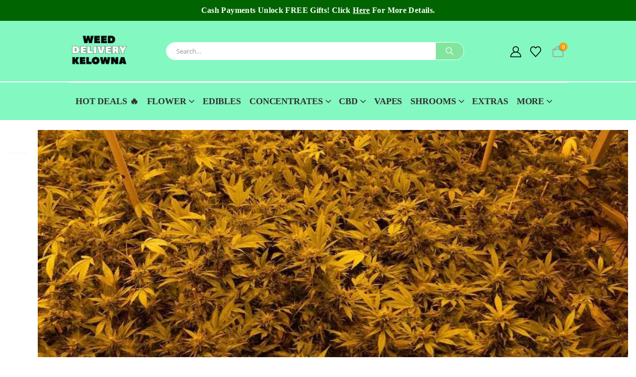

--- FILE ---
content_type: text/html; charset=UTF-8
request_url: https://weeddeliverykelowna.io/weed-delivery-kelowna-safely-order-marijuana-online-and-get-it-delivered/
body_size: 59200
content:
	<!DOCTYPE html>
	<html class=""  lang="en-CA" prefix="og: https://ogp.me/ns#">
	<head>
		<meta http-equiv="X-UA-Compatible" content="IE=edge" />
		<meta http-equiv="Content-Type" content="text/html; charset=UTF-8" />
		<meta name="viewport" content="width=device-width, initial-scale=1, minimum-scale=1" />

		<link rel="profile" href="https://gmpg.org/xfn/11" />
		<link rel="pingback" href="https://weeddeliverykelowna.io/xmlrpc.php" />
		<script data-cfasync="false" data-no-defer="1" data-no-minify="1" data-no-optimize="1">var ewww_webp_supported=!1;function check_webp_feature(A,e){var w;e=void 0!==e?e:function(){},ewww_webp_supported?e(ewww_webp_supported):((w=new Image).onload=function(){ewww_webp_supported=0<w.width&&0<w.height,e&&e(ewww_webp_supported)},w.onerror=function(){e&&e(!1)},w.src="data:image/webp;base64,"+{alpha:"UklGRkoAAABXRUJQVlA4WAoAAAAQAAAAAAAAAAAAQUxQSAwAAAARBxAR/Q9ERP8DAABWUDggGAAAABQBAJ0BKgEAAQAAAP4AAA3AAP7mtQAAAA=="}[A])}check_webp_feature("alpha");</script><script data-cfasync="false" data-no-defer="1" data-no-minify="1" data-no-optimize="1">var Arrive=function(c,w){"use strict";if(c.MutationObserver&&"undefined"!=typeof HTMLElement){var r,a=0,u=(r=HTMLElement.prototype.matches||HTMLElement.prototype.webkitMatchesSelector||HTMLElement.prototype.mozMatchesSelector||HTMLElement.prototype.msMatchesSelector,{matchesSelector:function(e,t){return e instanceof HTMLElement&&r.call(e,t)},addMethod:function(e,t,r){var a=e[t];e[t]=function(){return r.length==arguments.length?r.apply(this,arguments):"function"==typeof a?a.apply(this,arguments):void 0}},callCallbacks:function(e,t){t&&t.options.onceOnly&&1==t.firedElems.length&&(e=[e[0]]);for(var r,a=0;r=e[a];a++)r&&r.callback&&r.callback.call(r.elem,r.elem);t&&t.options.onceOnly&&1==t.firedElems.length&&t.me.unbindEventWithSelectorAndCallback.call(t.target,t.selector,t.callback)},checkChildNodesRecursively:function(e,t,r,a){for(var i,n=0;i=e[n];n++)r(i,t,a)&&a.push({callback:t.callback,elem:i}),0<i.childNodes.length&&u.checkChildNodesRecursively(i.childNodes,t,r,a)},mergeArrays:function(e,t){var r,a={};for(r in e)e.hasOwnProperty(r)&&(a[r]=e[r]);for(r in t)t.hasOwnProperty(r)&&(a[r]=t[r]);return a},toElementsArray:function(e){return e=void 0!==e&&("number"!=typeof e.length||e===c)?[e]:e}}),e=(l.prototype.addEvent=function(e,t,r,a){a={target:e,selector:t,options:r,callback:a,firedElems:[]};return this._beforeAdding&&this._beforeAdding(a),this._eventsBucket.push(a),a},l.prototype.removeEvent=function(e){for(var t,r=this._eventsBucket.length-1;t=this._eventsBucket[r];r--)e(t)&&(this._beforeRemoving&&this._beforeRemoving(t),(t=this._eventsBucket.splice(r,1))&&t.length&&(t[0].callback=null))},l.prototype.beforeAdding=function(e){this._beforeAdding=e},l.prototype.beforeRemoving=function(e){this._beforeRemoving=e},l),t=function(i,n){var o=new e,l=this,s={fireOnAttributesModification:!1};return o.beforeAdding(function(t){var e=t.target;e!==c.document&&e!==c||(e=document.getElementsByTagName("html")[0]);var r=new MutationObserver(function(e){n.call(this,e,t)}),a=i(t.options);r.observe(e,a),t.observer=r,t.me=l}),o.beforeRemoving(function(e){e.observer.disconnect()}),this.bindEvent=function(e,t,r){t=u.mergeArrays(s,t);for(var a=u.toElementsArray(this),i=0;i<a.length;i++)o.addEvent(a[i],e,t,r)},this.unbindEvent=function(){var r=u.toElementsArray(this);o.removeEvent(function(e){for(var t=0;t<r.length;t++)if(this===w||e.target===r[t])return!0;return!1})},this.unbindEventWithSelectorOrCallback=function(r){var a=u.toElementsArray(this),i=r,e="function"==typeof r?function(e){for(var t=0;t<a.length;t++)if((this===w||e.target===a[t])&&e.callback===i)return!0;return!1}:function(e){for(var t=0;t<a.length;t++)if((this===w||e.target===a[t])&&e.selector===r)return!0;return!1};o.removeEvent(e)},this.unbindEventWithSelectorAndCallback=function(r,a){var i=u.toElementsArray(this);o.removeEvent(function(e){for(var t=0;t<i.length;t++)if((this===w||e.target===i[t])&&e.selector===r&&e.callback===a)return!0;return!1})},this},i=new function(){var s={fireOnAttributesModification:!1,onceOnly:!1,existing:!1};function n(e,t,r){return!(!u.matchesSelector(e,t.selector)||(e._id===w&&(e._id=a++),-1!=t.firedElems.indexOf(e._id)))&&(t.firedElems.push(e._id),!0)}var c=(i=new t(function(e){var t={attributes:!1,childList:!0,subtree:!0};return e.fireOnAttributesModification&&(t.attributes=!0),t},function(e,i){e.forEach(function(e){var t=e.addedNodes,r=e.target,a=[];null!==t&&0<t.length?u.checkChildNodesRecursively(t,i,n,a):"attributes"===e.type&&n(r,i)&&a.push({callback:i.callback,elem:r}),u.callCallbacks(a,i)})})).bindEvent;return i.bindEvent=function(e,t,r){t=void 0===r?(r=t,s):u.mergeArrays(s,t);var a=u.toElementsArray(this);if(t.existing){for(var i=[],n=0;n<a.length;n++)for(var o=a[n].querySelectorAll(e),l=0;l<o.length;l++)i.push({callback:r,elem:o[l]});if(t.onceOnly&&i.length)return r.call(i[0].elem,i[0].elem);setTimeout(u.callCallbacks,1,i)}c.call(this,e,t,r)},i},o=new function(){var a={};function i(e,t){return u.matchesSelector(e,t.selector)}var n=(o=new t(function(){return{childList:!0,subtree:!0}},function(e,r){e.forEach(function(e){var t=e.removedNodes,e=[];null!==t&&0<t.length&&u.checkChildNodesRecursively(t,r,i,e),u.callCallbacks(e,r)})})).bindEvent;return o.bindEvent=function(e,t,r){t=void 0===r?(r=t,a):u.mergeArrays(a,t),n.call(this,e,t,r)},o};d(HTMLElement.prototype),d(NodeList.prototype),d(HTMLCollection.prototype),d(HTMLDocument.prototype),d(Window.prototype);var n={};return s(i,n,"unbindAllArrive"),s(o,n,"unbindAllLeave"),n}function l(){this._eventsBucket=[],this._beforeAdding=null,this._beforeRemoving=null}function s(e,t,r){u.addMethod(t,r,e.unbindEvent),u.addMethod(t,r,e.unbindEventWithSelectorOrCallback),u.addMethod(t,r,e.unbindEventWithSelectorAndCallback)}function d(e){e.arrive=i.bindEvent,s(i,e,"unbindArrive"),e.leave=o.bindEvent,s(o,e,"unbindLeave")}}(window,void 0),ewww_webp_supported=!1;function check_webp_feature(e,t){var r;ewww_webp_supported?t(ewww_webp_supported):((r=new Image).onload=function(){ewww_webp_supported=0<r.width&&0<r.height,t(ewww_webp_supported)},r.onerror=function(){t(!1)},r.src="data:image/webp;base64,"+{alpha:"UklGRkoAAABXRUJQVlA4WAoAAAAQAAAAAAAAAAAAQUxQSAwAAAARBxAR/Q9ERP8DAABWUDggGAAAABQBAJ0BKgEAAQAAAP4AAA3AAP7mtQAAAA==",animation:"UklGRlIAAABXRUJQVlA4WAoAAAASAAAAAAAAAAAAQU5JTQYAAAD/////AABBTk1GJgAAAAAAAAAAAAAAAAAAAGQAAABWUDhMDQAAAC8AAAAQBxAREYiI/gcA"}[e])}function ewwwLoadImages(e){if(e){for(var t=document.querySelectorAll(".batch-image img, .image-wrapper a, .ngg-pro-masonry-item a, .ngg-galleria-offscreen-seo-wrapper a"),r=0,a=t.length;r<a;r++)ewwwAttr(t[r],"data-src",t[r].getAttribute("data-webp")),ewwwAttr(t[r],"data-thumbnail",t[r].getAttribute("data-webp-thumbnail"));for(var i=document.querySelectorAll("div.woocommerce-product-gallery__image"),r=0,a=i.length;r<a;r++)ewwwAttr(i[r],"data-thumb",i[r].getAttribute("data-webp-thumb"))}for(var n=document.querySelectorAll("video"),r=0,a=n.length;r<a;r++)ewwwAttr(n[r],"poster",e?n[r].getAttribute("data-poster-webp"):n[r].getAttribute("data-poster-image"));for(var o,l=document.querySelectorAll("img.ewww_webp_lazy_load"),r=0,a=l.length;r<a;r++)e&&(ewwwAttr(l[r],"data-lazy-srcset",l[r].getAttribute("data-lazy-srcset-webp")),ewwwAttr(l[r],"data-srcset",l[r].getAttribute("data-srcset-webp")),ewwwAttr(l[r],"data-lazy-src",l[r].getAttribute("data-lazy-src-webp")),ewwwAttr(l[r],"data-src",l[r].getAttribute("data-src-webp")),ewwwAttr(l[r],"data-orig-file",l[r].getAttribute("data-webp-orig-file")),ewwwAttr(l[r],"data-medium-file",l[r].getAttribute("data-webp-medium-file")),ewwwAttr(l[r],"data-large-file",l[r].getAttribute("data-webp-large-file")),null!=(o=l[r].getAttribute("srcset"))&&!1!==o&&o.includes("R0lGOD")&&ewwwAttr(l[r],"src",l[r].getAttribute("data-lazy-src-webp"))),l[r].className=l[r].className.replace(/\bewww_webp_lazy_load\b/,"");for(var s=document.querySelectorAll(".ewww_webp"),r=0,a=s.length;r<a;r++)e?(ewwwAttr(s[r],"srcset",s[r].getAttribute("data-srcset-webp")),ewwwAttr(s[r],"src",s[r].getAttribute("data-src-webp")),ewwwAttr(s[r],"data-orig-file",s[r].getAttribute("data-webp-orig-file")),ewwwAttr(s[r],"data-medium-file",s[r].getAttribute("data-webp-medium-file")),ewwwAttr(s[r],"data-large-file",s[r].getAttribute("data-webp-large-file")),ewwwAttr(s[r],"data-large_image",s[r].getAttribute("data-webp-large_image")),ewwwAttr(s[r],"data-src",s[r].getAttribute("data-webp-src"))):(ewwwAttr(s[r],"srcset",s[r].getAttribute("data-srcset-img")),ewwwAttr(s[r],"src",s[r].getAttribute("data-src-img"))),s[r].className=s[r].className.replace(/\bewww_webp\b/,"ewww_webp_loaded");window.jQuery&&jQuery.fn.isotope&&jQuery.fn.imagesLoaded&&(jQuery(".fusion-posts-container-infinite").imagesLoaded(function(){jQuery(".fusion-posts-container-infinite").hasClass("isotope")&&jQuery(".fusion-posts-container-infinite").isotope()}),jQuery(".fusion-portfolio:not(.fusion-recent-works) .fusion-portfolio-wrapper").imagesLoaded(function(){jQuery(".fusion-portfolio:not(.fusion-recent-works) .fusion-portfolio-wrapper").isotope()}))}function ewwwWebPInit(e){ewwwLoadImages(e),ewwwNggLoadGalleries(e),document.arrive(".ewww_webp",function(){ewwwLoadImages(e)}),document.arrive(".ewww_webp_lazy_load",function(){ewwwLoadImages(e)}),document.arrive("videos",function(){ewwwLoadImages(e)}),"loading"==document.readyState?document.addEventListener("DOMContentLoaded",ewwwJSONParserInit):("undefined"!=typeof galleries&&ewwwNggParseGalleries(e),ewwwWooParseVariations(e))}function ewwwAttr(e,t,r){null!=r&&!1!==r&&e.setAttribute(t,r)}function ewwwJSONParserInit(){"undefined"!=typeof galleries&&check_webp_feature("alpha",ewwwNggParseGalleries),check_webp_feature("alpha",ewwwWooParseVariations)}function ewwwWooParseVariations(e){if(e)for(var t=document.querySelectorAll("form.variations_form"),r=0,a=t.length;r<a;r++){var i=t[r].getAttribute("data-product_variations"),n=!1;try{for(var o in i=JSON.parse(i))void 0!==i[o]&&void 0!==i[o].image&&(void 0!==i[o].image.src_webp&&(i[o].image.src=i[o].image.src_webp,n=!0),void 0!==i[o].image.srcset_webp&&(i[o].image.srcset=i[o].image.srcset_webp,n=!0),void 0!==i[o].image.full_src_webp&&(i[o].image.full_src=i[o].image.full_src_webp,n=!0),void 0!==i[o].image.gallery_thumbnail_src_webp&&(i[o].image.gallery_thumbnail_src=i[o].image.gallery_thumbnail_src_webp,n=!0),void 0!==i[o].image.thumb_src_webp&&(i[o].image.thumb_src=i[o].image.thumb_src_webp,n=!0));n&&ewwwAttr(t[r],"data-product_variations",JSON.stringify(i))}catch(e){}}}function ewwwNggParseGalleries(e){if(e)for(var t in galleries){var r=galleries[t];galleries[t].images_list=ewwwNggParseImageList(r.images_list)}}function ewwwNggLoadGalleries(e){e&&document.addEventListener("ngg.galleria.themeadded",function(e,t){window.ngg_galleria._create_backup=window.ngg_galleria.create,window.ngg_galleria.create=function(e,t){var r=$(e).data("id");return galleries["gallery_"+r].images_list=ewwwNggParseImageList(galleries["gallery_"+r].images_list),window.ngg_galleria._create_backup(e,t)}})}function ewwwNggParseImageList(e){for(var t in e){var r=e[t];if(void 0!==r["image-webp"]&&(e[t].image=r["image-webp"],delete e[t]["image-webp"]),void 0!==r["thumb-webp"]&&(e[t].thumb=r["thumb-webp"],delete e[t]["thumb-webp"]),void 0!==r.full_image_webp&&(e[t].full_image=r.full_image_webp,delete e[t].full_image_webp),void 0!==r.srcsets)for(var a in r.srcsets)nggSrcset=r.srcsets[a],void 0!==r.srcsets[a+"-webp"]&&(e[t].srcsets[a]=r.srcsets[a+"-webp"],delete e[t].srcsets[a+"-webp"]);if(void 0!==r.full_srcsets)for(var i in r.full_srcsets)nggFSrcset=r.full_srcsets[i],void 0!==r.full_srcsets[i+"-webp"]&&(e[t].full_srcsets[i]=r.full_srcsets[i+"-webp"],delete e[t].full_srcsets[i+"-webp"])}return e}check_webp_feature("alpha",ewwwWebPInit);</script>				<script type="8a8fc5b55b12d8b7b336d530-text/javascript">document.documentElement.className = document.documentElement.className + ' yes-js js_active js'</script>
				<style>img:is([sizes="auto" i], [sizes^="auto," i]) { contain-intrinsic-size: 3000px 1500px }</style>
	
<!-- Google Tag Manager for WordPress by gtm4wp.com -->
<script data-cfasync="false" data-pagespeed-no-defer>
	var gtm4wp_datalayer_name = "dataLayer";
	var dataLayer = dataLayer || [];
</script>
<!-- End Google Tag Manager for WordPress by gtm4wp.com --><script type="8a8fc5b55b12d8b7b336d530-text/javascript">window._wca = window._wca || [];</script>

<!-- Search Engine Optimization by Rank Math - https://rankmath.com/ -->
<title>Weed Delivery Kelowna: Safely Order Marijuana Online (And Get It Delivered) | Weed Delivery Kelowna</title>
<meta name="description" content="So you live in Kelowna and you love Marijuana Online. Congratulations on being awesome. However, as much as you love smoking weed, you"/>
<meta name="robots" content="follow, index, max-snippet:-1, max-video-preview:-1, max-image-preview:large"/>
<link rel="canonical" href="https://weeddeliverykelowna.io/weed-delivery-kelowna-safely-order-marijuana-online-and-get-it-delivered/" />
<meta property="og:locale" content="en_US" />
<meta property="og:type" content="article" />
<meta property="og:title" content="Weed Delivery Kelowna: Safely Order Marijuana Online (And Get It Delivered) | Weed Delivery Kelowna" />
<meta property="og:description" content="So you live in Kelowna and you love Marijuana Online. Congratulations on being awesome. However, as much as you love smoking weed, you" />
<meta property="og:url" content="https://weeddeliverykelowna.io/weed-delivery-kelowna-safely-order-marijuana-online-and-get-it-delivered/" />
<meta property="og:site_name" content="Weed Delivery Kelowna" />
<meta property="article:section" content="Uncategorized" />
<meta property="og:updated_time" content="2022-10-27T05:30:36-07:00" />
<meta property="og:image" content="https://weeddeliverykelowna.io/wp-content/uploads/2022/08/Marijuana.jpg" />
<meta property="og:image:secure_url" content="https://weeddeliverykelowna.io/wp-content/uploads/2022/08/Marijuana.jpg" />
<meta property="og:image:width" content="1000" />
<meta property="og:image:height" content="667" />
<meta property="og:image:alt" content="Safely Order Marijuana Online" />
<meta property="og:image:type" content="image/jpeg" />
<meta name="twitter:card" content="summary_large_image" />
<meta name="twitter:title" content="Weed Delivery Kelowna: Safely Order Marijuana Online (And Get It Delivered) | Weed Delivery Kelowna" />
<meta name="twitter:description" content="So you live in Kelowna and you love Marijuana Online. Congratulations on being awesome. However, as much as you love smoking weed, you" />
<meta name="twitter:creator" content="@com" />
<meta name="twitter:image" content="https://weeddeliverykelowna.io/wp-content/uploads/2022/08/Marijuana.jpg" />
<meta name="twitter:label1" content="Written by" />
<meta name="twitter:data1" content="Weed Delivery Kelowna" />
<meta name="twitter:label2" content="Time to read" />
<meta name="twitter:data2" content="3 minutes" />
<script type="application/ld+json" class="rank-math-schema">{"@context":"https://schema.org","@graph":[{"@type":"BreadcrumbList","@id":"https://weeddeliverykelowna.io/weed-delivery-kelowna-safely-order-marijuana-online-and-get-it-delivered/#breadcrumb","itemListElement":[{"@type":"ListItem","position":"1","item":{"@id":"https://weeddeliverykelowna.io","name":"Home"}},{"@type":"ListItem","position":"2","item":{"@id":"https://weeddeliverykelowna.io/uncategorized/","name":"Uncategorized"}},{"@type":"ListItem","position":"3","item":{"@id":"https://weeddeliverykelowna.io/weed-delivery-kelowna-safely-order-marijuana-online-and-get-it-delivered/","name":"Weed Delivery Kelowna: Safely Order Marijuana Online (And Get It Delivered)"}}]}]}</script>
<!-- /Rank Math WordPress SEO plugin -->

<link rel='dns-prefetch' href='//static.klaviyo.com' />
<link rel='dns-prefetch' href='//www.googletagmanager.com' />
<link rel='dns-prefetch' href='//stats.wp.com' />
<link rel='dns-prefetch' href='//fonts.googleapis.com' />
<link rel="alternate" type="application/rss+xml" title="Weed Delivery Kelowna &raquo; Feed" href="https://weeddeliverykelowna.io/feed/" />
<link rel="alternate" type="application/rss+xml" title="Weed Delivery Kelowna &raquo; Comments Feed" href="https://weeddeliverykelowna.io/comments/feed/" />
<link rel="alternate" type="application/rss+xml" title="Weed Delivery Kelowna &raquo; Weed Delivery Kelowna: Safely Order Marijuana Online (And Get It Delivered) Comments Feed" href="https://weeddeliverykelowna.io/weed-delivery-kelowna-safely-order-marijuana-online-and-get-it-delivered/feed/" />
		<link rel="shortcut icon" href="//weeddeliverykelowna.io/wp-content/uploads/2024/12/WDK-favi.png" type="image/x-icon" />
				<link rel="apple-touch-icon" href="//weeddeliverykelowna.io/wp-content/uploads/2024/12/WDK-favi.png" />
				<link rel="apple-touch-icon" sizes="120x120" href="//weeddeliverykelowna.io/wp-content/uploads/2024/12/WDK-favi.png" />
				<link rel="apple-touch-icon" sizes="76x76" href="//weeddeliverykelowna.io/wp-content/uploads/2024/12/WDK-favi.png" />
				<link rel="apple-touch-icon" sizes="152x152" href="//weeddeliverykelowna.io/wp-content/uploads/2024/12/WDK-favi.png" />
		<link rel="preload" href="https://weeddeliverykelowna.io/wp-content/themes/porto/fonts/porto-font/porto.woff2" as="font" type="font/woff2" crossorigin fetchpriority="high"/><link rel="preload" href="https://weeddeliverykelowna.io/wp-content/themes/porto/fonts/Simple-Line-Icons/Simple-Line-Icons.woff2" as="font" type="font/woff2" crossorigin fetchpriority="high"/><link data-minify="1" rel='stylesheet' id='lws-wr-blocks-blocks-integration-css' href='https://weeddeliverykelowna.io/wp-content/cache/min/1/wp-content/plugins/woorewards/build/style-index.css?ver=1764608267' media='all' />
<link rel='stylesheet' id='lws-global-css' href='https://weeddeliverykelowna.io/wp-content/plugins/woorewards/assets/lws-adminpanel/styling/css/lws.min.css?ver=5.6.7' media='all' />
<link data-minify="1" rel='stylesheet' id='hfe-widgets-style-css' href='https://weeddeliverykelowna.io/wp-content/cache/min/1/wp-content/plugins/header-footer-elementor/inc/widgets-css/frontend.css?ver=1764608267' media='all' />
<link data-minify="1" rel='stylesheet' id='hfe-woo-product-grid-css' href='https://weeddeliverykelowna.io/wp-content/cache/min/1/wp-content/plugins/header-footer-elementor/inc/widgets-css/woo-products.css?ver=1764608267' media='all' />
<link rel='stylesheet' id='premium-addons-css' href='https://weeddeliverykelowna.io/wp-content/plugins/premium-addons-for-elementor/assets/frontend/min-css/premium-addons.min.css?ver=4.11.47' media='all' />
<style id='wp-emoji-styles-inline-css'>

	img.wp-smiley, img.emoji {
		display: inline !important;
		border: none !important;
		box-shadow: none !important;
		height: 1em !important;
		width: 1em !important;
		margin: 0 0.07em !important;
		vertical-align: -0.1em !important;
		background: none !important;
		padding: 0 !important;
	}
</style>
<style id='classic-theme-styles-inline-css'>
/*! This file is auto-generated */
.wp-block-button__link{color:#fff;background-color:#32373c;border-radius:9999px;box-shadow:none;text-decoration:none;padding:calc(.667em + 2px) calc(1.333em + 2px);font-size:1.125em}.wp-block-file__button{background:#32373c;color:#fff;text-decoration:none}
</style>
<style id='getwooplugins-attribute-filter-style-inline-css'>
.storepress-search-list-wrapper{display:flex;flex-direction:column;gap:1px}.storepress-components-search-control{margin-bottom:0!important;position:relative}.storepress-components-search-control input[type=search].storepress-components-search-control__input{background:#f0f0f0;border:none;border-radius:2px;box-shadow:0 0 0 transparent;display:block;font-family:-apple-system,BlinkMacSystemFont,Segoe UI,Roboto,Oxygen-Sans,Ubuntu,Cantarell,Helvetica Neue,sans-serif;font-size:16px;height:48px;line-height:normal;margin-left:0;margin-right:0;padding:16px 48px 16px 16px;transition:box-shadow .1s linear;width:100%}@media(prefers-reduced-motion:reduce){.storepress-components-search-control input[type=search].storepress-components-search-control__input{transition-delay:0s;transition-duration:0s}}@media(min-width:600px){.storepress-components-search-control input[type=search].storepress-components-search-control__input{font-size:13px;line-height:normal}}.storepress-components-search-control input[type=search].storepress-components-search-control__input:focus{border-color:var(--wp-admin-theme-color);box-shadow:0 0 0 .5px var(--wp-admin-theme-color);outline:2px solid transparent}.storepress-components-search-control input[type=search].storepress-components-search-control__input::-webkit-input-placeholder{color:rgba(30,30,30,.62)}.storepress-components-search-control input[type=search].storepress-components-search-control__input::-moz-placeholder{color:rgba(30,30,30,.62);opacity:1}.storepress-components-search-control input[type=search].storepress-components-search-control__input:-ms-input-placeholder{color:rgba(30,30,30,.62)}@media(min-width:600px){.storepress-components-search-control input[type=search].storepress-components-search-control__input{font-size:13px}}.storepress-components-search-control input[type=search].storepress-components-search-control__input:focus{background:#fff;box-shadow:inset 0 0 0 var(--wp-admin-border-width-focus) var(--wp-components-color-accent,var(--wp-admin-theme-color,#3858e9))}.storepress-components-search-control input[type=search].storepress-components-search-control__input::-moz-placeholder{color:#757575}.storepress-components-search-control input[type=search].storepress-components-search-control__input::placeholder{color:#757575}.storepress-components-search-control input[type=search].storepress-components-search-control__input::-webkit-search-cancel-button,.storepress-components-search-control input[type=search].storepress-components-search-control__input::-webkit-search-decoration,.storepress-components-search-control input[type=search].storepress-components-search-control__input::-webkit-search-results-button,.storepress-components-search-control input[type=search].storepress-components-search-control__input::-webkit-search-results-decoration{-webkit-appearance:none}.storepress-components-search-control__icon{align-items:center;bottom:0;display:flex;justify-content:center;position:absolute;right:12px;top:0;width:24px}.storepress-components-search-control__icon>svg{margin:8px 0}.storepress-components-search-control__input-wrapper{position:relative}.storepress-search-list-search-result-wrapper{border:1px solid #f0f0f0}.storepress-search-list-search-result-wrapper li,.storepress-search-list-search-result-wrapper ul{list-style:none;margin:0;padding:0}.storepress-search-list-search-result-wrapper ul{border:1px solid #f0f0f0;max-height:40vh;overflow:auto}.storepress-search-list-search-result-wrapper li{align-items:center;border-bottom:1px solid #f0f0f0;color:#2f2f2f;display:flex;font-family:-apple-system,BlinkMacSystemFont,Segoe UI,Roboto,Oxygen-Sans,Ubuntu,Cantarell,Helvetica Neue,sans-serif;font-size:13px;gap:5px;padding:8px}.storepress-search-list-search-result-wrapper li.selected,.storepress-search-list-search-result-wrapper li:hover{background-color:#f0f0f0}.storepress-search-list-search-result-wrapper li:last-child{border-bottom:none}.storepress-search-list-search-result-wrapper li input{height:20px;margin:0;padding:0;width:20px}.storepress-search-list-search-result-wrapper li input[type=radio]{-webkit-appearance:auto;box-shadow:none}.storepress-search-list-search-result-wrapper li input[type=radio]:before{display:none}.storepress-search-list-search-result-wrapper li .storepress-search-list-search-result-item{background-color:#fff}.storepress-search-list-search-result-wrapper li .storepress-search-list-search-result-item__label{cursor:pointer}.storepress-search-list-search-result-wrapper li .storepress-search-list-search-result-item__title{box-sizing:content-box;height:20px;padding:4px}.storepress-search-list-search-result-wrapper li .storepress-search-list-search-result-item__meta{background-color:#ddd;border-radius:5px;padding:4px}
.wp-block-getwooplugins-attribute-filter .filter-items{display:flex;flex-direction:column;float:none!important;gap:10px;margin:0;padding:0}.wp-block-getwooplugins-attribute-filter .filter-items li{list-style:none}.wp-block-getwooplugins-attribute-filter .filter-items.enabled-filter-display-limit-mode .filter-item:not(.selected):nth-child(n+10){display:none!important}.wp-block-getwooplugins-attribute-filter .filter-items.enabled-filter-display-limit-mode .filter-item-more{align-self:flex-end;display:flex}.wp-block-getwooplugins-attribute-filter.is-style-button .filter-items.enabled-filter-display-limit-mode .filter-item-more{align-items:center;align-self:auto}.wp-block-getwooplugins-attribute-filter .filter-item-more{display:none}.wp-block-getwooplugins-attribute-filter .filter-item{align-items:center;display:flex;flex-direction:row;gap:10px;justify-content:space-between}.wp-block-getwooplugins-attribute-filter .filter-item .item{border:2px solid #fff;box-shadow:var(--wvs-item-box-shadow,0 0 0 1px #a8a8a8);box-sizing:border-box;display:block;height:100%;transition:box-shadow .2s ease;width:100%}.wp-block-getwooplugins-attribute-filter .filter-item .item:hover{box-shadow:var(--wvs-hover-item-box-shadow,0 0 0 3px #ddd)}.wp-block-getwooplugins-attribute-filter .filter-item .text{display:inline-block;font-size:.875em}.wp-block-getwooplugins-attribute-filter .filter-item.style-squared .count,.wp-block-getwooplugins-attribute-filter .filter-item.style-squared .item{border-radius:3px}.wp-block-getwooplugins-attribute-filter .filter-item.style-rounded .item{border-radius:100%}.wp-block-getwooplugins-attribute-filter .filter-item.style-rounded .count{border-radius:12px}.wp-block-getwooplugins-attribute-filter .filter-item-wrapper{align-items:center;display:flex;gap:10px}.wp-block-getwooplugins-attribute-filter .filter-item-contents{display:flex;height:var(--wvs-archive-product-item-height,30px);justify-content:center;position:relative;width:var(--wvs-archive-product-item-width,30px)}.wp-block-getwooplugins-attribute-filter .filter-item .count{border:1px solid rgba(0,0,0,.102);color:#000;font-size:12px;line-height:10px;min-width:10px;padding:5px;text-align:center}.wp-block-getwooplugins-attribute-filter .filter-item-inner{width:100%}.wp-block-getwooplugins-attribute-filter .filter-item.selected{order:-1}.wp-block-getwooplugins-attribute-filter .filter-item.selected .item{box-shadow:var(--wvs-selected-item-box-shadow,0 0 0 2px #000)}.wp-block-getwooplugins-attribute-filter .filter-item.selected .filter-item-inner:before{background-image:var(--wvs-tick);background-position:50%;background-repeat:no-repeat;background-size:60%;content:" ";display:block;height:100%;position:absolute;width:100%}.wp-block-getwooplugins-attribute-filter .filter-item.selected .count{background:#000;border:1px solid #000;color:#fff}.wp-block-getwooplugins-attribute-filter.is-style-button .filter-items{flex-direction:row;flex-wrap:wrap}.wp-block-getwooplugins-attribute-filter.is-style-button .filter-item{border:1px solid rgba(0,0,0,.102);border-radius:3px;margin:0;padding:5px 8px 5px 5px}.wp-block-getwooplugins-attribute-filter.is-style-button .filter-item.style-rounded{border-radius:40px}.wp-block-getwooplugins-attribute-filter.is-style-button .filter-item.selected{border:1px solid #000}

</style>
<link rel='stylesheet' id='mediaelement-css' href='https://weeddeliverykelowna.io/wp-includes/js/mediaelement/mediaelementplayer-legacy.min.css?ver=4.2.17' media='all' />
<link rel='stylesheet' id='wp-mediaelement-css' href='https://weeddeliverykelowna.io/wp-includes/js/mediaelement/wp-mediaelement.min.css?ver=6.8.3' media='all' />
<style id='jetpack-sharing-buttons-style-inline-css'>
.jetpack-sharing-buttons__services-list{display:flex;flex-direction:row;flex-wrap:wrap;gap:0;list-style-type:none;margin:5px;padding:0}.jetpack-sharing-buttons__services-list.has-small-icon-size{font-size:12px}.jetpack-sharing-buttons__services-list.has-normal-icon-size{font-size:16px}.jetpack-sharing-buttons__services-list.has-large-icon-size{font-size:24px}.jetpack-sharing-buttons__services-list.has-huge-icon-size{font-size:36px}@media print{.jetpack-sharing-buttons__services-list{display:none!important}}.editor-styles-wrapper .wp-block-jetpack-sharing-buttons{gap:0;padding-inline-start:0}ul.jetpack-sharing-buttons__services-list.has-background{padding:1.25em 2.375em}
</style>
<link data-minify="1" rel='stylesheet' id='jquery-selectBox-css' href='https://weeddeliverykelowna.io/wp-content/cache/min/1/wp-content/plugins/yith-woocommerce-wishlist/assets/css/jquery.selectBox.css?ver=1764608267' media='all' />
<link data-minify="1" rel='stylesheet' id='woocommerce_prettyPhoto_css-css' href='https://weeddeliverykelowna.io/wp-content/cache/min/1/wp-content/plugins/woocommerce/assets/css/prettyPhoto.css?ver=1764608267' media='all' />
<link data-minify="1" rel='stylesheet' id='yith-wcwl-main-css' href='https://weeddeliverykelowna.io/wp-content/cache/min/1/wp-content/plugins/yith-woocommerce-wishlist/assets/css/style.css?ver=1764608267' media='all' />
<style id='yith-wcwl-main-inline-css'>
 :root { --add-to-wishlist-icon-color: #222529; --added-to-wishlist-icon-color: #e27c7c; --rounded-corners-radius: 16px; --color-add-to-cart-background: #333333; --color-add-to-cart-text: #FFFFFF; --color-add-to-cart-border: #333333; --color-add-to-cart-background-hover: #4F4F4F; --color-add-to-cart-text-hover: #FFFFFF; --color-add-to-cart-border-hover: #4F4F4F; --add-to-cart-rounded-corners-radius: 16px; --color-button-style-1-background: #333333; --color-button-style-1-text: #FFFFFF; --color-button-style-1-border: #333333; --color-button-style-1-background-hover: #4F4F4F; --color-button-style-1-text-hover: #FFFFFF; --color-button-style-1-border-hover: #4F4F4F; --color-button-style-2-background: #333333; --color-button-style-2-text: #FFFFFF; --color-button-style-2-border: #333333; --color-button-style-2-background-hover: #4F4F4F; --color-button-style-2-text-hover: #FFFFFF; --color-button-style-2-border-hover: #4F4F4F; --color-wishlist-table-background: #FFFFFF; --color-wishlist-table-text: #6d6c6c; --color-wishlist-table-border: #FFFFFF; --color-headers-background: #F4F4F4; --color-share-button-color: #FFFFFF; --color-share-button-color-hover: #FFFFFF; --color-fb-button-background: #39599E; --color-fb-button-background-hover: #595A5A; --color-tw-button-background: #45AFE2; --color-tw-button-background-hover: #595A5A; --color-pr-button-background: #AB2E31; --color-pr-button-background-hover: #595A5A; --color-em-button-background: #FBB102; --color-em-button-background-hover: #595A5A; --color-wa-button-background: #00A901; --color-wa-button-background-hover: #595A5A; --feedback-duration: 3s } 
 :root { --add-to-wishlist-icon-color: #222529; --added-to-wishlist-icon-color: #e27c7c; --rounded-corners-radius: 16px; --color-add-to-cart-background: #333333; --color-add-to-cart-text: #FFFFFF; --color-add-to-cart-border: #333333; --color-add-to-cart-background-hover: #4F4F4F; --color-add-to-cart-text-hover: #FFFFFF; --color-add-to-cart-border-hover: #4F4F4F; --add-to-cart-rounded-corners-radius: 16px; --color-button-style-1-background: #333333; --color-button-style-1-text: #FFFFFF; --color-button-style-1-border: #333333; --color-button-style-1-background-hover: #4F4F4F; --color-button-style-1-text-hover: #FFFFFF; --color-button-style-1-border-hover: #4F4F4F; --color-button-style-2-background: #333333; --color-button-style-2-text: #FFFFFF; --color-button-style-2-border: #333333; --color-button-style-2-background-hover: #4F4F4F; --color-button-style-2-text-hover: #FFFFFF; --color-button-style-2-border-hover: #4F4F4F; --color-wishlist-table-background: #FFFFFF; --color-wishlist-table-text: #6d6c6c; --color-wishlist-table-border: #FFFFFF; --color-headers-background: #F4F4F4; --color-share-button-color: #FFFFFF; --color-share-button-color-hover: #FFFFFF; --color-fb-button-background: #39599E; --color-fb-button-background-hover: #595A5A; --color-tw-button-background: #45AFE2; --color-tw-button-background-hover: #595A5A; --color-pr-button-background: #AB2E31; --color-pr-button-background-hover: #595A5A; --color-em-button-background: #FBB102; --color-em-button-background-hover: #595A5A; --color-wa-button-background: #00A901; --color-wa-button-background-hover: #595A5A; --feedback-duration: 3s } 
</style>
<style id='global-styles-inline-css'>
:root{--wp--preset--aspect-ratio--square: 1;--wp--preset--aspect-ratio--4-3: 4/3;--wp--preset--aspect-ratio--3-4: 3/4;--wp--preset--aspect-ratio--3-2: 3/2;--wp--preset--aspect-ratio--2-3: 2/3;--wp--preset--aspect-ratio--16-9: 16/9;--wp--preset--aspect-ratio--9-16: 9/16;--wp--preset--color--black: #000000;--wp--preset--color--cyan-bluish-gray: #abb8c3;--wp--preset--color--white: #ffffff;--wp--preset--color--pale-pink: #f78da7;--wp--preset--color--vivid-red: #cf2e2e;--wp--preset--color--luminous-vivid-orange: #ff6900;--wp--preset--color--luminous-vivid-amber: #fcb900;--wp--preset--color--light-green-cyan: #7bdcb5;--wp--preset--color--vivid-green-cyan: #00d084;--wp--preset--color--pale-cyan-blue: #8ed1fc;--wp--preset--color--vivid-cyan-blue: #0693e3;--wp--preset--color--vivid-purple: #9b51e0;--wp--preset--color--primary: var(--porto-primary-color);--wp--preset--color--secondary: var(--porto-secondary-color);--wp--preset--color--tertiary: var(--porto-tertiary-color);--wp--preset--color--quaternary: var(--porto-quaternary-color);--wp--preset--color--dark: var(--porto-dark-color);--wp--preset--color--light: var(--porto-light-color);--wp--preset--color--primary-hover: var(--porto-primary-light-5);--wp--preset--gradient--vivid-cyan-blue-to-vivid-purple: linear-gradient(135deg,rgba(6,147,227,1) 0%,rgb(155,81,224) 100%);--wp--preset--gradient--light-green-cyan-to-vivid-green-cyan: linear-gradient(135deg,rgb(122,220,180) 0%,rgb(0,208,130) 100%);--wp--preset--gradient--luminous-vivid-amber-to-luminous-vivid-orange: linear-gradient(135deg,rgba(252,185,0,1) 0%,rgba(255,105,0,1) 100%);--wp--preset--gradient--luminous-vivid-orange-to-vivid-red: linear-gradient(135deg,rgba(255,105,0,1) 0%,rgb(207,46,46) 100%);--wp--preset--gradient--very-light-gray-to-cyan-bluish-gray: linear-gradient(135deg,rgb(238,238,238) 0%,rgb(169,184,195) 100%);--wp--preset--gradient--cool-to-warm-spectrum: linear-gradient(135deg,rgb(74,234,220) 0%,rgb(151,120,209) 20%,rgb(207,42,186) 40%,rgb(238,44,130) 60%,rgb(251,105,98) 80%,rgb(254,248,76) 100%);--wp--preset--gradient--blush-light-purple: linear-gradient(135deg,rgb(255,206,236) 0%,rgb(152,150,240) 100%);--wp--preset--gradient--blush-bordeaux: linear-gradient(135deg,rgb(254,205,165) 0%,rgb(254,45,45) 50%,rgb(107,0,62) 100%);--wp--preset--gradient--luminous-dusk: linear-gradient(135deg,rgb(255,203,112) 0%,rgb(199,81,192) 50%,rgb(65,88,208) 100%);--wp--preset--gradient--pale-ocean: linear-gradient(135deg,rgb(255,245,203) 0%,rgb(182,227,212) 50%,rgb(51,167,181) 100%);--wp--preset--gradient--electric-grass: linear-gradient(135deg,rgb(202,248,128) 0%,rgb(113,206,126) 100%);--wp--preset--gradient--midnight: linear-gradient(135deg,rgb(2,3,129) 0%,rgb(40,116,252) 100%);--wp--preset--font-size--small: 13px;--wp--preset--font-size--medium: 20px;--wp--preset--font-size--large: 36px;--wp--preset--font-size--x-large: 42px;--wp--preset--spacing--20: 0.44rem;--wp--preset--spacing--30: 0.67rem;--wp--preset--spacing--40: 1rem;--wp--preset--spacing--50: 1.5rem;--wp--preset--spacing--60: 2.25rem;--wp--preset--spacing--70: 3.38rem;--wp--preset--spacing--80: 5.06rem;--wp--preset--shadow--natural: 6px 6px 9px rgba(0, 0, 0, 0.2);--wp--preset--shadow--deep: 12px 12px 50px rgba(0, 0, 0, 0.4);--wp--preset--shadow--sharp: 6px 6px 0px rgba(0, 0, 0, 0.2);--wp--preset--shadow--outlined: 6px 6px 0px -3px rgba(255, 255, 255, 1), 6px 6px rgba(0, 0, 0, 1);--wp--preset--shadow--crisp: 6px 6px 0px rgba(0, 0, 0, 1);}:where(.is-layout-flex){gap: 0.5em;}:where(.is-layout-grid){gap: 0.5em;}body .is-layout-flex{display: flex;}.is-layout-flex{flex-wrap: wrap;align-items: center;}.is-layout-flex > :is(*, div){margin: 0;}body .is-layout-grid{display: grid;}.is-layout-grid > :is(*, div){margin: 0;}:where(.wp-block-columns.is-layout-flex){gap: 2em;}:where(.wp-block-columns.is-layout-grid){gap: 2em;}:where(.wp-block-post-template.is-layout-flex){gap: 1.25em;}:where(.wp-block-post-template.is-layout-grid){gap: 1.25em;}.has-black-color{color: var(--wp--preset--color--black) !important;}.has-cyan-bluish-gray-color{color: var(--wp--preset--color--cyan-bluish-gray) !important;}.has-white-color{color: var(--wp--preset--color--white) !important;}.has-pale-pink-color{color: var(--wp--preset--color--pale-pink) !important;}.has-vivid-red-color{color: var(--wp--preset--color--vivid-red) !important;}.has-luminous-vivid-orange-color{color: var(--wp--preset--color--luminous-vivid-orange) !important;}.has-luminous-vivid-amber-color{color: var(--wp--preset--color--luminous-vivid-amber) !important;}.has-light-green-cyan-color{color: var(--wp--preset--color--light-green-cyan) !important;}.has-vivid-green-cyan-color{color: var(--wp--preset--color--vivid-green-cyan) !important;}.has-pale-cyan-blue-color{color: var(--wp--preset--color--pale-cyan-blue) !important;}.has-vivid-cyan-blue-color{color: var(--wp--preset--color--vivid-cyan-blue) !important;}.has-vivid-purple-color{color: var(--wp--preset--color--vivid-purple) !important;}.has-black-background-color{background-color: var(--wp--preset--color--black) !important;}.has-cyan-bluish-gray-background-color{background-color: var(--wp--preset--color--cyan-bluish-gray) !important;}.has-white-background-color{background-color: var(--wp--preset--color--white) !important;}.has-pale-pink-background-color{background-color: var(--wp--preset--color--pale-pink) !important;}.has-vivid-red-background-color{background-color: var(--wp--preset--color--vivid-red) !important;}.has-luminous-vivid-orange-background-color{background-color: var(--wp--preset--color--luminous-vivid-orange) !important;}.has-luminous-vivid-amber-background-color{background-color: var(--wp--preset--color--luminous-vivid-amber) !important;}.has-light-green-cyan-background-color{background-color: var(--wp--preset--color--light-green-cyan) !important;}.has-vivid-green-cyan-background-color{background-color: var(--wp--preset--color--vivid-green-cyan) !important;}.has-pale-cyan-blue-background-color{background-color: var(--wp--preset--color--pale-cyan-blue) !important;}.has-vivid-cyan-blue-background-color{background-color: var(--wp--preset--color--vivid-cyan-blue) !important;}.has-vivid-purple-background-color{background-color: var(--wp--preset--color--vivid-purple) !important;}.has-black-border-color{border-color: var(--wp--preset--color--black) !important;}.has-cyan-bluish-gray-border-color{border-color: var(--wp--preset--color--cyan-bluish-gray) !important;}.has-white-border-color{border-color: var(--wp--preset--color--white) !important;}.has-pale-pink-border-color{border-color: var(--wp--preset--color--pale-pink) !important;}.has-vivid-red-border-color{border-color: var(--wp--preset--color--vivid-red) !important;}.has-luminous-vivid-orange-border-color{border-color: var(--wp--preset--color--luminous-vivid-orange) !important;}.has-luminous-vivid-amber-border-color{border-color: var(--wp--preset--color--luminous-vivid-amber) !important;}.has-light-green-cyan-border-color{border-color: var(--wp--preset--color--light-green-cyan) !important;}.has-vivid-green-cyan-border-color{border-color: var(--wp--preset--color--vivid-green-cyan) !important;}.has-pale-cyan-blue-border-color{border-color: var(--wp--preset--color--pale-cyan-blue) !important;}.has-vivid-cyan-blue-border-color{border-color: var(--wp--preset--color--vivid-cyan-blue) !important;}.has-vivid-purple-border-color{border-color: var(--wp--preset--color--vivid-purple) !important;}.has-vivid-cyan-blue-to-vivid-purple-gradient-background{background: var(--wp--preset--gradient--vivid-cyan-blue-to-vivid-purple) !important;}.has-light-green-cyan-to-vivid-green-cyan-gradient-background{background: var(--wp--preset--gradient--light-green-cyan-to-vivid-green-cyan) !important;}.has-luminous-vivid-amber-to-luminous-vivid-orange-gradient-background{background: var(--wp--preset--gradient--luminous-vivid-amber-to-luminous-vivid-orange) !important;}.has-luminous-vivid-orange-to-vivid-red-gradient-background{background: var(--wp--preset--gradient--luminous-vivid-orange-to-vivid-red) !important;}.has-very-light-gray-to-cyan-bluish-gray-gradient-background{background: var(--wp--preset--gradient--very-light-gray-to-cyan-bluish-gray) !important;}.has-cool-to-warm-spectrum-gradient-background{background: var(--wp--preset--gradient--cool-to-warm-spectrum) !important;}.has-blush-light-purple-gradient-background{background: var(--wp--preset--gradient--blush-light-purple) !important;}.has-blush-bordeaux-gradient-background{background: var(--wp--preset--gradient--blush-bordeaux) !important;}.has-luminous-dusk-gradient-background{background: var(--wp--preset--gradient--luminous-dusk) !important;}.has-pale-ocean-gradient-background{background: var(--wp--preset--gradient--pale-ocean) !important;}.has-electric-grass-gradient-background{background: var(--wp--preset--gradient--electric-grass) !important;}.has-midnight-gradient-background{background: var(--wp--preset--gradient--midnight) !important;}.has-small-font-size{font-size: var(--wp--preset--font-size--small) !important;}.has-medium-font-size{font-size: var(--wp--preset--font-size--medium) !important;}.has-large-font-size{font-size: var(--wp--preset--font-size--large) !important;}.has-x-large-font-size{font-size: var(--wp--preset--font-size--x-large) !important;}
:where(.wp-block-post-template.is-layout-flex){gap: 1.25em;}:where(.wp-block-post-template.is-layout-grid){gap: 1.25em;}
:where(.wp-block-columns.is-layout-flex){gap: 2em;}:where(.wp-block-columns.is-layout-grid){gap: 2em;}
:root :where(.wp-block-pullquote){font-size: 1.5em;line-height: 1.6;}
</style>
<link data-minify="1" rel='stylesheet' id='conditional-extra-fees-woocommerce-css' href='https://weeddeliverykelowna.io/wp-content/cache/min/1/wp-content/plugins/conditional-extra-fees-for-woocommerce/public/css/conditional-fees-rule-woocommerce-public.css?ver=1764608267' media='all' />
<link rel='stylesheet' id='points-and-rewards-for-woocommerce-css' href='https://weeddeliverykelowna.io/wp-content/plugins/points-and-rewards-for-woocommerce/public/css/points-rewards-for-woocommerce-public.min.css?ver=2.9.4' media='all' />
<link data-minify="1" rel='stylesheet' id='reviewx-store-front-font-css-css' href='https://weeddeliverykelowna.io/wp-content/cache/min/1/wp-content/plugins/reviewx/resources/assets/font.css?ver=1764608267' media='all' />
<link data-minify="1" rel='stylesheet' id='reviewx-store-front-icon-font-css-css' href='https://weeddeliverykelowna.io/wp-content/cache/min/1/wp-content/plugins/reviewx/resources/assets/icon.font.css?ver=1764608267' media='all' />
<link data-minify="1" rel='stylesheet' id='reviewx-store-front-css-css' href='https://weeddeliverykelowna.io/wp-content/cache/min/1/wp-content/plugins/reviewx/resources/assets/widget.css?ver=1764608267' media='all' />
<style id='woocommerce-inline-inline-css'>
.woocommerce form .form-row .required { visibility: visible; }
</style>
<link rel='stylesheet' id='wr-frontend-elements-css' href='https://weeddeliverykelowna.io/wp-content/plugins/woorewards/styling/css/wr-elements.min.css?ver=5.6.0' media='all' />
<link data-minify="1" rel='stylesheet' id='wc-mnm-frontend-css' href='https://weeddeliverykelowna.io/wp-content/cache/min/1/wp-content/plugins/woocommerce-mix-and-match-products/assets/css/frontend/mnm-frontend.min.css?ver=1764608267' media='all' />
<link data-minify="1" rel='stylesheet' id='wc-composite-css-css' href='https://weeddeliverykelowna.io/wp-content/cache/min/1/wp-content/plugins/woocommerce-composite-products/assets/css/frontend/woocommerce.css?ver=1764608267' media='all' />
<link data-minify="1" rel='stylesheet' id='hfe-style-css' href='https://weeddeliverykelowna.io/wp-content/cache/min/1/wp-content/plugins/header-footer-elementor/assets/css/header-footer-elementor.css?ver=1764608267' media='all' />
<link data-minify="1" rel='stylesheet' id='elementor-icons-css' href='https://weeddeliverykelowna.io/wp-content/cache/min/1/wp-content/plugins/elementor/assets/lib/eicons/css/elementor-icons.min.css?ver=1764608267' media='all' />
<link rel='stylesheet' id='elementor-frontend-css' href='https://weeddeliverykelowna.io/wp-content/uploads/elementor/css/custom-frontend.min.css?ver=1764535299' media='all' />
<link rel='stylesheet' id='elementor-post-3383-css' href='https://weeddeliverykelowna.io/wp-content/uploads/elementor/css/post-3383.css?ver=1764535299' media='all' />
<link rel='stylesheet' id='elementor-pro-css' href='https://weeddeliverykelowna.io/wp-content/uploads/elementor/css/custom-pro-frontend.min.css?ver=1764535299' media='all' />
<link rel='stylesheet' id='woo-variation-swatches-css' href='https://weeddeliverykelowna.io/wp-content/plugins/woo-variation-swatches/assets/css/frontend.min.css?ver=1748060072' media='all' />
<style id='woo-variation-swatches-inline-css'>
:root {
--wvs-tick:url("data:image/svg+xml;utf8,%3Csvg filter='drop-shadow(0px 0px 2px rgb(0 0 0 / .8))' xmlns='http://www.w3.org/2000/svg'  viewBox='0 0 30 30'%3E%3Cpath fill='none' stroke='%2359d600' stroke-linecap='round' stroke-linejoin='round' stroke-width='4' d='M4 16L11 23 27 7'/%3E%3C/svg%3E");

--wvs-cross:url("data:image/svg+xml;utf8,%3Csvg filter='drop-shadow(0px 0px 5px rgb(255 255 255 / .6))' xmlns='http://www.w3.org/2000/svg' width='72px' height='72px' viewBox='0 0 24 24'%3E%3Cpath fill='none' stroke='%23c9c9c9' stroke-linecap='round' stroke-width='0.6' d='M5 5L19 19M19 5L5 19'/%3E%3C/svg%3E");
--wvs-position:flex-start;
--wvs-single-product-large-item-width:40px;
--wvs-single-product-large-item-height:40px;
--wvs-single-product-large-item-font-size:16px;
--wvs-single-product-item-width:50px;
--wvs-single-product-item-height:35px;
--wvs-single-product-item-font-size:16px;
--wvs-archive-product-item-width:40px;
--wvs-archive-product-item-height:30px;
--wvs-archive-product-item-font-size:14px;
--wvs-tooltip-background-color:#333333;
--wvs-tooltip-text-color:#FFFFFF;
--wvs-item-box-shadow:0 0 0 1px #a8a8a8;
--wvs-item-background-color:#FFFFFF;
--wvs-item-text-color:#000000;
--wvs-hover-item-box-shadow:0 0 0 3px #000000;
--wvs-hover-item-background-color:#FFFFFF;
--wvs-hover-item-text-color:#000000;
--wvs-selected-item-box-shadow:0 0 0 1px #3ac187;
--wvs-selected-item-background-color:#3ac187;
--wvs-selected-item-text-color:#ffffff}
</style>
<link data-minify="1" rel='stylesheet' id='yith_wcbm_badge_style-css' href='https://weeddeliverykelowna.io/wp-content/cache/min/1/wp-content/plugins/yith-woocommerce-badge-management-premium/assets/css/frontend.css?ver=1764608267' media='all' />
<style id='yith_wcbm_badge_style-inline-css'>
.yith-wcbm-badge.yith-wcbm-badge-image.yith-wcbm-badge-17179 {
				top: 0; left: 0; 
				opacity: 100%;
				
				margin: 0px 0px 0px 0px;
				padding: 0px 0px 0px 0px;
				 width:130px;
			}.yith-wcbm-badge.yith-wcbm-badge-image.yith-wcbm-badge-16650 {
				top: 0; left: 0; 
				opacity: 100%;
				
				margin: 0px 0px 0px 0px;
				padding: 0px 0px 0px 0px;
				 width:130px;
			}.yith-wcbm-badge.yith-wcbm-badge-image.yith-wcbm-badge-16663 {
				top: 0; left: 0; 
				opacity: 100%;
				
				margin: 0px 0px 0px 0px;
				padding: 0px 0px 0px 0px;
				 width:130px;
			}.yith-wcbm-badge.yith-wcbm-badge-image.yith-wcbm-badge-16867 {
				top: 0; left: 0; 
				opacity: 100%;
				
				margin: 0px 0px 0px 0px;
				padding: 0px 0px 0px 0px;
				 width:130px;
			}@media only screen and (max-width: 768px) {
							.yith-wcbm-badge.yith-wcbm-badge-image.yith-wcbm-badge-16867{ 
							-ms-transform:  scale(0.5); -webkit-transform:  scale(0.5); transform:  scale(0.5);
							}
						}
				.yith-wcbm-badge.yith-wcbm-badge-image.yith-wcbm-badge-16660 {
				top: 0; left: 0; 
				opacity: 100%;
				
				margin: 0px 0px 0px 0px;
				padding: 0px 0px 0px 0px;
				 width:130px;
			}.yith-wcbm-badge.yith-wcbm-badge-image.yith-wcbm-badge-16332 {
				top: 0; left: 0; 
				opacity: 100%;
				
				margin: 0px 0px 0px 0px;
				padding: 0px 0px 0px 0px;
				 width:130px;
			}.yith-wcbm-badge.yith-wcbm-badge-image.yith-wcbm-badge-16368 {
				top: 0; left: 0; 
				opacity: 100%;
				
				margin: 0px 0px 0px 0px;
				padding: 0px 0px 0px 0px;
				 width:130px;
			}.yith-wcbm-badge.yith-wcbm-badge-image.yith-wcbm-badge-22886 {
				top: 0; left: 0; 
				opacity: 100%;
				
				margin: 0px 0px 0px 0px;
				padding: 0px 0px 0px 0px;
				 width:130px;
			}.yith-wcbm-badge.yith-wcbm-badge-image.yith-wcbm-badge-16653 {
				top: 0; left: 0; 
				opacity: 100%;
				
				margin: 0px 0px 0px 0px;
				padding: 0px 0px 0px 0px;
				 width:130px;
			}.yith-wcbm-badge.yith-wcbm-badge-image.yith-wcbm-badge-19193 {
				top: 0; left: 0; 
				opacity: 100%;
				
				margin: 0px 0px 0px 0px;
				padding: 0px 0px 0px 0px;
				 width:130px;
			}.yith-wcbm-badge.yith-wcbm-badge-image.yith-wcbm-badge-17735 {
				top: 0; left: 0; 
				opacity: 100%;
				
				margin: 0px 0px 0px 0px;
				padding: 0px 0px 0px 0px;
				
			}.yith-wcbm-badge.yith-wcbm-badge-image.yith-wcbm-badge-14956 {
				bottom: 0; left: 0; 
				opacity: 100%;
				
				margin: 0px 0px 0px 0px;
				padding: 0px 0px 0px 0px;
				 width:100px;
			}.yith-wcbm-badge.yith-wcbm-badge-image.yith-wcbm-badge-21514 {
				top: 0; left: 0; 
				opacity: 100%;
				
				margin: 0px 0px 0px 0px;
				padding: 0px 0px 0px 0px;
				 width:130px;
			}.yith-wcbm-badge.yith-wcbm-badge-image.yith-wcbm-badge-16326 {
				top: 0; left: 0; 
				opacity: 100%;
				
				margin: 0px 0px 0px 0px;
				padding: 0px 0px 0px 0px;
				 width:130px;
			}.yith-wcbm-badge.yith-wcbm-badge-image.yith-wcbm-badge-14952 {
				top: 0; left: 0; 
				opacity: 100%;
				
				margin: 0px 0px 0px 0px;
				padding: 0px 0px 0px 0px;
				 width:130px;
			}.yith-wcbm-badge.yith-wcbm-badge-image.yith-wcbm-badge-41296 {
				top: 0; left: 0; 
				opacity: 100%;
				
				margin: 0px 0px 0px 0px;
				padding: 0px 0px 0px 0px;
				 width:100px;
			}.yith-wcbm-badge.yith-wcbm-badge-image.yith-wcbm-badge-14458 {
				top: 0; left: 0; 
				opacity: 100%;
				
				margin: 0px 0px 0px 0px;
				padding: 0px 0px 0px 0px;
				 width:130px;
			}.yith-wcbm-badge.yith-wcbm-badge-image.yith-wcbm-badge-23467 {
				top: 0; left: 0; 
				opacity: 100%;
				
				margin: 0px 0px 0px 0px;
				padding: 0px 0px 0px 0px;
				 width:130px;
			}.yith-wcbm-badge.yith-wcbm-badge-image.yith-wcbm-badge-21517 {
				top: 0; left: 0; 
				opacity: 100%;
				
				margin: 0px 0px 0px 0px;
				padding: 0px 0px 0px 0px;
				
			}.yith-wcbm-badge.yith-wcbm-badge-image.yith-wcbm-badge-20223 {
				top: 0; left: 0; 
				opacity: 100%;
				
				margin: 0px 0px 0px 0px;
				padding: 0px 0px 0px 0px;
				 width:100px;
			}.yith-wcbm-badge.yith-wcbm-badge-image.yith-wcbm-badge-8881 {
				bottom: 0; right: 0; 
				opacity: 100%;
				
				margin: 0px 0px 0px 0px;
				padding: 0px 0px 0px 0px;
				 width:80px;
			}.yith-wcbm-badge.yith-wcbm-badge-image.yith-wcbm-badge-8867 {
				bottom: 0; right: 0; 
				opacity: 100%;
				
				margin: 0px 0px 0px 0px;
				padding: 0px 0px 0px 0px;
				 width:80px;
			}.yith-wcbm-badge.yith-wcbm-badge-image.yith-wcbm-badge-8878 {
				bottom: 0; right: 0; 
				opacity: 100%;
				
				margin: 0px 0px 0px 0px;
				padding: 0px 0px 0px 0px;
				 width:80px;
			}.yith-wcbm-badge.yith-wcbm-badge-image.yith-wcbm-badge-8876 {
				bottom: 0; right: 0; 
				opacity: 100%;
				
				margin: 0px 0px 0px 0px;
				padding: 0px 0px 0px 0px;
				 width:80px;
			}.yith-wcbm-badge.yith-wcbm-badge-image.yith-wcbm-badge-26571 {
				top: 0; left: 0; 
				opacity: 100%;
				
				margin: 5px 0px 0px -5px;
				padding: 0px 0px 0px 0px;
				 width:100px;
			}@media only screen and (max-width: 768px) {
							.yith-wcbm-badge.yith-wcbm-badge-image.yith-wcbm-badge-26571{ 
							-ms-transform:  scale(0.75); -webkit-transform:  scale(0.75); transform:  scale(0.75);
							}
						}
				.yith-wcbm-badge.yith-wcbm-badge-css.yith-wcbm-badge-20105 {
				top: 0; left: 0; 
				opacity: 100%;
				
				margin: 0px 0px 0px 0px;
				padding: 0px 0px 0px 0px;
				
			}.yith-wcbm-badge.yith-wcbm-badge-css.yith-wcbm-badge-46562 {
				top: auto; right: auto; bottom: 5px; left: -50px;
				opacity: 100%;
				
				-ms-transform:  rotatez( 45deg ); 
				-webkit-transform:  rotatez( 45deg ); 
				transform:  rotatez( 45deg );
				margin: 3px 0px 0px 0px;
				padding: 0px 0px 0px 0px;
				
			}@media only screen and (max-width: 768px) {
							.yith-wcbm-badge.yith-wcbm-badge-css.yith-wcbm-badge-46562{ 
							-ms-transform:  rotatez( 45deg ) scale(0.75); -webkit-transform:  rotatez( 45deg ) scale(0.75); transform:  rotatez( 45deg ) scale(0.75);
							}
						}
				.yith-wcbm-badge.yith-wcbm-badge-css.yith-wcbm-badge-46537 {
				top: auto; right: auto; bottom: 5px; left: -50px;
				opacity: 100%;
				
				-ms-transform:  rotatez( 45deg ); 
				-webkit-transform:  rotatez( 45deg ); 
				transform:  rotatez( 45deg );
				margin: 3px 0px 0px 0px;
				padding: 0px 0px 0px 0px;
				
			}@media only screen and (max-width: 768px) {
							.yith-wcbm-badge.yith-wcbm-badge-css.yith-wcbm-badge-46537{ 
							-ms-transform:  rotatez( 45deg ) scale(0.75); -webkit-transform:  rotatez( 45deg ) scale(0.75); transform:  rotatez( 45deg ) scale(0.75);
							}
						}
				.yith-wcbm-badge.yith-wcbm-badge-css.yith-wcbm-badge-46561 {
				top: auto; right: auto; bottom: 5px; left: -50px;
				opacity: 100%;
				
				-ms-transform:  rotatez( 45deg ); 
				-webkit-transform:  rotatez( 45deg ); 
				transform:  rotatez( 45deg );
				margin: 3px 0px 0px 0px;
				padding: 0px 0px 0px 0px;
				
			}@media only screen and (max-width: 768px) {
							.yith-wcbm-badge.yith-wcbm-badge-css.yith-wcbm-badge-46561{ 
							-ms-transform:  rotatez( 45deg ) scale(0.75); -webkit-transform:  rotatez( 45deg ) scale(0.75); transform:  rotatez( 45deg ) scale(0.75);
							}
						}
				.yith-wcbm-badge.yith-wcbm-badge-css.yith-wcbm-badge-46563 {
				top: auto; right: auto; bottom: 5px; left: -50px;
				opacity: 100%;
				
				-ms-transform:  rotatez( 45deg ); 
				-webkit-transform:  rotatez( 45deg ); 
				transform:  rotatez( 45deg );
				margin: 3px 0px 0px 0px;
				padding: 0px 0px 0px 0px;
				
			}@media only screen and (max-width: 768px) {
							.yith-wcbm-badge.yith-wcbm-badge-css.yith-wcbm-badge-46563{ 
							-ms-transform:  rotatez( 45deg ) scale(0.75); -webkit-transform:  rotatez( 45deg ) scale(0.75); transform:  rotatez( 45deg ) scale(0.75);
							}
						}
				.yith-wcbm-badge.yith-wcbm-badge-css.yith-wcbm-badge-46564 {
				top: auto; right: auto; bottom: 5px; left: -50px;
				opacity: 100%;
				
				-ms-transform:  rotatez( 45deg ); 
				-webkit-transform:  rotatez( 45deg ); 
				transform:  rotatez( 45deg );
				margin: 3px 0px 0px 0px;
				padding: 0px 0px 0px 0px;
				
			}@media only screen and (max-width: 768px) {
							.yith-wcbm-badge.yith-wcbm-badge-css.yith-wcbm-badge-46564{ 
							-ms-transform:  rotatez( 45deg ) scale(0.75); -webkit-transform:  rotatez( 45deg ) scale(0.75); transform:  rotatez( 45deg ) scale(0.75);
							}
						}
				.yith-wcbm-badge.yith-wcbm-badge-css.yith-wcbm-badge-46565 {
				top: auto; right: auto; bottom: 5px; left: -50px;
				opacity: 100%;
				
				-ms-transform:  rotatez( 45deg ); 
				-webkit-transform:  rotatez( 45deg ); 
				transform:  rotatez( 45deg );
				margin: 3px 0px 0px 0px;
				padding: 0px 0px 0px 0px;
				
			}@media only screen and (max-width: 768px) {
							.yith-wcbm-badge.yith-wcbm-badge-css.yith-wcbm-badge-46565{ 
							-ms-transform:  rotatez( 45deg ) scale(0.75); -webkit-transform:  rotatez( 45deg ) scale(0.75); transform:  rotatez( 45deg ) scale(0.75);
							}
						}
				.yith-wcbm-badge.yith-wcbm-badge-css.yith-wcbm-badge-46566 {
				top: auto; right: auto; bottom: 5px; left: -50px;
				opacity: 100%;
				
				-ms-transform:  rotatez( 45deg ); 
				-webkit-transform:  rotatez( 45deg ); 
				transform:  rotatez( 45deg );
				margin: 3px 0px 0px 0px;
				padding: 0px 0px 0px 0px;
				
			}@media only screen and (max-width: 768px) {
							.yith-wcbm-badge.yith-wcbm-badge-css.yith-wcbm-badge-46566{ 
							-ms-transform:  rotatez( 45deg ) scale(0.75); -webkit-transform:  rotatez( 45deg ) scale(0.75); transform:  rotatez( 45deg ) scale(0.75);
							}
						}
				.yith-wcbm-badge.yith-wcbm-badge-css.yith-wcbm-badge-46567 {
				top: auto; right: auto; bottom: 5px; left: -50px;
				opacity: 100%;
				
				-ms-transform:  rotatez( 45deg ); 
				-webkit-transform:  rotatez( 45deg ); 
				transform:  rotatez( 45deg );
				margin: 3px 0px 0px 0px;
				padding: 0px 0px 0px 0px;
				
			}@media only screen and (max-width: 768px) {
							.yith-wcbm-badge.yith-wcbm-badge-css.yith-wcbm-badge-46567{ 
							-ms-transform:  rotatez( 45deg ) scale(0.75); -webkit-transform:  rotatez( 45deg ) scale(0.75); transform:  rotatez( 45deg ) scale(0.75);
							}
						}
				.yith-wcbm-badge.yith-wcbm-badge-css.yith-wcbm-badge-46568 {
				top: auto; right: auto; bottom: 5px; left: -50px;
				opacity: 100%;
				
				-ms-transform:  rotatez( 45deg ); 
				-webkit-transform:  rotatez( 45deg ); 
				transform:  rotatez( 45deg );
				margin: 3px 0px 0px 0px;
				padding: 0px 0px 0px 0px;
				
			}@media only screen and (max-width: 768px) {
							.yith-wcbm-badge.yith-wcbm-badge-css.yith-wcbm-badge-46568{ 
							-ms-transform:  rotatez( 45deg ) scale(0.75); -webkit-transform:  rotatez( 45deg ) scale(0.75); transform:  rotatez( 45deg ) scale(0.75);
							}
						}
				.yith-wcbm-badge.yith-wcbm-badge-image.yith-wcbm-badge-23149 {
				top: 0; left: 0; 
				opacity: 100%;
				
				margin: 0px 0px 0px 0px;
				padding: 0px 0px 0px 0px;
				 width:130px;
			}.yith-wcbm-badge.yith-wcbm-badge-css.yith-wcbm-badge-5366 {
				top: 0%; right: 0%; bottom: auto; left: auto;
				opacity: 100%;
				
				margin: 0px 0px 0px 0px;
				padding: 0px 0px 0px 0px;
				
			}@media only screen and (max-width: 768px) {
							.yith-wcbm-badge.yith-wcbm-badge-css.yith-wcbm-badge-5366{ 
							-ms-transform:  scale(0.8); -webkit-transform:  scale(0.8); transform:  scale(0.8);
							}
						}
				.yith-wcbm-badge.yith-wcbm-badge-text.yith-wcbm-badge-46260 {
				top: auto; right: auto; bottom: 10px; left: -50px;
				opacity: 100%;
				
				-ms-transform:  rotatez( 224deg ); 
				-webkit-transform:  rotatez( 224deg ); 
				transform:  rotatez( 224deg );
				margin: 3px 0px 20px 0px;
				padding: 0px 0px 0px 0px;
				background-color:#ff4d4d; border-radius: 0px 0px 0px 0px; width:200px; height:50px;
			}@media only screen and (max-width: 768px) {
							.yith-wcbm-badge.yith-wcbm-badge-text.yith-wcbm-badge-46260{ 
							-ms-transform:  rotatez( 224deg ) scale(0.75); -webkit-transform:  rotatez( 224deg ) scale(0.75); transform:  rotatez( 224deg ) scale(0.75);
							}
						}
				.yith-wcbm-badge.yith-wcbm-badge-advanced.yith-wcbm-badge-4306 {
				top: auto; right: auto; bottom: 0px; left: 0px;
				opacity: 100%;
				
				-ms-transform:  rotatez( 180deg ); 
				-webkit-transform:  rotatez( 180deg ); 
				transform:  rotatez( 180deg );
				margin: 3px 0px -14px -5px;
				padding: 0px 0px 0px 0px;
				
			}@media only screen and (max-width: 768px) {
							.yith-wcbm-badge.yith-wcbm-badge-advanced.yith-wcbm-badge-4306{ 
							-ms-transform:  rotatez( 180deg ) scale(0.75); -webkit-transform:  rotatez( 180deg ) scale(0.75); transform:  rotatez( 180deg ) scale(0.75);
							}
						}
				.yith-wcbm-badge.yith-wcbm-badge-image.yith-wcbm-badge-6899 {
				top: 50%; left: 50%; 
				opacity: 100%;
				
				-ms-transform: translate(-50% , -50%); 
				-webkit-transform: translate(-50% , -50%); 
				transform: translate(-50% , -50%);
				margin: 0px 0px 0px -5px;
				padding: 0px 0px 0px 0px;
				 width:250px;
			}@media only screen and (max-width: 768px) {
							.yith-wcbm-badge.yith-wcbm-badge-image.yith-wcbm-badge-6899{ 
							-ms-transform: translate(-50% , -50%) scale(0.62); -webkit-transform: translate(-50% , -50%) scale(0.62); transform: translate(-50% , -50%) scale(0.62);
							}
						}
				.yith-wcbm-badge.yith-wcbm-badge-image.yith-wcbm-badge-5400 {
				top: 50%; left: 50%; 
				opacity: 100%;
				
				-ms-transform: translate(-50% , -50%); 
				-webkit-transform: translate(-50% , -50%); 
				transform: translate(-50% , -50%);
				margin: 0px 0px 0px 0px;
				padding: 0px 0px 0px 0px;
				 width:200px;
			}@media only screen and (max-width: 768px) {
							.yith-wcbm-badge.yith-wcbm-badge-image.yith-wcbm-badge-5400{ 
							-ms-transform: translate(-50% , -50%) scale(0.65); -webkit-transform: translate(-50% , -50%) scale(0.65); transform: translate(-50% , -50%) scale(0.65);
							}
						}
				.yith-wcbm-badge.yith-wcbm-badge-image.yith-wcbm-badge-4296 {
				top: auto; right: 0px; bottom: 0px; left: auto;
				opacity: 100%;
				
				margin: 0px 0px 8px 0px;
				padding: 0px 0px 0px 0px;
				 width:70px;
			}@media only screen and (max-width: 768px) {
							.yith-wcbm-badge.yith-wcbm-badge-image.yith-wcbm-badge-4296{ 
							-ms-transform:  scale(0.65); -webkit-transform:  scale(0.65); transform:  scale(0.65);
							}
						}
				
</style>
<link data-minify="1" rel='stylesheet' id='yith-gfont-open-sans-css' href='https://weeddeliverykelowna.io/wp-content/cache/min/1/wp-content/plugins/yith-woocommerce-badge-management-premium/assets/fonts/open-sans/style.css?ver=1764608267' media='all' />
<link data-minify="1" rel='stylesheet' id='brands-styles-css' href='https://weeddeliverykelowna.io/wp-content/cache/min/1/wp-content/plugins/woocommerce/assets/css/brands.css?ver=1764608267' media='all' />
<link data-minify="1" rel='stylesheet' id='woosb-frontend-css' href='https://weeddeliverykelowna.io/wp-content/cache/min/1/wp-content/plugins/woo-product-bundle-premium/assets/css/frontend.css?ver=1764608267' media='all' />
<link data-minify="1" rel='stylesheet' id='wc-mnm-checkout-blocks-css' href='https://weeddeliverykelowna.io/wp-content/cache/min/1/wp-content/plugins/woocommerce-mix-and-match-products/assets/css/frontend/blocks/checkout-blocks.css?ver=1764608267' media='all' />
<style id='wc-mnm-checkout-blocks-inline-css'>
table.wc-block-cart-items .wc-block-cart-items__row.is-mnm-child .wc-block-cart-item__wrap .wc-block-components-quantity-selector::before { content: "Qty"; }
</style>
<link data-minify="1" rel='stylesheet' id='wc-cp-checkout-blocks-css' href='https://weeddeliverykelowna.io/wp-content/cache/min/1/wp-content/plugins/woocommerce-composite-products/assets/css/frontend/checkout-blocks.css?ver=1764608267' media='all' />
<link data-minify="1" rel='stylesheet' id='hfe-elementor-icons-css' href='https://weeddeliverykelowna.io/wp-content/cache/min/1/wp-content/plugins/elementor/assets/lib/eicons/css/elementor-icons.min.css?ver=1764608267' media='all' />
<link rel='stylesheet' id='hfe-icons-list-css' href='https://weeddeliverykelowna.io/wp-content/plugins/elementor/assets/css/widget-icon-list.min.css?ver=3.24.3' media='all' />
<link rel='stylesheet' id='hfe-social-icons-css' href='https://weeddeliverykelowna.io/wp-content/plugins/elementor/assets/css/widget-social-icons.min.css?ver=3.24.0' media='all' />
<link data-minify="1" rel='stylesheet' id='hfe-social-share-icons-brands-css' href='https://weeddeliverykelowna.io/wp-content/cache/min/1/wp-content/plugins/elementor/assets/lib/font-awesome/css/brands.css?ver=1764608267' media='all' />
<link data-minify="1" rel='stylesheet' id='hfe-social-share-icons-fontawesome-css' href='https://weeddeliverykelowna.io/wp-content/cache/min/1/wp-content/plugins/elementor/assets/lib/font-awesome/css/fontawesome.css?ver=1764608267' media='all' />
<link data-minify="1" rel='stylesheet' id='hfe-nav-menu-icons-css' href='https://weeddeliverykelowna.io/wp-content/cache/min/1/wp-content/plugins/elementor/assets/lib/font-awesome/css/solid.css?ver=1764608267' media='all' />
<link rel='stylesheet' id='hfe-widget-blockquote-css' href='https://weeddeliverykelowna.io/wp-content/plugins/elementor-pro/assets/css/widget-blockquote.min.css?ver=3.25.0' media='all' />
<link rel='stylesheet' id='hfe-mega-menu-css' href='https://weeddeliverykelowna.io/wp-content/plugins/elementor-pro/assets/css/widget-mega-menu.min.css?ver=3.26.2' media='all' />
<link rel='stylesheet' id='hfe-nav-menu-widget-css' href='https://weeddeliverykelowna.io/wp-content/plugins/elementor-pro/assets/css/widget-nav-menu.min.css?ver=3.26.0' media='all' />
<link data-minify="1" rel='stylesheet' id='porto-wvs-css' href='https://weeddeliverykelowna.io/wp-content/cache/min/1/wp-content/themes/porto/inc/lib/variation-swatch/wvs.css?ver=1764608267' media='all' />
<link data-minify="1" rel='stylesheet' id='porto-fs-progress-bar-css' href='https://weeddeliverykelowna.io/wp-content/cache/min/1/wp-content/themes/porto/inc/lib/woocommerce-shipping-progress-bar/shipping-progress-bar.css?ver=1764608267' media='all' />
<link data-minify="1" rel='stylesheet' id='ekit-widget-styles-css' href='https://weeddeliverykelowna.io/wp-content/cache/min/1/wp-content/plugins/elementskit-lite/widgets/init/assets/css/widget-styles.css?ver=1764608267' media='all' />
<link data-minify="1" rel='stylesheet' id='ekit-responsive-css' href='https://weeddeliverykelowna.io/wp-content/cache/min/1/wp-content/plugins/elementskit-lite/widgets/init/assets/css/responsive.css?ver=1764608267' media='all' />
<link data-minify="1" rel='stylesheet' id='woo_discount_pro_style-css' href='https://weeddeliverykelowna.io/wp-content/cache/min/1/wp-content/plugins/woo-discount-rules-pro/Assets/Css/awdr_style.css?ver=1764608267' media='all' />
<link rel='stylesheet' id='eael-general-css' href='https://weeddeliverykelowna.io/wp-content/plugins/essential-addons-for-elementor-lite/assets/front-end/css/view/general.min.css?ver=6.5.0' media='all' />
<link data-minify="1" rel='stylesheet' id='porto-css-vars-css' href='https://weeddeliverykelowna.io/wp-content/cache/min/1/wp-content/uploads/porto_styles/theme_css_vars.css?ver=1764608267' media='all' />
<style type="text/css">@font-face {font-family:Open Sans;font-style:normal;font-weight:400;src:url(/cf-fonts/s/open-sans/5.0.20/cyrillic/400/normal.woff2);unicode-range:U+0301,U+0400-045F,U+0490-0491,U+04B0-04B1,U+2116;font-display:swap;}@font-face {font-family:Open Sans;font-style:normal;font-weight:400;src:url(/cf-fonts/s/open-sans/5.0.20/latin-ext/400/normal.woff2);unicode-range:U+0100-02AF,U+0304,U+0308,U+0329,U+1E00-1E9F,U+1EF2-1EFF,U+2020,U+20A0-20AB,U+20AD-20CF,U+2113,U+2C60-2C7F,U+A720-A7FF;font-display:swap;}@font-face {font-family:Open Sans;font-style:normal;font-weight:400;src:url(/cf-fonts/s/open-sans/5.0.20/greek-ext/400/normal.woff2);unicode-range:U+1F00-1FFF;font-display:swap;}@font-face {font-family:Open Sans;font-style:normal;font-weight:400;src:url(/cf-fonts/s/open-sans/5.0.20/latin/400/normal.woff2);unicode-range:U+0000-00FF,U+0131,U+0152-0153,U+02BB-02BC,U+02C6,U+02DA,U+02DC,U+0304,U+0308,U+0329,U+2000-206F,U+2074,U+20AC,U+2122,U+2191,U+2193,U+2212,U+2215,U+FEFF,U+FFFD;font-display:swap;}@font-face {font-family:Open Sans;font-style:normal;font-weight:400;src:url(/cf-fonts/s/open-sans/5.0.20/cyrillic-ext/400/normal.woff2);unicode-range:U+0460-052F,U+1C80-1C88,U+20B4,U+2DE0-2DFF,U+A640-A69F,U+FE2E-FE2F;font-display:swap;}@font-face {font-family:Open Sans;font-style:normal;font-weight:400;src:url(/cf-fonts/s/open-sans/5.0.20/hebrew/400/normal.woff2);unicode-range:U+0590-05FF,U+200C-2010,U+20AA,U+25CC,U+FB1D-FB4F;font-display:swap;}@font-face {font-family:Open Sans;font-style:normal;font-weight:400;src:url(/cf-fonts/s/open-sans/5.0.20/vietnamese/400/normal.woff2);unicode-range:U+0102-0103,U+0110-0111,U+0128-0129,U+0168-0169,U+01A0-01A1,U+01AF-01B0,U+0300-0301,U+0303-0304,U+0308-0309,U+0323,U+0329,U+1EA0-1EF9,U+20AB;font-display:swap;}@font-face {font-family:Open Sans;font-style:normal;font-weight:400;src:url(/cf-fonts/s/open-sans/5.0.20/greek/400/normal.woff2);unicode-range:U+0370-03FF;font-display:swap;}@font-face {font-family:Open Sans;font-style:normal;font-weight:500;src:url(/cf-fonts/s/open-sans/5.0.20/greek-ext/500/normal.woff2);unicode-range:U+1F00-1FFF;font-display:swap;}@font-face {font-family:Open Sans;font-style:normal;font-weight:500;src:url(/cf-fonts/s/open-sans/5.0.20/latin/500/normal.woff2);unicode-range:U+0000-00FF,U+0131,U+0152-0153,U+02BB-02BC,U+02C6,U+02DA,U+02DC,U+0304,U+0308,U+0329,U+2000-206F,U+2074,U+20AC,U+2122,U+2191,U+2193,U+2212,U+2215,U+FEFF,U+FFFD;font-display:swap;}@font-face {font-family:Open Sans;font-style:normal;font-weight:500;src:url(/cf-fonts/s/open-sans/5.0.20/greek/500/normal.woff2);unicode-range:U+0370-03FF;font-display:swap;}@font-face {font-family:Open Sans;font-style:normal;font-weight:500;src:url(/cf-fonts/s/open-sans/5.0.20/hebrew/500/normal.woff2);unicode-range:U+0590-05FF,U+200C-2010,U+20AA,U+25CC,U+FB1D-FB4F;font-display:swap;}@font-face {font-family:Open Sans;font-style:normal;font-weight:500;src:url(/cf-fonts/s/open-sans/5.0.20/vietnamese/500/normal.woff2);unicode-range:U+0102-0103,U+0110-0111,U+0128-0129,U+0168-0169,U+01A0-01A1,U+01AF-01B0,U+0300-0301,U+0303-0304,U+0308-0309,U+0323,U+0329,U+1EA0-1EF9,U+20AB;font-display:swap;}@font-face {font-family:Open Sans;font-style:normal;font-weight:500;src:url(/cf-fonts/s/open-sans/5.0.20/latin-ext/500/normal.woff2);unicode-range:U+0100-02AF,U+0304,U+0308,U+0329,U+1E00-1E9F,U+1EF2-1EFF,U+2020,U+20A0-20AB,U+20AD-20CF,U+2113,U+2C60-2C7F,U+A720-A7FF;font-display:swap;}@font-face {font-family:Open Sans;font-style:normal;font-weight:500;src:url(/cf-fonts/s/open-sans/5.0.20/cyrillic/500/normal.woff2);unicode-range:U+0301,U+0400-045F,U+0490-0491,U+04B0-04B1,U+2116;font-display:swap;}@font-face {font-family:Open Sans;font-style:normal;font-weight:500;src:url(/cf-fonts/s/open-sans/5.0.20/cyrillic-ext/500/normal.woff2);unicode-range:U+0460-052F,U+1C80-1C88,U+20B4,U+2DE0-2DFF,U+A640-A69F,U+FE2E-FE2F;font-display:swap;}@font-face {font-family:Open Sans;font-style:normal;font-weight:600;src:url(/cf-fonts/s/open-sans/5.0.20/cyrillic-ext/600/normal.woff2);unicode-range:U+0460-052F,U+1C80-1C88,U+20B4,U+2DE0-2DFF,U+A640-A69F,U+FE2E-FE2F;font-display:swap;}@font-face {font-family:Open Sans;font-style:normal;font-weight:600;src:url(/cf-fonts/s/open-sans/5.0.20/cyrillic/600/normal.woff2);unicode-range:U+0301,U+0400-045F,U+0490-0491,U+04B0-04B1,U+2116;font-display:swap;}@font-face {font-family:Open Sans;font-style:normal;font-weight:600;src:url(/cf-fonts/s/open-sans/5.0.20/greek/600/normal.woff2);unicode-range:U+0370-03FF;font-display:swap;}@font-face {font-family:Open Sans;font-style:normal;font-weight:600;src:url(/cf-fonts/s/open-sans/5.0.20/latin-ext/600/normal.woff2);unicode-range:U+0100-02AF,U+0304,U+0308,U+0329,U+1E00-1E9F,U+1EF2-1EFF,U+2020,U+20A0-20AB,U+20AD-20CF,U+2113,U+2C60-2C7F,U+A720-A7FF;font-display:swap;}@font-face {font-family:Open Sans;font-style:normal;font-weight:600;src:url(/cf-fonts/s/open-sans/5.0.20/greek-ext/600/normal.woff2);unicode-range:U+1F00-1FFF;font-display:swap;}@font-face {font-family:Open Sans;font-style:normal;font-weight:600;src:url(/cf-fonts/s/open-sans/5.0.20/latin/600/normal.woff2);unicode-range:U+0000-00FF,U+0131,U+0152-0153,U+02BB-02BC,U+02C6,U+02DA,U+02DC,U+0304,U+0308,U+0329,U+2000-206F,U+2074,U+20AC,U+2122,U+2191,U+2193,U+2212,U+2215,U+FEFF,U+FFFD;font-display:swap;}@font-face {font-family:Open Sans;font-style:normal;font-weight:600;src:url(/cf-fonts/s/open-sans/5.0.20/hebrew/600/normal.woff2);unicode-range:U+0590-05FF,U+200C-2010,U+20AA,U+25CC,U+FB1D-FB4F;font-display:swap;}@font-face {font-family:Open Sans;font-style:normal;font-weight:600;src:url(/cf-fonts/s/open-sans/5.0.20/vietnamese/600/normal.woff2);unicode-range:U+0102-0103,U+0110-0111,U+0128-0129,U+0168-0169,U+01A0-01A1,U+01AF-01B0,U+0300-0301,U+0303-0304,U+0308-0309,U+0323,U+0329,U+1EA0-1EF9,U+20AB;font-display:swap;}@font-face {font-family:Open Sans;font-style:normal;font-weight:700;src:url(/cf-fonts/s/open-sans/5.0.20/cyrillic/700/normal.woff2);unicode-range:U+0301,U+0400-045F,U+0490-0491,U+04B0-04B1,U+2116;font-display:swap;}@font-face {font-family:Open Sans;font-style:normal;font-weight:700;src:url(/cf-fonts/s/open-sans/5.0.20/hebrew/700/normal.woff2);unicode-range:U+0590-05FF,U+200C-2010,U+20AA,U+25CC,U+FB1D-FB4F;font-display:swap;}@font-face {font-family:Open Sans;font-style:normal;font-weight:700;src:url(/cf-fonts/s/open-sans/5.0.20/vietnamese/700/normal.woff2);unicode-range:U+0102-0103,U+0110-0111,U+0128-0129,U+0168-0169,U+01A0-01A1,U+01AF-01B0,U+0300-0301,U+0303-0304,U+0308-0309,U+0323,U+0329,U+1EA0-1EF9,U+20AB;font-display:swap;}@font-face {font-family:Open Sans;font-style:normal;font-weight:700;src:url(/cf-fonts/s/open-sans/5.0.20/greek-ext/700/normal.woff2);unicode-range:U+1F00-1FFF;font-display:swap;}@font-face {font-family:Open Sans;font-style:normal;font-weight:700;src:url(/cf-fonts/s/open-sans/5.0.20/greek/700/normal.woff2);unicode-range:U+0370-03FF;font-display:swap;}@font-face {font-family:Open Sans;font-style:normal;font-weight:700;src:url(/cf-fonts/s/open-sans/5.0.20/latin-ext/700/normal.woff2);unicode-range:U+0100-02AF,U+0304,U+0308,U+0329,U+1E00-1E9F,U+1EF2-1EFF,U+2020,U+20A0-20AB,U+20AD-20CF,U+2113,U+2C60-2C7F,U+A720-A7FF;font-display:swap;}@font-face {font-family:Open Sans;font-style:normal;font-weight:700;src:url(/cf-fonts/s/open-sans/5.0.20/cyrillic-ext/700/normal.woff2);unicode-range:U+0460-052F,U+1C80-1C88,U+20B4,U+2DE0-2DFF,U+A640-A69F,U+FE2E-FE2F;font-display:swap;}@font-face {font-family:Open Sans;font-style:normal;font-weight:700;src:url(/cf-fonts/s/open-sans/5.0.20/latin/700/normal.woff2);unicode-range:U+0000-00FF,U+0131,U+0152-0153,U+02BB-02BC,U+02C6,U+02DA,U+02DC,U+0304,U+0308,U+0329,U+2000-206F,U+2074,U+20AC,U+2122,U+2191,U+2193,U+2212,U+2215,U+FEFF,U+FFFD;font-display:swap;}@font-face {font-family:Open Sans;font-style:normal;font-weight:800;src:url(/cf-fonts/s/open-sans/5.0.20/latin-ext/800/normal.woff2);unicode-range:U+0100-02AF,U+0304,U+0308,U+0329,U+1E00-1E9F,U+1EF2-1EFF,U+2020,U+20A0-20AB,U+20AD-20CF,U+2113,U+2C60-2C7F,U+A720-A7FF;font-display:swap;}@font-face {font-family:Open Sans;font-style:normal;font-weight:800;src:url(/cf-fonts/s/open-sans/5.0.20/cyrillic/800/normal.woff2);unicode-range:U+0301,U+0400-045F,U+0490-0491,U+04B0-04B1,U+2116;font-display:swap;}@font-face {font-family:Open Sans;font-style:normal;font-weight:800;src:url(/cf-fonts/s/open-sans/5.0.20/vietnamese/800/normal.woff2);unicode-range:U+0102-0103,U+0110-0111,U+0128-0129,U+0168-0169,U+01A0-01A1,U+01AF-01B0,U+0300-0301,U+0303-0304,U+0308-0309,U+0323,U+0329,U+1EA0-1EF9,U+20AB;font-display:swap;}@font-face {font-family:Open Sans;font-style:normal;font-weight:800;src:url(/cf-fonts/s/open-sans/5.0.20/hebrew/800/normal.woff2);unicode-range:U+0590-05FF,U+200C-2010,U+20AA,U+25CC,U+FB1D-FB4F;font-display:swap;}@font-face {font-family:Open Sans;font-style:normal;font-weight:800;src:url(/cf-fonts/s/open-sans/5.0.20/cyrillic-ext/800/normal.woff2);unicode-range:U+0460-052F,U+1C80-1C88,U+20B4,U+2DE0-2DFF,U+A640-A69F,U+FE2E-FE2F;font-display:swap;}@font-face {font-family:Open Sans;font-style:normal;font-weight:800;src:url(/cf-fonts/s/open-sans/5.0.20/greek-ext/800/normal.woff2);unicode-range:U+1F00-1FFF;font-display:swap;}@font-face {font-family:Open Sans;font-style:normal;font-weight:800;src:url(/cf-fonts/s/open-sans/5.0.20/latin/800/normal.woff2);unicode-range:U+0000-00FF,U+0131,U+0152-0153,U+02BB-02BC,U+02C6,U+02DA,U+02DC,U+0304,U+0308,U+0329,U+2000-206F,U+2074,U+20AC,U+2122,U+2191,U+2193,U+2212,U+2215,U+FEFF,U+FFFD;font-display:swap;}@font-face {font-family:Open Sans;font-style:normal;font-weight:800;src:url(/cf-fonts/s/open-sans/5.0.20/greek/800/normal.woff2);unicode-range:U+0370-03FF;font-display:swap;}@font-face {font-family:Poppins;font-style:normal;font-weight:400;src:url(/cf-fonts/s/poppins/5.0.11/latin/400/normal.woff2);unicode-range:U+0000-00FF,U+0131,U+0152-0153,U+02BB-02BC,U+02C6,U+02DA,U+02DC,U+0304,U+0308,U+0329,U+2000-206F,U+2074,U+20AC,U+2122,U+2191,U+2193,U+2212,U+2215,U+FEFF,U+FFFD;font-display:swap;}@font-face {font-family:Poppins;font-style:normal;font-weight:400;src:url(/cf-fonts/s/poppins/5.0.11/devanagari/400/normal.woff2);unicode-range:U+0900-097F,U+1CD0-1CF9,U+200C-200D,U+20A8,U+20B9,U+25CC,U+A830-A839,U+A8E0-A8FF;font-display:swap;}@font-face {font-family:Poppins;font-style:normal;font-weight:400;src:url(/cf-fonts/s/poppins/5.0.11/latin-ext/400/normal.woff2);unicode-range:U+0100-02AF,U+0304,U+0308,U+0329,U+1E00-1E9F,U+1EF2-1EFF,U+2020,U+20A0-20AB,U+20AD-20CF,U+2113,U+2C60-2C7F,U+A720-A7FF;font-display:swap;}@font-face {font-family:Poppins;font-style:normal;font-weight:500;src:url(/cf-fonts/s/poppins/5.0.11/latin-ext/500/normal.woff2);unicode-range:U+0100-02AF,U+0304,U+0308,U+0329,U+1E00-1E9F,U+1EF2-1EFF,U+2020,U+20A0-20AB,U+20AD-20CF,U+2113,U+2C60-2C7F,U+A720-A7FF;font-display:swap;}@font-face {font-family:Poppins;font-style:normal;font-weight:500;src:url(/cf-fonts/s/poppins/5.0.11/devanagari/500/normal.woff2);unicode-range:U+0900-097F,U+1CD0-1CF9,U+200C-200D,U+20A8,U+20B9,U+25CC,U+A830-A839,U+A8E0-A8FF;font-display:swap;}@font-face {font-family:Poppins;font-style:normal;font-weight:500;src:url(/cf-fonts/s/poppins/5.0.11/latin/500/normal.woff2);unicode-range:U+0000-00FF,U+0131,U+0152-0153,U+02BB-02BC,U+02C6,U+02DA,U+02DC,U+0304,U+0308,U+0329,U+2000-206F,U+2074,U+20AC,U+2122,U+2191,U+2193,U+2212,U+2215,U+FEFF,U+FFFD;font-display:swap;}@font-face {font-family:Poppins;font-style:normal;font-weight:600;src:url(/cf-fonts/s/poppins/5.0.11/latin/600/normal.woff2);unicode-range:U+0000-00FF,U+0131,U+0152-0153,U+02BB-02BC,U+02C6,U+02DA,U+02DC,U+0304,U+0308,U+0329,U+2000-206F,U+2074,U+20AC,U+2122,U+2191,U+2193,U+2212,U+2215,U+FEFF,U+FFFD;font-display:swap;}@font-face {font-family:Poppins;font-style:normal;font-weight:600;src:url(/cf-fonts/s/poppins/5.0.11/latin-ext/600/normal.woff2);unicode-range:U+0100-02AF,U+0304,U+0308,U+0329,U+1E00-1E9F,U+1EF2-1EFF,U+2020,U+20A0-20AB,U+20AD-20CF,U+2113,U+2C60-2C7F,U+A720-A7FF;font-display:swap;}@font-face {font-family:Poppins;font-style:normal;font-weight:600;src:url(/cf-fonts/s/poppins/5.0.11/devanagari/600/normal.woff2);unicode-range:U+0900-097F,U+1CD0-1CF9,U+200C-200D,U+20A8,U+20B9,U+25CC,U+A830-A839,U+A8E0-A8FF;font-display:swap;}@font-face {font-family:Poppins;font-style:normal;font-weight:700;src:url(/cf-fonts/s/poppins/5.0.11/devanagari/700/normal.woff2);unicode-range:U+0900-097F,U+1CD0-1CF9,U+200C-200D,U+20A8,U+20B9,U+25CC,U+A830-A839,U+A8E0-A8FF;font-display:swap;}@font-face {font-family:Poppins;font-style:normal;font-weight:700;src:url(/cf-fonts/s/poppins/5.0.11/latin/700/normal.woff2);unicode-range:U+0000-00FF,U+0131,U+0152-0153,U+02BB-02BC,U+02C6,U+02DA,U+02DC,U+0304,U+0308,U+0329,U+2000-206F,U+2074,U+20AC,U+2122,U+2191,U+2193,U+2212,U+2215,U+FEFF,U+FFFD;font-display:swap;}@font-face {font-family:Poppins;font-style:normal;font-weight:700;src:url(/cf-fonts/s/poppins/5.0.11/latin-ext/700/normal.woff2);unicode-range:U+0100-02AF,U+0304,U+0308,U+0329,U+1E00-1E9F,U+1EF2-1EFF,U+2020,U+20A0-20AB,U+20AD-20CF,U+2113,U+2C60-2C7F,U+A720-A7FF;font-display:swap;}@font-face {font-family:Poppins;font-style:normal;font-weight:800;src:url(/cf-fonts/s/poppins/5.0.11/latin/800/normal.woff2);unicode-range:U+0000-00FF,U+0131,U+0152-0153,U+02BB-02BC,U+02C6,U+02DA,U+02DC,U+0304,U+0308,U+0329,U+2000-206F,U+2074,U+20AC,U+2122,U+2191,U+2193,U+2212,U+2215,U+FEFF,U+FFFD;font-display:swap;}@font-face {font-family:Poppins;font-style:normal;font-weight:800;src:url(/cf-fonts/s/poppins/5.0.11/latin-ext/800/normal.woff2);unicode-range:U+0100-02AF,U+0304,U+0308,U+0329,U+1E00-1E9F,U+1EF2-1EFF,U+2020,U+20A0-20AB,U+20AD-20CF,U+2113,U+2C60-2C7F,U+A720-A7FF;font-display:swap;}@font-face {font-family:Poppins;font-style:normal;font-weight:800;src:url(/cf-fonts/s/poppins/5.0.11/devanagari/800/normal.woff2);unicode-range:U+0900-097F,U+1CD0-1CF9,U+200C-200D,U+20A8,U+20B9,U+25CC,U+A830-A839,U+A8E0-A8FF;font-display:swap;}</style>
<link data-minify="1" rel='stylesheet' id='bootstrap-css' href='https://weeddeliverykelowna.io/wp-content/cache/min/1/wp-content/uploads/porto_styles/bootstrap.css?ver=1764608268' media='all' />
<link data-minify="1" rel='stylesheet' id='porto-plugins-css' href='https://weeddeliverykelowna.io/wp-content/cache/min/1/wp-content/themes/porto/css/plugins.css?ver=1764608268' media='all' />
<link data-minify="1" rel='stylesheet' id='porto-theme-css' href='https://weeddeliverykelowna.io/wp-content/cache/min/1/wp-content/themes/porto/css/theme.css?ver=1764608268' media='all' />
<link data-minify="1" rel='stylesheet' id='porto-widget-text-css' href='https://weeddeliverykelowna.io/wp-content/cache/min/1/wp-content/themes/porto/css/part/widget-text.css?ver=1764608268' media='all' />
<link data-minify="1" rel='stylesheet' id='porto-blog-legacy-css' href='https://weeddeliverykelowna.io/wp-content/cache/min/1/wp-content/themes/porto/css/part/blog-legacy.css?ver=1764608268' media='all' />
<link data-minify="1" rel='stylesheet' id='porto-side-menu-css' href='https://weeddeliverykelowna.io/wp-content/cache/min/1/wp-content/themes/porto/css/part/side-slide.css?ver=1764608268' media='all' />
<link data-minify="1" rel='stylesheet' id='porto-header-shop-css' href='https://weeddeliverykelowna.io/wp-content/cache/min/1/wp-content/themes/porto/css/part/header-shop.css?ver=1764608268' media='all' />
<link data-minify="1" rel='stylesheet' id='porto-header-legacy-css' href='https://weeddeliverykelowna.io/wp-content/cache/min/1/wp-content/themes/porto/css/part/header-legacy.css?ver=1764608268' media='all' />
<link data-minify="1" rel='stylesheet' id='porto-footer-legacy-css' href='https://weeddeliverykelowna.io/wp-content/cache/min/1/wp-content/themes/porto/css/part/footer-legacy.css?ver=1764608268' media='all' />
<link data-minify="1" rel='stylesheet' id='porto-side-nav-panel-css' href='https://weeddeliverykelowna.io/wp-content/cache/min/1/wp-content/themes/porto/css/part/side-nav-panel.css?ver=1764608268' media='all' />
<link rel='stylesheet' id='porto-media-mobile-sidebar-css' href='https://weeddeliverykelowna.io/wp-content/themes/porto/css/part/media-mobile-sidebar.css?ver=7.7.1' media='(max-width:991px)' />
<link data-minify="1" rel='stylesheet' id='porto-shortcodes-css' href='https://weeddeliverykelowna.io/wp-content/cache/min/1/wp-content/uploads/porto_styles/shortcodes.css?ver=1764608268' media='all' />
<link data-minify="1" rel='stylesheet' id='porto-theme-shop-css' href='https://weeddeliverykelowna.io/wp-content/cache/min/1/wp-content/themes/porto/css/theme_shop.css?ver=1764608268' media='all' />
<link data-minify="1" rel='stylesheet' id='porto-shop-legacy-css' href='https://weeddeliverykelowna.io/wp-content/cache/min/1/wp-content/themes/porto/css/part/shop-legacy.css?ver=1764608268' media='all' />
<link data-minify="1" rel='stylesheet' id='porto-theme-elementor-css' href='https://weeddeliverykelowna.io/wp-content/cache/min/1/wp-content/themes/porto/css/theme_elementor.css?ver=1764608268' media='all' />
<link data-minify="1" rel='stylesheet' id='porto-dynamic-style-css' href='https://weeddeliverykelowna.io/wp-content/cache/min/1/wp-content/uploads/porto_styles/dynamic_style.css?ver=1764608268' media='all' />
<link data-minify="1" rel='stylesheet' id='porto-type-builder-css' href='https://weeddeliverykelowna.io/wp-content/cache/min/1/wp-content/plugins/porto-functionality/builders/assets/type-builder.css?ver=1764608268' media='all' />
<link data-minify="1" rel='stylesheet' id='porto-account-login-style-css' href='https://weeddeliverykelowna.io/wp-content/cache/min/1/wp-content/themes/porto/css/theme/shop/login-style/account-login.css?ver=1764608270' media='all' />
<link data-minify="1" rel='stylesheet' id='porto-theme-woopage-css' href='https://weeddeliverykelowna.io/wp-content/cache/min/1/wp-content/themes/porto/css/theme/shop/other/woopage.css?ver=1764608270' media='all' />
<link rel='stylesheet' id='elementor-post-4929-css' href='https://weeddeliverykelowna.io/wp-content/uploads/elementor/css/post-4929.css?ver=1764543639' media='all' />
<link data-minify="1" rel='stylesheet' id='porto-style-css' href='https://weeddeliverykelowna.io/wp-content/cache/min/1/wp-content/themes/porto/style.css?ver=1764608268' media='all' />
<style id='porto-style-inline-css'>
.side-header-narrow-bar-logo{max-width:111px}@media (min-width:992px){}.page-top ul.breadcrumb > li.home{display:inline-block}.page-top ul.breadcrumb > li.home a{position:relative;width:1em;text-indent:-9999px}.page-top ul.breadcrumb > li.home a:after{content:"\e883";font-family:'porto';float:left;text-indent:0}@media (min-width:1500px){.left-sidebar.col-lg-3,.right-sidebar.col-lg-3{width:20%}.main-content.col-lg-9{width:80%}.main-content.col-lg-6{width:60%}}.page-top{padding:10px 0;min-height:44px}.main-content,.left-sidebar,.right-sidebar{padding-top:0}.porto-block-html-top{font-family:Poppins;font-weight:500;font-size:15px;line-height:1.4;letter-spacing:.025em;overflow:hidden}.porto-block-html-top .mfp-close{top:50%;transform:translateY(-50%) rotateZ(45deg);color:inherit;opacity:.7}.porto-block-html-top small{font-size:.8461em;font-weight:400;opacity:.5}.porto-block-html-top a{text-transform:uppercase;display:inline-block;padding:.4rem .5rem;font-size:0.625rem;font-weight:700;background:#0075af;color:#fff;text-decoration:none}#header{border-bottom:1px solid #f4f4f4}#header .header-top{letter-spacing:.025em}#header .header-top .top-links > li.menu-item > a{text-transform:none}#header .separator{height:1.6em}#header .share-links a:not(:hover){color:inherit}#header .main-menu > li.menu-item,.main-menu-wrap .menu-custom-block a:not(:last-child){margin-right:35px}#header .wishlist i,#header .my-account i{font-size:26px;display:block}#header .searchform-popup .search-toggle{width:30px}#header .searchform input{height:40px}#header .searchform select,#header .searchform button,#header .searchform .selectric .label{height:40px;line-height:40px}#header .searchform .selectric .label{padding-left:15px}@media (min-width:992px){#header .header-main .header-left{flex:0 0 16.6666%}#header .header-main .header-right,#header .searchform .text{flex:1}#header .searchform-popup{flex:1;padding-left:10px}#header .searchform{width:100%;box-shadow:none}#header .searchform.searchform-cats input{width:100%}}@media (max-width:767px){#header .header-top .header-right{-ms-flex:1;flex:1;-ms-flex-pack:start;justify-content:flex-start}#header .header-top .view-switcher{margin-left:0}#header .header-top .share-links{-ms-flex:1;flex:1}#header .header-top .separator{display:none}}.header-bottom .container{position:relative}.header-bottom .container:before{content:'';position:absolute;top:0;left:10px;right:10px;width:calc(100% - 20px);border-top:1px solid #f4f4f4}@media (max-width:991px){#header .header-top .top-links,#header .separator:first-of-type{display:none}}article.post-grid .clearfix,article.post .post-meta i{display:none}article.post .post-meta{margin-top:-.75rem}article.post .post-meta a{color:#999;font-size:.625rem;text-transform:uppercase}.blog-posts .post .entry-title{font-family:Open Sans;font-size:1.125rem;font-weight:700;line-height:1}.blog-posts .post .entry-title a{color:inherit}.blog-posts .post p{font-size:.9286em}article.post .post-image .post-date{right:auto;left:10px;font-family:Poppins;background:#222529;letter-spacing:.05em;width:45px}article.post .post-date .day{background:none;color:#fff;padding-bottom:0;font-size:1.125rem;line-height:1}article.post .post-date .month{background:none;padding-bottom:8px;line-height:1;font-size:.7rem;text-transform:uppercase;opacity:.6;font-weight:400}.widget .widget-title,.widget .widgettitle,#footer .widget-title{font-size:1rem}.grid.products li.product:hover .add-links .add_to_cart_button,.grid.products li.product:hover .add-links .add_to_cart_read_more{background:#3ac187;border-color:#3ac187}.products-slider.owl-carousel .product{margin-bottom:25px;margin-top:10px}.products-slider.owl-carousel .owl-item:hover{z-index:2}.grid.products li.product-col:hover .product-image{box-shadow:none}.grid.products li.product-col:hover .product-inner{box-shadow:0 5px 25px 0 rgba(0,0,0,.08)}.add-links .add_to_cart_button{padding:0 1.2em;color:#6f6e6b}.grid .product-col:hover .add-links .add_to_cart_button{padding:0 .7143em}.grid .product-col:hover .add-links .add_to_cart_button:before{display:inline-block}.labels .onhot,.labels .onsale{border-radius:5px;padding-left:.5em;padding-right:.5em}.products-slider.owl-carousel .owl-stage-outer{padding-left:10px;padding-right:10px;margin-left:-10px;margin-right:-10px}@media (max-width:575px){.products-slider.owl-carousel .owl-stage-outer{padding-left:2px;padding-right:2px;margin-left:-2px;margin-right:-2px}}li.product-category .thumb-info,li.product-category .thumb-info img,li.product-category .thumb-info-wrapper:after{border-radius:50%}ul.category-color-dark li.product-category .thumb-info-title{background:#FFF;padding:.75rem .01rem 1.25rem}ul.product_list_widget li .product-details a{color:#222529}ul.grid li.product-col h3{margin-left:.25rem;margin-right:.25rem}ul.products .product-col .add-links > *:hover,ul.products .product-col .add-links > *:active,ul.products .product-col .add-links > *:focus,ul.products .product-col .add-links .add_to_wishlist:hover,ul.products .product-col .add-links .add_to_wishlist:active,ul.products .product-col .add-links .add_to_wishlist:focus{background-color:#3ac187;border-color:#3ac187}#footer .footer-main .container:after{content:'';display:block;position:absolute;left:10px;right:10px;bottom:0}#footer .contact-details i{display:none}#footer .contact-details span{padding-left:0;line-height:1.4}#footer .contact-details strong{padding-left:0;text-transform:uppercase;line-height:1.4}#footer .share-links a{width:40px;height:40px;border-radius:20px;border:1px solid #313438;box-shadow:none}#footer .widget .tagcloud a{background:none;color:inherit;border-radius:0;font-size:11px !important;font-weight:400;text-transform:none;padding:.6em;border:1px solid #313438}#footer .widget .tagcloud a:hover{border-color:#fff;color:#fff}#footer .widget_wysija_cont .wysija-paragraph{display:block;margin-bottom:1rem}#footer .widget_wysija_cont .wysija-input{border-radius:30px;background:#292c30;padding-left:1.5rem;font-size:0.8125rem}#footer .widget_wysija_cont .wysija-submit{border-radius:30px;padding:0 1.75rem;font-size:0.8125rem;font-weight:700}
</style>
<link rel='stylesheet' id='styles-child-css' href='https://weeddeliverykelowna.io/wp-content/themes/porto-child/style.css?ver=6.8.3' media='all' />
<link data-minify="1" rel='stylesheet' id='elementor-gf-local-roboto-css' href='https://weeddeliverykelowna.io/wp-content/cache/min/1/wp-content/uploads/elementor/google-fonts/css/roboto.css?ver=1764608268' media='all' />
<link data-minify="1" rel='stylesheet' id='elementor-gf-local-robotoslab-css' href='https://weeddeliverykelowna.io/wp-content/cache/min/1/wp-content/uploads/elementor/google-fonts/css/robotoslab.css?ver=1764608268' media='all' />
<script id="woocommerce-google-analytics-integration-gtag-js-after" type="8a8fc5b55b12d8b7b336d530-text/javascript">
/* Google Analytics for WooCommerce (gtag.js) */
					window.dataLayer = window.dataLayer || [];
					function gtag(){dataLayer.push(arguments);}
					// Set up default consent state.
					for ( const mode of [{"analytics_storage":"denied","ad_storage":"denied","ad_user_data":"denied","ad_personalization":"denied","region":["AT","BE","BG","HR","CY","CZ","DK","EE","FI","FR","DE","GR","HU","IS","IE","IT","LV","LI","LT","LU","MT","NL","NO","PL","PT","RO","SK","SI","ES","SE","GB","CH"]}] || [] ) {
						gtag( "consent", "default", { "wait_for_update": 500, ...mode } );
					}
					gtag("js", new Date());
					gtag("set", "developer_id.dOGY3NW", true);
					gtag("config", "UA-230161997-1", {"track_404":true,"allow_google_signals":true,"logged_in":false,"linker":{"domains":[],"allow_incoming":false},"custom_map":{"dimension1":"logged_in"}});
</script>
<script src="https://weeddeliverykelowna.io/wp-includes/js/jquery/jquery.min.js?ver=3.7.1" id="jquery-core-js" type="8a8fc5b55b12d8b7b336d530-text/javascript"></script>
<script id="jquery-js-after" type="8a8fc5b55b12d8b7b336d530-text/javascript">
!function($){"use strict";$(document).ready(function(){$(this).scrollTop()>100&&$(".hfe-scroll-to-top-wrap").removeClass("hfe-scroll-to-top-hide"),$(window).scroll(function(){$(this).scrollTop()<100?$(".hfe-scroll-to-top-wrap").fadeOut(300):$(".hfe-scroll-to-top-wrap").fadeIn(300)}),$(".hfe-scroll-to-top-wrap").on("click",function(){$("html, body").animate({scrollTop:0},300);return!1})})}(jQuery);
!function($){'use strict';$(document).ready(function(){var bar=$('.hfe-reading-progress-bar');if(!bar.length)return;$(window).on('scroll',function(){var s=$(window).scrollTop(),d=$(document).height()-$(window).height(),p=d? s/d*100:0;bar.css('width',p+'%')});});}(jQuery);
</script>
<script src="https://weeddeliverykelowna.io/wp-content/plugins/miniorange-login-openid/includes/js/mo_openid_jquery.cookie.min.js?ver=6.8.3" id="js-cookie-script-js" type="8a8fc5b55b12d8b7b336d530-text/javascript"></script>
<script data-minify="1" src="https://weeddeliverykelowna.io/wp-content/cache/min/1/wp-content/plugins/miniorange-login-openid/includes/js/mo-openid-social_login.js?ver=1764608268" id="mo-social-login-script-js" type="8a8fc5b55b12d8b7b336d530-text/javascript"></script>
<script data-minify="1" src="https://weeddeliverykelowna.io/wp-content/cache/min/1/wp-content/plugins/conditional-extra-fees-for-woocommerce/public/js/conditional-fees-rule-woocommerce-public.js?ver=1764608268" id="conditional-extra-fees-woocommerce-js" type="8a8fc5b55b12d8b7b336d530-text/javascript"></script>
<script src="https://weeddeliverykelowna.io/wp-includes/js/clipboard.min.js?ver=2.0.11" id="clipboard-js" type="8a8fc5b55b12d8b7b336d530-text/javascript"></script>
<script id="points-and-rewards-for-woocommerce-js-extra" type="8a8fc5b55b12d8b7b336d530-text/javascript">
var wps_wpr = {"ajaxurl":"https:\/\/weeddeliverykelowna.io\/wp-admin\/admin-ajax.php","message":"Please enter a valid points","empty_notice":"Please enter some points !!","minimum_points":"50","confirmation_msg":"Do you really want to upgrade your user level as this process will deduct the required points from your account?","minimum_points_text":"The minimum Points Required To Convert Points To Coupons is 50","wps_wpr_custom_notice":"The number of points you had entered will get deducted from your Account","wps_wpr_nonce":"2ab192e3f4","not_allowed":"Please enter some valid points!","not_suffient":"You do not have a sufficient amount of points","above_order_limit":"Entered points do not apply to this order.","points_empty":"Please enter points.","checkout_page":"","wps_user_current_points":"0","is_restrict_message_enable":"","is_restrict_status_set":"","wps_restrict_rewards_msg":"You will not get any Reward Points","wps_wpr_game_setting":[],"wps_wpr_select_spin_stop":[],"wps_is_user_login":"","get_min_redeem_req":"1","is_cart_redeem_sett_enable":"0","is_checkout_redeem_enable":"0","points_coupon_name":"Cart Discount","wps_points_name":"Points","points_message_require":"You require : ","points_more_to_redeem":" points more to get redeem","wps_add_a_points":"Add a points","wps_apply_points":"Apply Points"};
</script>
<script src="https://weeddeliverykelowna.io/wp-content/plugins/points-and-rewards-for-woocommerce/public/js/points-rewards-for-woocommerce-public.min.js?ver=2.9.4" id="points-and-rewards-for-woocommerce-js" type="8a8fc5b55b12d8b7b336d530-text/javascript"></script>
<script src="https://weeddeliverykelowna.io/wp-content/plugins/woocommerce/assets/js/jquery-blockui/jquery.blockUI.min.js?ver=2.7.0-wc.10.3.5" id="wc-jquery-blockui-js" data-wp-strategy="defer" type="8a8fc5b55b12d8b7b336d530-text/javascript"></script>
<script id="wc-add-to-cart-js-extra" type="8a8fc5b55b12d8b7b336d530-text/javascript">
var wc_add_to_cart_params = {"ajax_url":"\/wp-admin\/admin-ajax.php","wc_ajax_url":"\/?wc-ajax=%%endpoint%%","i18n_view_cart":"View cart","cart_url":"https:\/\/weeddeliverykelowna.io\/cart\/","is_cart":"","cart_redirect_after_add":"no"};
</script>
<script src="https://weeddeliverykelowna.io/wp-content/plugins/woocommerce/assets/js/frontend/add-to-cart.min.js?ver=10.3.5" id="wc-add-to-cart-js" defer data-wp-strategy="defer" type="8a8fc5b55b12d8b7b336d530-text/javascript"></script>
<script src="https://weeddeliverykelowna.io/wp-content/plugins/woocommerce/assets/js/js-cookie/js.cookie.min.js?ver=2.1.4-wc.10.3.5" id="wc-js-cookie-js" defer data-wp-strategy="defer" type="8a8fc5b55b12d8b7b336d530-text/javascript"></script>
<script id="woocommerce-js-extra" type="8a8fc5b55b12d8b7b336d530-text/javascript">
var woocommerce_params = {"ajax_url":"\/wp-admin\/admin-ajax.php","wc_ajax_url":"\/?wc-ajax=%%endpoint%%","i18n_password_show":"Show password","i18n_password_hide":"Hide password"};
</script>
<script src="https://weeddeliverykelowna.io/wp-content/plugins/woocommerce/assets/js/frontend/woocommerce.min.js?ver=10.3.5" id="woocommerce-js" defer data-wp-strategy="defer" type="8a8fc5b55b12d8b7b336d530-text/javascript"></script>
<script src="https://stats.wp.com/s-202549.js" id="woocommerce-analytics-js" defer data-wp-strategy="defer" type="8a8fc5b55b12d8b7b336d530-text/javascript"></script>
<script id="wc-cart-fragments-js-extra" type="8a8fc5b55b12d8b7b336d530-text/javascript">
var wc_cart_fragments_params = {"ajax_url":"\/wp-admin\/admin-ajax.php","wc_ajax_url":"\/?wc-ajax=%%endpoint%%","cart_hash_key":"wc_cart_hash_2274d783d8713a43426cd31d212e6f18","fragment_name":"wc_fragments_2274d783d8713a43426cd31d212e6f18","request_timeout":"15000"};
</script>
<script src="https://weeddeliverykelowna.io/wp-content/plugins/woocommerce/assets/js/frontend/cart-fragments.min.js?ver=10.3.5" id="wc-cart-fragments-js" defer data-wp-strategy="defer" type="8a8fc5b55b12d8b7b336d530-text/javascript"></script>

<!-- Google tag (gtag.js) snippet added by Site Kit -->
<!-- Google Analytics snippet added by Site Kit -->
<script src="https://www.googletagmanager.com/gtag/js?id=G-DL2X7LT5QS" id="google_gtagjs-js" async type="8a8fc5b55b12d8b7b336d530-text/javascript"></script>
<script id="google_gtagjs-js-after" type="8a8fc5b55b12d8b7b336d530-text/javascript">
window.dataLayer = window.dataLayer || [];function gtag(){dataLayer.push(arguments);}
gtag("set","linker",{"domains":["weeddeliverykelowna.io"]});
gtag("js", new Date());
gtag("set", "developer_id.dZTNiMT", true);
gtag("config", "G-DL2X7LT5QS");
</script>
<script id="wc-settings-dep-in-header-js-after" type="8a8fc5b55b12d8b7b336d530-text/javascript">
console.warn( "Scripts that have a dependency on [wc-settings, wc-blocks-checkout] must be loaded in the footer, klaviyo-klaviyo-checkout-block-editor-script was registered to load in the header, but has been switched to load in the footer instead. See https://github.com/woocommerce/woocommerce-gutenberg-products-block/pull/5059" );
console.warn( "Scripts that have a dependency on [wc-settings, wc-blocks-checkout] must be loaded in the footer, klaviyo-klaviyo-checkout-block-view-script was registered to load in the header, but has been switched to load in the footer instead. See https://github.com/woocommerce/woocommerce-gutenberg-products-block/pull/5059" );
</script>
<link rel="https://api.w.org/" href="https://weeddeliverykelowna.io/wp-json/" /><link rel="alternate" title="JSON" type="application/json" href="https://weeddeliverykelowna.io/wp-json/wp/v2/posts/4929" /><link rel="EditURI" type="application/rsd+xml" title="RSD" href="https://weeddeliverykelowna.io/xmlrpc.php?rsd" />
<meta name="generator" content="WordPress 6.8.3" />
<link rel='shortlink' href='https://weeddeliverykelowna.io/?p=4929' />
<link rel="alternate" title="oEmbed (JSON)" type="application/json+oembed" href="https://weeddeliverykelowna.io/wp-json/oembed/1.0/embed?url=https%3A%2F%2Fweeddeliverykelowna.io%2Fweed-delivery-kelowna-safely-order-marijuana-online-and-get-it-delivered%2F" />
<link rel="alternate" title="oEmbed (XML)" type="text/xml+oembed" href="https://weeddeliverykelowna.io/wp-json/oembed/1.0/embed?url=https%3A%2F%2Fweeddeliverykelowna.io%2Fweed-delivery-kelowna-safely-order-marijuana-online-and-get-it-delivered%2F&#038;format=xml" />
<!-- start Simple Custom CSS and JS -->
<style>
ul.archive-variable-items[data-attribute_name="attribute_pa_lulus-gummies"],
ul.archive-variable-items[data-attribute_name="attribute_pa_lulus-boutique"],
ul.archive-variable-items[data-attribute_name="attribute_pa_theta-capsule"],
ul.archive-variable-items[data-attribute_name="attribute_pa_lulus-boutique"] { display:none!important; }
</style>
<!-- end Simple Custom CSS and JS -->
<!-- start Simple Custom CSS and JS -->
<style>
</style>
<!-- end Simple Custom CSS and JS -->
<!-- start Simple Custom CSS and JS -->
<style>
.product-type-variable .product-summary-wrap .price {
    margin-left: 7px;
    padding-top: 7px;
}

.offer-design{
	font-size: 16px;
    color: green;
    font-weight: 600;
}


@media only screen and (max-width: 768px) {
  .yith-wcbm-badge.yith-wcbm-badge-image.yith-wcbm-badge-11062 {
   
    left: -23px!important;
    top: -6px!important;
}
}


#side-nav-panel .searchform .btn {
    margin-bottom: -32px;
}

#side-nav-panel .searchform input[type="text"] {
    padding-bottom: 18px;
}</style>
<!-- end Simple Custom CSS and JS -->
<!-- start Simple Custom CSS and JS -->
<style>

/* OLD CODES */
body.single-product .product-summary-wrap .product_meta .sku_wrapper {
	display: none;
}
.woosb-bundled .woosb-products .woosb-product {
	padding-top: 40px!important;
	padding-bottom: 40px!important;
}
.woosb-bundled .woosb-product .variations_form {
	padding-top: 10px !important;
}
.woosb-bundled .woosb-title-inner a {
	font-weight: 800;
	font-size: 15px;
	line-height: 20px;
	color: #000;
}

.woosb-bundled .woosb-title-inner a:hover {
	color: #35ae7a;
}

/* .wc-od-checkout-text{
	font-weight: 400;
} */

@media only screen and (max-width: 768px) {
	.yith-wcbm-badge.yith-wcbm-badge-image.yith-wcbm-badge-7866 {
		bottom: 13px;
	}
	.yith-wcbm-badge.yith-wcbm-badge-css.yith-wcbm-badge-5366 {
		transform: unset !important;
		width: 0!important;
		height: auto;
	}
/* 	.yith-wcbm-badge.yith-wcbm-badge-css.yith-wcbm-badge-5366 div.yith-wcbm-css-text {
		top: 35% !important;
		left: 65% !important;
	} */
	.yith-wcbm-badge.yith-wcbm-badge-css.yith-wcbm-badge-5366 .yith-wcbm-css-text p>span {
		font-size: 13px  !important;
	}
	.yith-wcbm-badge.yith-wcbm-badge-css.yith-wcbm-badge-5366 div.yith-wcbm-css-s1 {
		border-bottom: 50px solid transparent;
		border-right: 50px solid var(--badge-primary-color, #48c293);
	}
}

.payment_method_cod p, .payment_method_betpg p{
	font-weight: 400;
    font-size: 15px;
}

p{
	font-weight: normal;
}

.porto-block-html-top .mfp-close {
    display: none!important;
}

.product-grid-item .product-wrapper {
    text-align: left!important;
}

.elementor-element-6014413 .elementor-widget-image-box .elementor-image-box-content {
	padding: 0.5rem 0!important;
}

/* Used css code On Elementor */
elementor-widget-reviews .swiper-slide {
    background-color: #fff;
    border: 1px solid #e1e8ed;
    border-radius: 5px;
    padding: 0
}

.elementor-widget-reviews .elementor-testimonial__text {
    font-size: 14px;
    line-height: 20px
}

.elementor-widget-reviews .elementor-testimonial__name {
    color: #1c2022
}

.elementor-widget-reviews .elementor-testimonial__image {
    display: -webkit-box;
    display: -ms-flexbox;
    display: flex
}

.elementor-widget-reviews .elementor-testimonial__image img {
    width: 36px;
    height: 36px
}

.elementor-widget-reviews .elementor-testimonial__icon {
    margin-left: auto;
    font-size: 17px
}

.elementor-widget-reviews .elementor-testimonial__icon.elementor-icon {
    color: var(--e-testimonial-icon-color)
}
.elementor-widget-reviews .elementor-testimonial__icon.elementor-icon-twitter {
    --e-testimonial-icon-color: #1da1f2
}
.elementor-widget-reviews .elementor-testimonial__icon.elementor-icon svg {
    fill: var(--e-testimonial-icon-color)
}
.elementor-widget-reviews .elementor-testimonial__header {
    display: -webkit-box;
    display: -ms-flexbox;
    display: flex;
    padding-top: 15px;
    padding-bottom: 6px
}

.elementor-widget-reviews .elementor-testimonial__image+cite {
    margin-left: 9px
}
.elementor-widget-reviews .elementor-testimonial__content {
    padding-top: 6px;
    padding-bottom: 15px
}

.elementor-widget-reviews .elementor-testimonial__content,.elementor-widget-reviews .elementor-testimonial__header {
    padding-left: 15px;
    padding-right: 15px
}

.elementor-widget-reviews.elementor-review--has-separator .elementor-testimonial__header {
    border-bottom: 1px solid #e1e8ed
}

.swiper-pagination-bullets {
    color: #fff;
    cursor: default
}

.swiper-slide {
    will-change: transform;
    border-style: solid;
    border-width: 0;
    -webkit-transition-duration: .5s;
    -o-transition-duration: .5s;
    transition-duration: .5s;
    -webkit-transition-property: border,background,-webkit-transform;
    transition-property: border,background,-webkit-transform;
    -o-transition-property: border,background,transform;
    transition-property: border,background,transform;
    transition-property: border,background,transform,-webkit-transform;
    overflow: hidden
}
.swiper-slide a {
    display: inline
}
.elementor-widget-reviews .elementor-main-swiper,.elementor-widget-testimonial-carousel .elementor-main-swiper {
    width: 95%
}

.elementor-widget-reviews .swiper-wrapper,.elementor-widget-testimonial-carousel .swiper-wrapper {
    display: -webkit-box;
    display: -ms-flexbox;
    display: flex;
    -webkit-box-align: stretch;
    -ms-flex-align: stretch;
    align-items: stretch
}

.elementor-widget-reviews .swiper-slide,.elementor-widget-testimonial-carousel .swiper-slide {
    height: auto
}

.elementor-widget-reviews.elementor-pagination-type-bullets .swiper-container,.elementor-widget-reviews.elementor-pagination-type-fraction .swiper-container,.elementor-widget-testimonial-carousel.elementor-pagination-type-bullets .swiper-container,.elementor-widget-testimonial-carousel.elementor-pagination-type-fraction .swiper-container {
    padding-bottom: 40px
}

.elementor-widget-reviews .elementor-swiper-button-prev,.elementor-widget-reviews .swiper-container-rtl .elementor-swiper-button-next,.elementor-widget-testimonial-carousel .elementor-swiper-button-prev,.elementor-widget-testimonial-carousel .swiper-container-rtl .elementor-swiper-button-next {
    left: 0;
    right: unset
}

.elementor-widget-reviews .elementor-swiper-button-next,.elementor-widget-reviews .swiper-container-rtl .elementor-swiper-button-prev,.elementor-widget-testimonial-carousel .elementor-swiper-button-next,.elementor-widget-testimonial-carousel .swiper-container-rtl .elementor-swiper-button-prev {
    right: 0;
    left: unset
}

.elementor-widget-reviews.elementor-pagination-type-bullets .elementor-swiper-button-next,.elementor-widget-reviews.elementor-pagination-type-bullets .elementor-swiper-button-prev,.elementor-widget-testimonial-carousel.elementor-pagination-type-bullets .elementor-swiper-button-next,.elementor-widget-testimonial-carousel.elementor-pagination-type-bullets .elementor-swiper-button-prev {
    top: calc(50% - (40px / 2))
}
.elementor-slides .swiper-slide-bg {
    background-size: cover;
    background-position: 50%;
    background-repeat: no-repeat;
    min-width: 100%;
    min-height: 100%
}

.elementor-slides .swiper-slide-inner {
    background-repeat: no-repeat;
    background-position: 50%;
    position: absolute;
    top: 0;
    left: 0;
    bottom: 0;
    right: 0;
    padding: 50px;
    margin: auto
}

.elementor-slides .swiper-slide-inner,.elementor-slides .swiper-slide-inner:hover {
    color: #fff;
    display: -webkit-box;
    display: -ms-flexbox;
    display: flex
}

/* For Mobile */
.elementor--h-position-center .swiper-slide-inner {
    -webkit-box-pack: center;
    -ms-flex-pack: center;
    justify-content: center
}

@media (max-width: 767px) {
    .elementor-slides .swiper-slide-inner {
        padding:30px
    }

    .elementor-slides .swiper-slide-inner .elementor-slide-heading {
        font-size: 23px;
        line-height: 1;
        margin-bottom: 15px
    }

    .elementor-slides .swiper-slide-inner .elementor-slide-description {
        font-size: 13px;
        line-height: 1.4;
        margin-bottom: 15px
    }
}

.elementor-testimonial__image {
    -ms-flex-negative: 0;
    flex-shrink: 0
}

.elementor-testimonial__image img {
    border-radius: 999px;
    -webkit-box-sizing: content-box;
    box-sizing: content-box;
    -o-object-fit: cover;
    object-fit: cover
}

.elementor-testimonial__footer,.elementor-testimonial__header {
    display: -webkit-box;
    display: -ms-flexbox;
    display: flex
}

.elementor-testimonial__footer cite,.elementor-testimonial__header cite {
    display: -webkit-box;
    display: -ms-flexbox;
    display: flex;
    -webkit-box-orient: vertical;
    -webkit-box-direction: normal;
    -ms-flex-direction: column;
    flex-direction: column;
    font-style: normal;
    font-size: 14px;
    line-height: 1.5
}

.elementor-testimonial__name {
    font-weight: 700
}
.elementor-widget-reviews .swiper-slide {
    background-color: #fff;
    border: 1px solid #e1e8ed;
    border-radius: 5px;
    padding: 0
}

.elementor-widget-reviews .elementor-testimonial__text {
    font-size: 14px;
    line-height: 20px
}

.elementor-widget-reviews .elementor-testimonial__name {
    color: #1c2022
}

.elementor-widget-reviews .elementor-testimonial__title {
    color: #697882;
    font-size: 12.5px;
    font-weight: 400;
    font-family: inherit
}

.elementor-widget-reviews .elementor-testimonial__image {
    display: -webkit-box;
    display: -ms-flexbox;
    display: flex
}

.elementor-widget-reviews .elementor-testimonial__image img {
    width: 36px;
    height: 36px
}

.elementor-widget-reviews .elementor-testimonial__icon {
    margin-left: auto;
    font-size: 17px
}

.elementor-widget-reviews .elementor-testimonial__icon .fa+.fa {
    margin-left: .15em
}

.elementor-widget-reviews .elementor-testimonial__icon.elementor-icon {
    color: var(--e-testimonial-icon-color)
}

.elementor-widget-reviews .elementor-testimonial__icon.elementor-icon-twitter {
    --e-testimonial-icon-color: #1da1f2
}
.elementor-widget-reviews .elementor-testimonial__icon.elementor-icon svg {
    fill: var(--e-testimonial-icon-color)
}
.elementor-widget-reviews .elementor-testimonial__header {
    display: -webkit-box;
    display: -ms-flexbox;
    display: flex;
    padding-top: 15px;
    padding-bottom: 6px
}

.elementor-widget-reviews .elementor-testimonial__image+cite {
    margin-left: 9px
}

.elementor-widget-reviews .elementor-testimonial__separator {
    margin: 0 auto;
    border-top: 0;
    border-bottom: 1px solid #e1e8ed;
    height: 0
}

.elementor-widget-reviews .elementor-testimonial__content {
    padding-top: 6px;
    padding-bottom: 15px
}

.elementor-widget-reviews .elementor-testimonial__content,.elementor-widget-reviews .elementor-testimonial__header {
    padding-left: 15px;
    padding-right: 15px
}

.elementor-widget-reviews.elementor-review--has-separator .elementor-testimonial__header {
    border-bottom: 1px solid #e1e8ed
}

.swiper-pagination-bullets {
    color: #fff;
    cursor: default
}

.swiper-slide {
    will-change: transform;
    border-style: solid;
    border-width: 0;
    -webkit-transition-duration: .5s;
    -o-transition-duration: .5s;
    transition-duration: .5s;
    -webkit-transition-property: border,background,-webkit-transform;
    transition-property: border,background,-webkit-transform;
    -o-transition-property: border,background,transform;
    transition-property: border,background,transform;
    transition-property: border,background,transform,-webkit-transform;
    overflow: hidden
}
.swiper-slide a {
    display: inline
}

.elementor-widget-reviews .elementor-main-swiper,.elementor-widget-testimonial-carousel .elementor-main-swiper {
    width: 95%
}

.elementor-widget-reviews .swiper-wrapper,.elementor-widget-testimonial-carousel .swiper-wrapper {
    display: -webkit-box;
    display: -ms-flexbox;
    display: flex;
    -webkit-box-align: stretch;
    -ms-flex-align: stretch;
    align-items: stretch
}

.elementor-widget-reviews .swiper-slide,.elementor-widget-testimonial-carousel .swiper-slide {
    height: auto
}

.elementor-widget-reviews.elementor-pagination-type-bullets .swiper-container,.elementor-widget-reviews.elementor-pagination-type-fraction .swiper-container,.elementor-widget-testimonial-carousel.elementor-pagination-type-bullets .swiper-container,.elementor-widget-testimonial-carousel.elementor-pagination-type-fraction .swiper-container {
    padding-bottom: 40px
}

.elementor-widget-reviews .elementor-swiper-button-prev,.elementor-widget-reviews .swiper-container-rtl .elementor-swiper-button-next,.elementor-widget-testimonial-carousel .elementor-swiper-button-prev,.elementor-widget-testimonial-carousel .swiper-container-rtl .elementor-swiper-button-next {
    left: 0;
    right: unset
}

.elementor-widget-reviews .elementor-swiper-button-next,.elementor-widget-reviews .swiper-container-rtl .elementor-swiper-button-prev,.elementor-widget-testimonial-carousel .elementor-swiper-button-next,.elementor-widget-testimonial-carousel .swiper-container-rtl .elementor-swiper-button-prev {
    right: 0;
    left: unset
}

.elementor-widget-reviews.elementor-pagination-type-bullets .elementor-swiper-button-next,.elementor-widget-reviews.elementor-pagination-type-bullets .elementor-swiper-button-prev,.elementor-widget-testimonial-carousel.elementor-pagination-type-bullets .elementor-swiper-button-next,.elementor-widget-testimonial-carousel.elementor-pagination-type-bullets .elementor-swiper-button-prev {
    top: calc(50% - (40px / 2))
}


/* Black friday batch-Mobile design */
@media only screen and (max-width: 768px) {
  .yith-wcbm-badge.yith-wcbm-badge-image.yith-wcbm-badge-7866 {
    right: -16px;
    bottom: 12px!important;
}
}


.product_meta{
	display: none!important;
}

.product-summary-wrap .label{
	display: none!important;
}

.single-product .variations {
    margin-top: 10px!important;
}</style>
<!-- end Simple Custom CSS and JS -->
<!-- start Simple Custom CSS and JS -->
<style>
.page-wrapper .header-wrapper {
	background-color: #83f8c1 !important;
}

del .woocommerce-Price-amount bdi {
	text-decoration: line-through;
}

#header .main-menu > li.menu-item{
    margin-right: 17px!important;
}

.header-main .header-contact a, #header .tooltip-icon, #header .top-links > li.menu-item > a, #header .searchform-popup .search-toggle, .header-wrapper .custom-html a:not(.btn), #header .my-account, #header .my-wishlist, #header .yith-woocompare-open {
    color: #000000!important;
}
#header .main-menu > li.menu-item.active:hover > a, #header .main-menu > li.menu-item:hover > a {
    background-color: transparent;
	color: #ffffff !important;
}
#header .main-menu > li.menu-item > a {
    color: #333!important;
	font-weight: 800;
	font-family: 'Poppins' !important;
}
#header .searchform {
    width: 40%;
    box-shadow: none;
}
#header .header-center, #header .header-left {
    text-align: center;
    padding: 14px 0px;
}
#header .wishlist i, #header .my-account i {
    font-size: 22px;
    display: block;
}
#mini-cart .minicart-icon {
    font-size: 22px;
}
#header.sticky-header .header-main, .fixed-header #header.sticky-header .header-main {
    background-color: #fff!important;
    background-repeat: repeat;
    background-attachment: scroll;
}



#mini-cart .cart-items, .gutenberg-hb .compare-count, .my-wishlist .wishlist-count, header .compare-count {
    background-color: #ff9c00;
}
#header, #header .header-main .header-contact .nav-top > li > a, #header .top-links > li.menu-item:before {
    color: #333;
}


.container-fluid {
	padding: 0 !important;
}

.searchform-fields input {
	background-color: #ffffff !important;
}

#mini-cart {
	background-color: transparent !important
}

header .header-bottom {
	border-top: 2px solid #ffffff !important;
}

header {
border-bottom: 0 !important;
}

#header .searchform .searchform-fields {
	border: 0 !important;
}

/*
html.panel-opened #side-nav-panel {
    transform: translateX(0);
    transition: .3s!important;
}
#side-nav-panel {
    position: absolute!important;
}

html.panel-opened .page-wrapper, html.panel-opened #header.sticky-header .header-main.sticky, html.sidebar-opened #header.sticky-header .header-main.sticky, .filter-sidebar-opened #header.sticky-header .header-main.sticky {
    left: 0px;
    right: auto;
}
*/

@media screen and (max-width: 768px) {
    
selector {
    border: 12px solid #05ff05;
}

selector form {
    padding: 0 !important;
}

selector form>.needsclick {
    min-height: 50px !important;
    height: 50px;
}
    

selector form>.needsclick>.needsclick button {
    padding: 10px !important;
    max-width: 90px;
    font-size: 13px !important;
    font-weight: 800 !important;
    height: 18px !important;
    border-left: 3px solid #67DD01 !important;
}

selector form>.needsclick>.needsclick input::placeholder,
selector form>.needsclick>.needsclick input {
    font-size: 18px !important;
    font-weight: 600 !important;
}


}






















































</style>
<!-- end Simple Custom CSS and JS -->
<!-- start Simple Custom CSS and JS -->
<script type="8a8fc5b55b12d8b7b336d530-text/javascript">
/* Default comment here */ 
jQuery(document).ready(function( $ ){

const $input = document.querySelector('#billing_phone')
$input.addEventListener('input', handleInput, false)

function handleInput (e) {
  e.target.value = phoneMask(e.target.value)
}

function phoneMask (phone) {
  return phone.replace(/\D/g, '')
    .replace(/^(\d)/, '($1')
    .replace(/^(\(\d{3})(\d)/, '$1) $2')
    .replace(/(\d{3})(\d{1,5})/, '$1-$2')
    .replace(/(-\d{4})\d+?$/, '$1');
}

});</script>
<!-- end Simple Custom CSS and JS -->
<meta name="generator" content="Site Kit by Google 1.166.0" />
<!-- ReviewX Rich Schema for post -->
<script type="application/ld+json">{"@context":"https://schema.org/","@type":"BlogPosting","name":"Weed Delivery Kelowna: Safely Order Marijuana Online (And Get It Delivered)","url":"https://weeddeliverykelowna.io/weed-delivery-kelowna-safely-order-marijuana-online-and-get-it-delivered/"}</script>
<!-- /ReviewX Rich Schema -->
<style id='lws-woorewards-blocks-inline-css'>:root{
	--wr-block-border-width: 4px;
	--wr-block-border-style: solid;
	--wr-block-border-radius: 15px;
	--wr-block-border-color: #1fde8f;
	--wr-block-background-color: inherit;
	--wr-block-font-size: inherit;
	--wr-block-font-color: inherit;
	--wr-block-padding: 10px;
	--wr-button-border-width: inherit;
	--wr-button-border-style: inherit;
	--wr-button-border-radius: inherit;
	--wr-button-border-color: inherit;
	--wr-button-background-color: inherit;
	--wr-button-font-size: inherit;
	--wr-button-font-color: inherit;
	--wr-button-border-over-color: inherit;
	--wr-button-background-over-color: inherit;
	--wr-button-font-over-color: inherit;
	--wr-button-padding: inherit;
}</style><style>
@import url('https://fonts.googleapis.com/css2?family=Lexend:wght@100..900&display=swap');
</style>
	
<script type="8a8fc5b55b12d8b7b336d530-text/javascript">

	
jQuery(function ($) {
    function selectPreferredShipping() {
        const freeDeliveryLangley = $("input[value='free_shipping:24']");
//         const freeShippingUPS = $("input[value='free_shipping:26']");

        // Check if both shipping options are present
        if (freeDeliveryLangley.length) {
            // Ensure "FREE Delivery! (Langley and surrounding areas)" is selected only if not already selected
            if (!freeDeliveryLangley.prop("checked")) {
                freeDeliveryLangley.prop("checked", true).trigger("change");
            }
        }
    }

    // Run the function on page load
    selectPreferredShipping();

    // Re-check when shipping options are updated dynamically
    $(document.body).on("updated_checkout", selectPreferredShipping);

    // Trigger WooCommerce update when the province field changes
    $('#billing_state, #shipping_state').on('change', function () {
        $('body').trigger('update_checkout');
    });
});

	



</script>
	
	<style>img#wpstats{display:none}</style>
		
<!-- Google Tag Manager for WordPress by gtm4wp.com -->
<!-- GTM Container placement set to automatic -->
<script data-cfasync="false" data-pagespeed-no-defer>
	var dataLayer_content = {"visitorLoginState":"logged-out","visitorType":"visitor-logged-out","visitorEmail":"","visitorEmailHash":"","visitorUsername":"","visitorIP":"3.16.125.225","pagePostType":"post","pagePostType2":"single-post","pageCategory":["uncategorized"],"pagePostAuthor":"Weed Delivery Kelowna"};
	dataLayer.push( dataLayer_content );
</script>
<script data-cfasync="false" data-pagespeed-no-defer>
(function(w,d,s,l,i){w[l]=w[l]||[];w[l].push({'gtm.start':
new Date().getTime(),event:'gtm.js'});var f=d.getElementsByTagName(s)[0],
j=d.createElement(s),dl=l!='dataLayer'?'&l='+l:'';j.async=true;j.src=
'//www.googletagmanager.com/gtm.js?id='+i+dl;f.parentNode.insertBefore(j,f);
})(window,document,'script','dataLayer','GTM-M57G396');
</script>
<!-- End Google Tag Manager for WordPress by gtm4wp.com -->	<noscript><style>.woocommerce-product-gallery{ opacity: 1 !important; }</style></noscript>
	<meta name="generator" content="Elementor 3.33.1; features: additional_custom_breakpoints; settings: css_print_method-external, google_font-enabled, font_display-swap">
			<style>
				.e-con.e-parent:nth-of-type(n+4):not(.e-lazyloaded):not(.e-no-lazyload),
				.e-con.e-parent:nth-of-type(n+4):not(.e-lazyloaded):not(.e-no-lazyload) * {
					background-image: none !important;
				}
				@media screen and (max-height: 1024px) {
					.e-con.e-parent:nth-of-type(n+3):not(.e-lazyloaded):not(.e-no-lazyload),
					.e-con.e-parent:nth-of-type(n+3):not(.e-lazyloaded):not(.e-no-lazyload) * {
						background-image: none !important;
					}
				}
				@media screen and (max-height: 640px) {
					.e-con.e-parent:nth-of-type(n+2):not(.e-lazyloaded):not(.e-no-lazyload),
					.e-con.e-parent:nth-of-type(n+2):not(.e-lazyloaded):not(.e-no-lazyload) * {
						background-image: none !important;
					}
				}
			</style>
			<style>.wp-block-gallery.is-cropped .blocks-gallery-item picture{height:100%;width:100%;}</style>
<!-- Google Tag Manager snippet added by Site Kit -->
<script type="8a8fc5b55b12d8b7b336d530-text/javascript">
			( function( w, d, s, l, i ) {
				w[l] = w[l] || [];
				w[l].push( {'gtm.start': new Date().getTime(), event: 'gtm.js'} );
				var f = d.getElementsByTagName( s )[0],
					j = d.createElement( s ), dl = l != 'dataLayer' ? '&l=' + l : '';
				j.async = true;
				j.src = 'https://www.googletagmanager.com/gtm.js?id=' + i + dl;
				f.parentNode.insertBefore( j, f );
			} )( window, document, 'script', 'dataLayer', 'GTM-MJQVJTS' );
			
</script>

<!-- End Google Tag Manager snippet added by Site Kit -->
<link rel="icon" href="https://weeddeliverykelowna.io/wp-content/uploads/2024/12/cropped-WDK-favi-32x32.png" sizes="32x32" />
<link rel="icon" href="https://weeddeliverykelowna.io/wp-content/uploads/2024/12/cropped-WDK-favi-192x192.png" sizes="192x192" />
<link rel="apple-touch-icon" href="https://weeddeliverykelowna.io/wp-content/uploads/2024/12/cropped-WDK-favi-180x180.png" />
<meta name="msapplication-TileImage" content="https://weeddeliverykelowna.io/wp-content/uploads/2024/12/cropped-WDK-favi-270x270.png" />
		<style id="wp-custom-css">
			
/* .onsale-20-28g {
    position: absolute;
    left: 0;
    float: right;
    background-color: #ff9800;
    color: #fff;
    text-align: center;
    z-index: 99;
    padding: 5px 40px;
	font-weight: 600;
	font-size: 18px;
}

.single-product .onsale-20-28g {
	left: 10px;
} */


/* Search design */
#header .searchform {
	width: 600px;
	background: transparent;
}

#header .header-main .header-right {
	max-width: 200px;
}

header .header-bottom {
	background: transparent;
}

#header .searchform button {
    color: #ffffff!important;
    background: #82e59e;
}

#header .searchform .searchform-fields, #header .searchform fieldset {
    border: solid 2px #0000001a;
    border-radius: 50px;
}


.price_slider_amount button[type="submit"] {
	background-color: var(--porto-heading-color);
	border-color: var(--porto-heading-color);;
}

[data-id="6014413"] .elementor-image-box-content {
	padding: 0.5rem 0 !important;
}

.footer-main #block-26,
.footer-main #block-27,
.footer-main #block-28 {
	margin: 0 !important;
}

.footer-main #block-20 {
	display: none;
}

li.outofstock {
 filter: grayscale(1);
}

/* @media only screen and (max-width: 600px) {
 .pcols-ls-2 li.product-outimage .add-links .button {
    display: none!important;
}
} */


ul.products .woocommerce-loop-product__title {
	white-space: pre-wrap;
}

/* .porto-block-html-top {
    position: sticky;
    top: 0;
    z-index: 4;
} */

ul.grid li.product-col h3 {
    font-weight: 800;
	letter-spacing: .2px;
	margin-left: 0px !important;
}
.product-subtitle p{
	margin-bottom: 0px;
	margin-top: 1px;
}
.product-subtitle p span{
	 font-style: normal;
	font-size: 12px;
}
.single-product .product-subtitle p span{

	font-size: 13px;
}

.product-content{
	display: flex;
	flex-direction: column;
	padding-left: 9px;
}

.product-content .category-list{
	order: 2;
	margin-bottom: 6px;
	margin-top: -3px;
}
.product-content .product-loop-title{
	order: 1;
}
.product-content .price{
	order: 2;
}
.product-content .add-links-wrap{
	order: 4;
}
.button {
  background-color: #F7941D;
  color: white;
}
.button:hover {
  background-color: #3ac187;
  color: white;
}

@media (max-width:768px){
	.yith-wcbm-badge-advanced{
		margin-left: -20px !important;
    margin-bottom: -8px !important;
	}
	.products .yith-wcbm-badge img{
		margin-bottom:-20px !important;
		margin-left:10px !important;
	}
}
.single-product .product-summary-wrap .quantity .minus{
	width:25px;
	height:42px !important;
	border-top-left-radius: 30px;
    border-bottom-left-radius: 30px;
}
.single-product .product-summary-wrap .quantity .plus{
	width:25px;
	height:42px !important;
	border-top-right-radius: 30px;
    border-bottom-right-radius: 30px;
}
/* @media (max-width:373px){
	.single-product .product-summary-wrap .quantity .minus{
	width:20px;
	height:40px !important;
	border-top-left-radius: 30px;
    border-bottom-left-radius: 30px;
}
.single-product .product-summary-wrap .quantity .plus{
	width:20px;
	height:40px !important;
	border-top-right-radius: 30px;
    border-bottom-right-radius: 30px;
}
	.shop_table.cart-table .quantity .qty, .single-product .product-summary-wrap .quantity .qty{
	width:25px !important;
	height:37px !important;
	
}
} */


.filter-item-list .filter-item, .woocommerce-widget-layered-nav-list a:not(.filter-color) {
    padding: 0;
    border: 1pxsolidvar(--porto-gray-5);
    display: block;
    line-height: 24px;
    padding: 6px 12px;
    margin: 3px 6px 3px 0;
    min-width: 38px;
    text-align: center;
    font-size: 11px;
    color: inherit;
    border: 1px solid gray;
	border-radius:5px;
	font-size:14px
}


.product-image .labels .onhot, .product-image .labels .onnew, .product-image .labels .onsale {
    padding: 5px 11px;
    margin-bottom: 5px;
    display: none;
}
#nav-menu-item-5320{
	display:none;
}
#menu-main-menu-1 > #nav-menu-item-5320 {
	display: block !important;
}
#side-nav-panel .menu-wrap {
    margin: 9px 0;
    padding: 0 0px!important;
}
.accordion-menu li.menu-item {
    margin: 0;
    padding: 0;
}
#side-nav-panel .accordion-menu li:not(:last-child) {
    border-bottom-color: transparent;
    border-bottom: 1px solid #80808047;
}
#side-nav-panel .accordion-menu .arrow {
    right: 0px;
    top: 0px;
    border-left: 1px solid #80808047;
    height: 53px;
/*     padding-left: 18px;
    padding-right: 30px;
    padding-top: 14px; */
	padding: 0
}

#side-nav-panel .accordion-menu li.menu-item > a, #side-nav-panel .menu-custom-block a {
    color: #000000;
    font-weight: 600;
    font-size: 83%;
}
#side-nav-panel, #side-nav-panel .welcome-msg, #side-nav-panel .accordion-menu, #side-nav-panel .menu-custom-block, #side-nav-panel .menu-custom-block span {
    color: #474747;
    padding-top: 8%!important;
}

/* #side-nav-panel .searchform {
    padding: 0 16px;
    top: -65%!important;
} */
#side-nav-panel .searchform {
    padding: 0px 2px 6px 11px;
    //top: -66.8%!important;
    box-shadow: 1px red solid;
    box-shadow: rgb(0 0 0 / 3%) 0px 20px 25px -5px, rgb(0 0 0 / 4%) 0px 10px 10px -5px;
	position: fixed;
    top: 13px!important;
}

#side-nav-panel .searchform .button-wrap{
	float: right;
    margin-top: -40px;
}
#side-nav-panel .menu-wrap {
    margin: -20px 0!important;
    padding: 0 0px !important;
}

#side-nav-panel .accordion-menu li.menu-item.open > a, #side-nav-panel .menu-custom-block a:hover {
    color: #63d611;
    border-bottom: 1px solid #80808047!important;
	    padding-bottom: 10px;
}

#side-nav-panel .open .arrow{
	background: #3ac187!important;
}


/* Checkout fix */
.checkout-order-review img{
	width: 50px!important;
}

#wooot_order_tip_form button{
    cursor: pointer;
    background: #3ac187;
    border-radius: 10px;
	color: white;
	border: none!important;
	padding-top: 5px!important;
	padding-bottom: 5px!important;
	margin-bottom: 10px!important;
}

/* .woo_order_tip.active {
    background: #000!important;
    color: #fff!important;
} */

@media only screen and (max-width: 700px) {
	.header-bottom .container:before{
		border-top: 1px solid #f4f4f400!important;
	}
	
	.header-bottom {
    display: none!important;
}
}

#wooot_order_tip_form .order_tip_title {
    padding-bottom: 10px!important;
}
.product-summary-wrap .woocommerce-variation-add-to-cart .view-cart-btn{
	display: none!important;
}

/* ADDITIONAL INFORMATION */
#tab-additional_information{
	display: none!important;
}

#tab-title-additional_information,
#product-tab .resp-tabs-container [aria-controls="tab_item-1"],
#product-tab .resp-tabs-container #tab-additional_information {
	display: none!important;
}

.product-summary-wrap .single_add_to_cart_button {
    
    border-radius: 3px!important;
}


/* Badge design */


@media only screen and (min-width: 777px) {
  .yith-wcbm-badge.yith-wcbm-badge-advanced-4{
	height: 117px!important;
		widows: 94px!important;
}
}


@media only screen and (max-width: 700px) {
	
.yith-wcbm-badge.yith-wcbm-badge-advanced.yith-wcbm-badge-4306 {
		bottom: -8px !important;
	}
/* 	.yith-wcbm-badge-8881 .yith-wcbm-badge__wrap img,
	.yith-wcbm-badge-8876 .yith-wcbm-badge__wrap img,
	.yith-wcbm-badge-8878 .yith-wcbm-badge__wrap img,
	.yith-wcbm-badge-8867 .yith-wcbm-badge__wrap img, */
	.yith-wcbm-badge-8792 .yith-wcbm-badge__wrap img {
		margin-bottom: -5px !important;
	}
	
	
	.yith-wcbm-badge-8881 .yith-wcbm-badge__wrap img,
	.yith-wcbm-badge-8876 .yith-wcbm-badge__wrap img,
	.yith-wcbm-badge-8878 .yith-wcbm-badge__wrap img,
	.yith-wcbm-badge-8867 .yith-wcbm-badge__wrap img {
		margin-bottom: -0px !important;
		margin-left: -10px !important;
	}
	

	
	.yith-wcbm-badge-text-advanced .yith-wcbm{
		font-weight: 800px!important;
		font-size: 22px!important;
	}
}

.woocommerce-product-details__short-description p {
	font-weight: 400 !important;
	font-size: 16px !important;
	font-style: normal;
}


body.archive.term-vapes .wvs-archive-variations-wrapper,
body.archive.term-disposable .wvs-archive-variations-wrapper {
	display: none;
}




.products-container .product_cat-thc-distillates .product-inner .wvs-archive-variations-wrapper {
	display: none!important;
}

/* body.archive .wvs-archive-variations-wrapper {
    display: none !important;
} */

body.single-product form.variations_form table td {
	height: auto !important;
}

@media only screen and (max-width: 600px) {
	body.single-product.mnm_form thead,body.single-product tbody, tfoot,body.single-product tr,body.single-product td,body.single-product th {
		height: auto!important;
	}
	
	.postid-5844 .cart .mnm_table_item .mnm_table_item_indent {
     margin-left: -10px!important;
}
}


.porto-products .products .variable-items-wrapper{
	display: none!important;
}

body.single-product .woosb-product .woosb-title-inner {
	font-weight: 800;
	color: black;
}

body.single-product .woosb-product .variation {
    padding: 10px 10px 10px 0 !important;
}

body.single-product .woosb-product .variation div.select select {
	padding: 0 10px !important;
	color: black;
}

#header.sticky-header .main-menu-wrap {
	background-color: #ffffff;
}


/* Flavour instead of title. Product - 01 */

/* Closed - Flavour instead of title. Product - 02 */


.woocommerce-checkout #billing_country_field, .archive-products .products-container .post-10160 .variations{
	display: none!important;
}

.product-type-woosb .woosb-products .woosb-price bdi{
	text-decoration: line-through;
}

body.woocommerce-checkout :is(form input, .select2-selection__rendered) {
	border-radius: 50px;
	padding: 3px 18px;
	border: 2px solid #e0e0e0a1;
}

body.woocommerce-checkout form textarea {
	border-radius: 20px;
	padding: 10px 18px;
	border: 2px solid #e0e0e0a1;
}

body.woocommerce-checkout form p.form-row {
	margin-bottom: 25px;
}

body.woocommerce-checkout form .select2-selection {
	border: 0;
}

form[data-class] button {
	background-color: #59e9ab;
}

form[data-class] {
	margin-bottom: 20px !important;
}

form.woocommerce-checkout button {
	background-color: #3eb785;
	border-radius: 10px;
}

form.woocommerce-checkout label .optional {
	display: none;
}

.woocommerce-checkout .checkout-order-review .featured-boxes {
    border-radius: 20px;
}

body.woocommerce-checkout form.woocommerce-checkout label {
	font-weight: 400 !important;
	color: black;
}

body.woocommerce-checkout #wc-od h3, .woocommerce-billing-fields h3,.post-209 .woocommerce-additional-fields h3{
	display: none;
}

.post-209 .coupon-main button{
	border-radius: 25px!important;
}

.woocommerce-billing-fields{
	margin-top: 25px!important;
}

.post-209 .input-text {
	font-size: 15px;
}

.woocommerce-checkout .select2-container--default .select2-selection--single .select2-selection__rendered {
    padding: 5px 12px;
}

.post-209 .select2-container--default .select2-selection--single .select2-selection__arrow b{
	top: 38%;
}

@media only screen and (max-width: 600px) {
	.coupon-main .input-text{
		width: 50%;
	}
}

.post-208 .woocommerce-cart-form .actions .cart_totals_toggle .coupon{
	display: none!important;
}

.cart-collaterals .card-body .wc-proceed-to-checkout a{
	background-color: #3eb785;
    border-radius: 10px;
}
.cart-collaterals .card-body .wc-proceed-to-checkout a:hover{
	background: var(--porto-heading-light-8);
    color: var(--porto-body-bg);
}

.page-header-8 li {
    display: none;
}
.page-header-8 .current{
	display: inline;
}

.page-header-8 .delimiter.delimiter-2:before, .page-top ul.breadcrumb>li .delimiter.delimiter-2:before {
    content: "";
    //right: -1px;
}

.page-id-208 .breadcrumb .current a{
	display: none;
}

.page-id-208 .breadcrumb .current:after{
	content: "My Bag";
    color: #3ac187;
    font-family: 'Poppins',Poppins,sans-serif;
    text-decoration: none;
    font-size: 1.25rem;
    font-weight: 700;
    letter-spacing: -.03em;
    transition: opacity .3s;
    vertical-align: middle;
}

.woocommerce form .form-row .required {
    display: none;
}
.woocommerce form .validate-required label:after{
	content: "●";
	color: red;
	margin-left: -2px;
}
.post-209 .coupon-main button {
   
    background: #3ac187;
    border: none;
}
.woocommerce-checkout .kl_newsletter_checkbox_field input[type=checkbox] {
    margin-right: 0px;
	accent-color: #30a472;
}


.archive-products :is(li.post-10328, li.post-10333)  .variations { display: none; }

body.single-product .woosb-bundled .woosb-availability {
	display: none;
}

.post-209 .woocommerce-additional-fields__field-wrapper .input-text::placeholder{
	font-size: 18px;
}


/* Mix and match out of stock produxt design - start */

/* body.single-product form.mnm_form tr.outofstock {
	display: none;
} */

.product-type-mix-and-match .outofstock .product-quantity .out-of-stock{
	color: #9c9c9c;
}

/* Mix and match out of stock produxt design - End */

/* Mobile tab fix */
#side-nav-panel .mobile-tab-items{
	margin-top: 50px!important;
}

#side-nav-panel .mobile-tab-items {
    display: none;
}
.mobile-tabs .mobile-tab-content {
    margin-top: 45px!important;
}

.lwss_selectable button {
	background-color: #3eb785!important;
	color: white!important;
}




/* START LOYALTY PROGRAM */
.my-account-reward-balance {
	text-align: center;
	margin: 50px 0;
	font-size: 20px;
	font-weight: 600;
}

/* .product-type-variable .entry-summary:has(form .loyalty-single-container)>:is(.price, .loyalty-single-container) {
	display: none;
}

.slider-wrapper .loyalty-single-container {
	display: none;
} */

.loyalty-single-container {
	width: 100%;
	margin-top: 15px;
	margin-bottom: 30px;
	font-family: 'Poppins' !important;
}

.loyalty-single-container .loyalty-read-more {
	  color: #6d6d6d;
    margin-bottom: 10px;
	font-size: 15px;
	font-weight: 400;
}

.loyalty-single-container a {
	color: #00e400;
	text-decoration: underline;
}

.loyalty-single-container .loyalty-earn-points {
	background-color: #30ec79;
	width: fit-content;
	color: #fff;
	padding: 5px 10px;
	font-size: 16px;
  font-family: 'Poppins';
	border-radius: 7px;
}

.loyalty-single-container .loyalty-points {
	color: #000;
	text-decoration: underline;
	font-weight: 600;
}

/* .wp-block-group__inner-container .loyalty-single-container {
	display: none;
} */

.wr-pointsoncart-shortcode h2 {
	font-size: 16px;
	text-transform: uppercase;
	margin: 20px 0 10px 0 !important;
}

.wr-pointsoncart-shortcode .lws_wr_pointsoncart_contribution {
	padding: 30px !important;
}

.wr-pointsoncart-shortcode .lwss_selectable {
	width: 100%;
}

.wr-pointsoncart-shortcode :is(.wr-cart-balance-label,
.wr-cart-use-label) {
	font-weight: 500 !important;
	color: #000
}

.wr-pointsoncart-shortcode .wr-cart-balance-value {
	text-align: right;
	font-weight: 600;
	padding-right: 8px !important;
}

.wr-pointsoncart-shortcode  .wr-cart-line-input {
	display: flex;
	justify-content: end;
}

.wr-pointsoncart-shortcode .lws_wr_pointsoncart_amount_value {
	width: 50%;
	font-weight: 600;
	color: #777777;
	border-radius: 5px;
	padding: 10px 10px !important;
}

.wr-pointsoncart-shortcode  .wr-cart-buttons {
	margin-top: 20px
}

.wr-pointsoncart-shortcode  .wr-cart-buttons button {
	border-radius: 10px;
	text-transform: uppercase;
	font-weight: 600;
	padding: 10px !important;
}

.wr-pointsoncart-shortcode  .wr-cart-buttons button:hover {
	background-color: #000 !important;
}

.wr-rateinfo {
	font-size: 0px !important;
}

.wr-rateinfo::after {
	content: 'every 1000 points is worth $1';
	font-size: 12px;
}

.woosb-products .woosb-price .loyalty-single-container {
	display: none;
}
/* END LOYALTY PROGRAM */


@media screen and (max-width: 470px) {
	.yith-wcbm-badge__wrap {
    width: fit-content;
}
}


.post-210 .myaccount_address{
	display: none!important;
}

.woocommerce-Address-title .account-sub-title{
	visibility: hidden;
	
} 
.woocommerce-Address-title .account-sub-title::after{
	visibility: visible;
    content: "Delivery Address";
	position: absolute;
	left: 0px;
	top: 0px;
	margin-bottom: 20px
} 

/* .page-id-210 .woocommerce-MyAccount-navigation-link:nth-child(9){
	//display: none!important;
} */

.wr-after-point-1, .wr-after-point-2{
	font-size: 12px;
    padding: 5px;
    color: #666666;
    font-weight: bold;
}

.page-id-208 .wr-rateinfo, .page-id-208 .wr-minpoints, .page-id-208 .wr-maxpoints{
	display: none!important;
} 

.woocommerce-MyAccount-content .woocommerce-Address{
	width:100%!important;
}

body.woocommerce-lws_woorewards .woocommerce-MyAccount-content h2 {
	font-size: 18px;
	margin-top: 20px;
	margin-bottom: 10px;
}

body.woocommerce-lws_woorewards .woocommerce-MyAccount-content {
	font-family: Poppins, sans-serif;
}

.woocommerce-MyAccount-content .wr-shortcode-grid .item.tile {
/* 	border: 4px solid #1fde8f; */
/* 	border-radius: 15px; */
}


.woocommerce-MyAccount-content .wr-earn-points {
	max-width: 50% !important;
	gap: 30px !important;
}

@media only screen and (max-width: 420px) {

.woocommerce-MyAccount-content .wr-points-balance .tile {
	width: 100%;
}

.woocommerce-MyAccount-content .wr-earn-points {
	max-width: 100% !important;
}

}

.woocommerce-MyAccount-content .wr-points-balance .tile {
	background-color: #1fde8f;
	color: #fff;
	font-weight:700;
	width: 70%;
}

.woocommerce-MyAccount-content .wr-points-balance .points-balance {
	font-size: 29px !important;
}

.woocommerce-MyAccount-content .wr-shortcode-grid .item.tile .system-name {
	display: none;
}

.woocommerce-MyAccount-content .wr-shortcode-grid .method-name {
	font-weight: 700;
	color: #000;
	width: 100%;
}

.woocommerce-MyAccount-content .wr-shortcode-grid .points-earned {
	font-size: 16px !important;
}
/* #30ec79 */

/* Out of stock badge design - start */

@media only screen and (max-width: 600px) {
	.archive-products .outofstock .yith-wcbm-badge-5400 .yith-wcbm-badge__wrap img{
		width: 200px!important;
	}
	
	.yith-wcbm-badge-4296 .yith-wcbm-badge__wrap img{
		margin-bottom: -17px !important;
    margin-left: 35px !important;
	}
}



/* SOCIAL LINKS */
.wp-block-social-links .wp-social-link svg {
	width: 1.5rem;
	height: 1.5rem;
}

.widget>ul li.wp-social-link {
	padding: 5px;
}

.widget>ul.wp-block-social-links {
	padding: 20px 0;
}

/* table.woocommerce-checkout-review-order-table tfoot label {
	font-size: 16px !important;
} */

label[for="shipping_method_0_flat_rate13"] {
	display: flex;
	justify-content: space-between;
}

label[for="shipping_method_0_flat_rate13"]>.amount {
	color: #444444;
}

/* Badge mobile view */
@media only screen and (max-width: 600px) {
.yith-wcbm-badge__wrap img{
/* 		width: 70px!important; */
		margin-left: 2px!important;
	}
}

.product-type-mix-and-match :is(.yith-wcbm-badge-14956, .yith-wcbm-badge-14952) {
	display: none;
}

.pi-cefw-optional-fees-list {
    text-align: left!important;
}

table.mnm_child_products thead {
	display: none;
}


.insurance-checkbox label>a {
	color: #3ac187;
}

tr.fee th {
	font-weight: 400;
	color: #000;
}



/* Hot deal variation switch fix */
/* .page-id-7135 .porto-products .products .variable-items-wrapper {
    display: flex!important;
} */

/* Redesign Buttons */

li.product-outimage :is(.add_to_wishlist, .quickview, .add-links .button)  {
    border-radius: 5px;
    font-size: 14px;
}

li.product-outimage .add-links .button:hover {
	background-color: orange !important
}

li.product-outimage .add-links .button {
    background: #3ac187;
    color: #fff;
}

li.product-outimage :is(.add_to_wishlist, .quickview) {
	background-color: #f4f4f4  !important;
	color: black;
}

li.product-outimage :is(.add_to_wishlist, .quickview):hover {
	color: black;
}

.product-outimage :is(.quickview,
.yith-wcwl-add-to-wishlist>div) {
	opacity: 1 !important;
	visibility: visible !important;
}

.product-outimage .yith-wcwl-add-to-wishlist:hover {
	background-color: transparent !important;
}

.porto-sticky-navbar .link-cart .cart-items {
/* 	top: -5px; */
	font-size: 14px;
	width: 20px;
	height: 20px;
	line-height: 20px;
	border-radius: 50px;
	top: -6px;
	right: -7px;
}

ul.products-container.grid .wishlist-fragment {
	display: none;
}

.yith-wcbm-badge-5366 .yith-wcbm-badge-text p span {
	    font-family: var(--porto-h3-fst,normal) var(--porto-h3-fw,700) var(--porto-h3-fs,1.8em)/var(--porto-h3-lh,32px) var(--porto-h3-ff,var(--porto-body-ff)),sans-serif!important;
    font-weight: 800!important;
}

.woosb-products .woosb-price-ori {
	text-decoration: line-through;
}

.header-has-center .logo-transition .sticky-logo{
	display: none!important;
}

.porto-block-html-top a {
/* 	background-color: #FB8C00 !important; */
	font-size: 13px !important;
}

.shop-loop-before.sticky{
	top: 60px!important;
}


@media only screen and (max-width: 600px) {
  .yith-wcbm-badge-4296 {
   
    margin-right: -6px !important;
}
	.products .yith-wcbm-badge img {
    margin-left: 0px !important;
}
	.page-id-7135 .yith-wcbm-badge-5400 .yith-wcbm-badge__wrap img{
		width: 100%!important;
	}
}


.selectric-wrapper :is( .selectric-items,
.selectric-input) {
	display: none;
}

.selectric-wrapper>.selectric {
	display: none;
}

#footer {
	background-color: #3eb785;
}

#header.sticky-header .sticky-logo~img {
    display: block!important;
}

#order_review table.review-order .woosb-item-child .product-total .amount {
	text-decoration: line-through;
}

#order_review .woosb-item-child .product-name {
	padding-left: 2em !important;
	font-size: 14px !important;
}

/* #order_review .woosb-item-child>td,
#order_review .mnm_table_item>td {
    color: grey;
    padding-top: 4px;
    padding-bottom: 4px;
} */

/* @media screen only and (max-width: 500px) {
	.checkout-order-review .featured-boxes {
    padding: 22px 10px !important;
}
} */


.archive-products .grid .post-9227 .variations{
	display: none!important;
}

/* .archive-products ul.archive-variable-items li:not(:nth-child(-n+4)) {
	display: none !important;
} */

table.woocommerce-checkout-review-order-table tbody {
	//display: flex;
	flex-direction: column-reverse !important;
}

table.woocommerce-checkout-review-order-table tr.wc-fgc-cart-item {
	order: -100 !important;
}

.single-product .product-summary-wrap p.price { margin-top: 20px; }

.mnm_button_wrap {
	flex-wrap: wrap;
}

.mnm_button_wrap .mnm_price {
	display: block;
	width: 100%;
}


/* LOGIN POPUP */
/* .mfp-container:before {
	height: unset;
}

.mfp-container .mfp-content {
	height: 100%;
	display: flex;
	align-items: center;
}

.mfp-close { top: 20px; }

.mfp-container form {
	padding: 30px 20px;
}
 
.mfp-container form .woocommerce-LostPassword {
	margin-bottom: 20px;
}

.mfp-container form button {
	padding: 10px 30px;
	border-radius: 3px;
} */
	
/* ENDING : LOGIN POPUP */
#panel-cart-total table.cart-total h4.m-b-sm {
	display: none;
}

table.woocommerce-checkout-review-order-table tfoot .woocommerce-shipping-totals>td>h4 {
	display: none;
}


table.woocommerce-checkout-review-order-table tfoot .custom-shipping-title {
	border-bottom: 0;
}


table.woocommerce-checkout-review-order-table tfoot .custom-shipping-title h4 {
	margin-bottom: 0;
}

tr.cart_item:has(.variation-Discount) .product-price .woocommerce-Price-amount {
	display: none;
}


tr.cart_item .product-price:not(:has(.woocommerce-Price-amount)) {
	color: transparent;
}


/* tr.cart_item .product-quantity:not(:has(.buttons_added)):before {
	content: "Qty :";
} */

/* .woocommerce-checkout-review-order-table .product-name .product-quantity {
	display: block;
} */


.cart_item .product-name dl.variation {
	display: none;
}


.cart_item .bddevs--qty {
	font-size: 80%;
	font-weight: 700 !important;
}

#payment li.payment_method_betpg .porto-radio {
	margin-bottom: 20px;
}



/* #header.sticky-header .header-main.sticky {top: 70px !important;} */

@media screen and (min-width: 992px) {
.archive .main-content {
    width: 100% !important;
/*     width: 83.3333333333% !important; */
}

.archive .sidebar.left-sidebar {
	width: 20% !important;
/* 	width: 16.6666666667% !important; */
}

.archive .sidebar.left-sidebar .pin-wrapper>div {
	width: auto !important;
}

}

/* #main .main-content-wrap.row {
	justify-content: center !important;
} */

li.product-col p.product-subtitle {
	color: #8b8b8b !important;
	font-size: 14px;
}

#side-nav-panel .accordion-menu :is(li:hover, li.active)>a {
	background-color: transparent !important;
}

.owl-carousel .owl-item .add_to_cart_button,
.grid.products .add-links .add_to_cart_button {
    background-color: #3ac187 !important;
    border-color: #3ac187 !important;
}


#header .searchform {
    width: 600px !important;
    background: transparent !important;
}

#header .searchform button {
    color: #fff!important;
    background: #82e59e !important;
}

#header .searchform .selectric-cat {
	display: none !important;
}

#side-nav-panel .searchform {
    margin-top: 0px!important;
}


#menu-main-menu-1 li.menu-item:not(:last-child) {
    border-bottom: 1px solid #80808047 !important;
}
.postid-23874 .container-fluid{
	padding: 0px!important;
}

.page-id-209 .breadcrumb .current .delimiter-2{
	display: none!important;
}

.postid-23874 .page-header-6{
	display:none!important;
}

@media only screen and (max-width: 768px) {
	.elementor-element-49ee8f01 .needsclick button{
		font-size: 10px!important;
	}
}



/*=======MIX & MATCH=======*/

tr.mnm_item .mnm-quantity {
	    padding: 0;
    margin-top: -1px !important;
}


/* .single-product :is(#product-6129, #product-6125) .mnm_item .product-details .variation {
  display: block !important;
}

.single-product :is(#product-6129, #product-6125) .mnm_item .product-details .variation dt {
    display: none !important;
}

.single-product :is(#product-6129, #product-6125) .mnm_item .product-details .variation dd {
	margin: 0 !important;
}
.single-product :is(#product-6129, #product-6125) .mnm_item .product-details .variation dd:last-child{
	display:none!important;
} */




/* body.single-product form.cart_group table.mnm_child_products td.product-details dt {
	font-size: 13px;
}

body.single-product form.cart_group table.mnm_child_products td.product-details dd {
	font-size: 13px;
	font-weight: 800;
}


body.single-product form.cart_group table.mnm_child_products td.product-details,
body.single-product form.cart_group table.mnm_child_products td.product-details a {
font-family: 'Poppins', sans-serif;
    font-weight: 800;
    color: black;
}
body.single-product form.cart_group table.mnm_child_products td.product-details a:hover {
	color: black;
} */


.mnm_table .mnm_image img{
	max-width:65px !important;
}
.single-product .mnm_message{
	display:none !important;
}


.mnm_form .mnm_reset{
	width: -webkit-fill-available;
}
.single-product .cart:not(.variations_form){
	border:none !important;
}
.mnm_button_wrap{
	display:flex !important;
}


.mnm_child_products .shop_table.cart-table .quantity .qty,
.single-product .product-summary-wrap .quantity .qty {
	width:35px;
	height:42px !important;
	
}
.mnm_child_products div.quantity .plus{
	left:-5px !important;
	top:1px;
}
.mnm_child_products div.quantity .minus{
	left:5px !important;
	top:1px;
}

.mnm_table .product-thumbnail{
	width:0% !important;
}

	.single-product .mnm_table .product-thumbnail {
    padding: 0 !important;
}



/* .post-9856 .mnm_item .product-details .variation {
    display: block!important;
    font-weight: 700;
    color: black;
		text-transform: capitalize;
		
} */

/* .post-9856 .mnm_item .product-details .variation dd {
	font-size: 16px!important;
} */

/* .post-9856 table.mnm_child_products td.product-details a, .post-9856  table.mnm_child_products td.product-details dt {
    display: none!important;
} */

/* Closed- Flavour instead of title. Product - 01 */

/* Flavour instead of title. Product - 02 */

/* .post-9862 .mnm_item .product-details .variation {
    display: block!important;
    font-weight: 700;
    color: black;
		text-transform: capitalize;
}

.post-9862 .mnm_item .product-details .variation dd{
	font-size: 16px!important;
}

.post-9862 table.mnm_child_products td.product-details a, .post-9862  table.mnm_child_products td.product-details dt {
    display: none!important;
} */


/* tr.mnm_item:has(.hidden-mnm-item) {
	display: none;
} */



.mnm_item .product-details .product_title {
	font-size: 16px;
}

tr.mnm_item .product-quantity>.in-stock {
	display: none;
}

.mnm_item .product-details .variation dt {
	display: none!important;
}

.mnm--hide_title tr.child-item .product_title, 
.mnm--hide_attr_label tr.child-item dt,
.mnm--hide_attr_name tr.child-item dd  {
	display: none !important;
}










.custom-klaviyo-form {
    background-color: rgb(232, 240, 254);
    border-radius: 100px;
    border: 20px solid #05ff05;
}

.custom-klaviyo-form form>.needsclick {
    min-height: 90px !important
}

.custom-klaviyo-form form>.needsclick>.needsclick {
    padding: 5px;
}

.custom-klaviyo-form [component]>.needsclick {
    align-self: center !important;
}

.custom-klaviyo-form form>.needsclick>.needsclick :is(input, button) {
}

.custom-klaviyo-form form>.needsclick>.needsclick input,
.custom-klaviyo-form form>.needsclick>.needsclick input:focus {
    border: 0 !important;
    box-shadow: 0 0 0 !important;
    border-radius: 100px !important;
}


.custom-klaviyo-form form>.needsclick>.needsclick button {
    padding-left: 50px !important;
    max-width: 150px;
    font-size: 30px !important;
    text-transform: uppercase;
    border-left: 7px solid #67DD01 !important;
    border-radius: 0 !important;
    height: 60px !important;
}

.custom-klaviyo-form .elementor-widget-container {
    border-radius: 100px;
    box-shadow: 1px 2px 3px 1px #31517187;
}



/* ---------------------------- */


@media screen and (max-width: 768px) {
    
.custom-klaviyo-form {
    border: 12px solid #05ff05;
}

.custom-klaviyo-form form {
    padding: 0 !important;
}

.custom-klaviyo-form form>.needsclick {
    min-height: 50px !important;
    height: 50px;
}
    

.custom-klaviyo-form form>.needsclick>.needsclick button {
    padding: 10px !important;
    max-width: 90px;
    font-size: 13px !important;
    font-weight: 800 !important;
    height: 18px !important;
    border-left: 3px solid #67DD01 !important;
}

.custom-klaviyo-form form>.needsclick>.needsclick input::placeholder,
.custom-klaviyo-form form>.needsclick>.needsclick input {
    font-size: 18px !important;
    font-weight: 600 !important;
}


}



ul.products .woocommerce-loop-product__title {
	white-space: pre-wrap !important;
}

.single-product div.product form.cart .mnm_child_products.tabular .quantity {
	min-width: max-content !important;
}

.woosb-products .woosb-product .woosb-price * {
    font-size: inherit !important;
    text-decoration: line-through;
}



.products-container .post-23428 .wvs-archive-variations-wrapper {
	display: none!important;
}

.postid-26241 .mnm_item .product-details .product_title {
    font-size: 10px!important;
	display: none!important;
}

.postid-26241 dl.variation {
    margin-bottom: 0;
    font-size: 12px!important;
    text-transform: uppercase;
}

.postid-26241 dl dd {
    margin-bottom: 0px!important;
}


.page-id-7135 .wc-block-components-notice-banner {
	display: none!important;
}

#product-23428 .product-summary-wrap .label{
	display: block!important;
}

#product-23428 .product-summary-wrap .label label{
	text-transform:none!important;
}

/*
 * variable products variation title
 * 
.single-product .variations .label label{
	font-size: 12px!important;
}
*/


/* FOR ADD TO CARD BUTTON COLOUR */
.woocommerce-variation-add-to-cart .single_add_to_cart_button {
    background-color:orange;
}

.yith-wcbm-badge-26571 .yith-wcbm-badge__wrap {
	margin-left:10px!important;
}

@media only screen and (max-width: 600px) {
  .yith-wcbm-badge-26571 .yith-wcbm-badge__wrap {
    margin-top: -12px!important;
    margin-left: -12px!important;
}
	.bd-dev-top-bar{
		text-transform:unset!important;
	}
}



.elementor-element-821d786 .wvs-archive-variations-wrapper {
    display: none !important;
}

img.attachment-full.size-full.wp-image-26683.wvs-archive-product-image{
	--padding-inline-end: var(--container-default-padding-inline-end, 0px);
    --padding-block-end: var(--container-default-padding-block-end, 0px);
    --padding-inline-start: var(--container-default-padding-inline-start, 0px);
}

/*
 * Removing variations swathces from shop page.
 * 
 * */
.products-container .post-26584 .wvs-archive-variations-wrapper {
	display: none!important;
}

.products-container .post-26594 .wvs-archive-variations-wrapper {
	display: none!important;
}

.products-container .post-26540 .wvs-archive-variations-wrapper {
	display: none!important;
}

/*
 * Removing e-transfer badge image from checkout page.
 * 
 * 
img.porto-control-label{
	display: none!important;
}
**/



/* Cart page etransfer image off */

.page-id-209 .woocommerce-checkout-payment .payment_method_betpg .porto-control-label img{
	display: none!important;
}

input.cwg_popup_submit {
	display:none !important;
}


// Stock update email
/*
 * Instock emaail notifier
 * 
 **/

.cwginstock-subscribe-form .panel-heading{
	display: none!important;
}

.cwginstock-subscribe-form  .panel {
	border: 0px!important;
}

.cwginstock-subscribe-form  .panel-body {
	padding-left: 0px!important;
	margin-left: -15px!important;
}

.cwginstock-subscribe-form  .cwgstock_button {
	margin-top: -35px!important;
	background: #4CEFA3!important;
	border-radius: 5px!important;
}
 
input.cwg_popup_submit{
	display:none!important;
}

.cwginstock-subscribe-form .panel-heading {
	display: none!important;
}


.cwginstock-subscribe-form{
	width: 35%!important;
}

@media only screen and (max-width: 600px) {
  .cwginstock-subscribe-form{
	width: 75%!important;
}
}


.cwginstock-panel-body input[type=text], .cwginstock-panel-body input[type=email]{
	margin-bottom: 0px!important;
}

a.checkout-button{
	text-transform:none!important;
	font-size: 110%;
}


/* Bud Bites gummies mnm style */
/* .postid-29194 .mnm_form .woocommerce-loop-product__title {
	display: none!important;
}

.postid-29194 .mnm_form .product-details .variation {
	font-size: 18px!important;
} */


.postid-29168 .mnm_form .product_title {
	font-size: 12px!important;
}

.postid-29168 .mnm_form .variation {
	font-size: 17px!important;
	margin-bottom: -15px!important;
}

/*
 * Theta| Therapeutics
 * 
 * */
/* ul.archive-variable-items.wvs-style-squared.variable-items-wrapper.button-variable-items-wrapper{
	display:none!important;
} */

/* .mo-openid-app-icons {
	margin: 23px auto !important;
}

.mo-openid-app-icons a.mo_btn-google.login-button.mo_btn-social {
	margin: 0 !important;
}

div.mo-openid-app-icons>p {
	margin-bottom: 10px !important;
} */

/* [href="https://weeddeliverykelowna.io/product-category/uncategorized/"] {
	display: none !important;
} */


/* SWATCH Buttons */
.woo-variation-swatches .wvs-archive-variations-wrapper {
    order: 2;
    margin-bottom: 5px;
}

ul.products .product-type-variable .price {
	margin-bottom: 5px !important;
}

.archive-variable-items>li:first-child {
	margin-left: 0 !important;
}





/* HIDE FLAVOUR VARIATIONS */

ul.archive-variable-items[data-attribute_name="attribute_flavours"],

ul.archive-variable-items[data-attribute_name="attribute_pa_flavours"],

ul.archive-variable-items[data-attribute_name="attribute_pa_live-resin-flavs"]
{
	display: none;
}



/* SINGLE LINE SWATCH ON MOBILE */
@media only screen and (max-width: 460px) {

.woo-variation-swatches .wvs-archive-variations-wrapper li.variable-item:not(.radio-variable-item) {
    min-width: 20px !important;
	font-size: 13px !important;
}

.woo-variation-swatches .wvs-archive-variations-wrapper .variable-item-span {
	padding: 3px !important;
	line-height: 20px !important;
}
	
.woo-variation-swatches .wvs-style-squared.variable-items-wrapper .variable-item:not(.radio-variable-item).button-variable-item {
	height: auto !important;
}
	
}

/* Product subtitle design */
/* p.product-subtitle{
	color: #1c690d !important;
    font-style: italic!important;
    margin-bottom: 5px!important;
} */


/* Google login design */
.mo-openid-app-icons {
    margin-left: -20px !important;
    margin-top: 18px !important;
    margin-bottom: 17px !important;
}

.mo-openid-app-icons>a:hover {
	cursor: pointer !important;
}

/*
 * ul.archive-variable-items.wvs-style-squared.variable-items-wrapper.button-variable-items-wrapper{
	display:none!important;
}
*/

ul.archive-variable-items[data-attribute_name="attribute_pa_lulus-gummies"],
ul.archive-variable-items[data-attribute_name="attribute_pa_lulus-boutique"],
ul.archive-variable-items[data-attribute_name="attribute_pa_theta-capsule"],
ul.archive-variable-items[data-attribute_name="attribute_pa_lulus-boutique"] { display:none!important; }

.post-29347 .wvs-archive-variations-wrapper {
	display: none!important;
}


/*
 * Hiding Rolex Hash 1g variation
 * 
 * */
[data-product_id="5071"] .variable-item.button-variable-item.button-variable-item-1g{
	display: none!important;
}


/* CATEGORY PAGE PADDIN */ 

:is(body.single-product, body.archive.product) #main {
	width: 80%;
	max-width: 1500px;
}

@media only screen and (max-width: 600px) {
	
:is(body.single-product, body.archive.product) #main {
	width: 100%;
	max-width: 100% !important;
}
	
}



/* PRODUCT TABS */

#product-tab .resp-tabs-list {
	display: none;
}

#tab-description {
	border-top: 0 !important;
}

#tab-reviews {
	display: block !important;
}





@media (max-width: 767px) {
	
	.rx_listing .rx_review_wrap .rx_author_info {
		display: flex !important;
	}
	
.rx_listing .rx_review_wrap .rx_author_info h4 {
		text-align: left !important;
	}
	
	
.rx_listing .rx_review_block .rx_body {
        margin-top: 15px;
    }
	
	
.rx_listing .rx_review_block .rx_author_name {
		margin-left: 15px;
	}
	
	ul.products li.product-col {
		padding: 0 2px !important;
	}
}

/* YITH BADGE */

.yith-wcbm.yith-wcbm-saved-percentage,
.yith-wcbm-badge__wrap .yith-wcbm-badge-text strong {
font-size: 18px !important;
font-family: "Lexend", sans-serif !important;
font-optical-sizing: auto;
font-weight: 800 !important;
font-style: normal;
}


@media only screen and (max-width: 600px) {
 .products .yith-wcbm-badge img {
max-width: 70px;
}
}

/* ENDS YITH BADGE */

.elementor-widget-porto_products .post-10333 .wvs-archive-variations-wrapper {
	display: none!important;
}



/* HIDE PRE ROLLS SWATCH */

ul.products.grid li.product_cat-online-vape-store-kelowna ul.variations {
	display: none !important;
}


body.product_cat-online-vape-store-kelowna 
.post-35307 ul.archive-variable-items.variable-items-wrapper
{
	display: block !important;
}

/* THC Cart (1200mg)  Design */
/* .postid-35829 */
.product_cat-online-vape-store-kelowna.product-type-mix-and-match #product-subtitle-35829 {
	font-size: 13px!important;
    margin-top: 25px!important;
	margin-bottom: -15px !important;
}


.product_cat-online-vape-store-kelowna.product-type-mix-and-match .mnm_item .price{
	margin-top: -10px!important;
  margin-bottom: 30px!important;
}


.product_cat-online-vape-store-kelowna.product-type-mix-and-match .mnm_table .mnm_image img {
    max-width: 85px !important;
    margin-bottom: 23px;
}

.product_cat-online-vape-store-kelowna.product-type-mix-and-match tr.mnm_item .product-quantity>.in-stock {
	display: block!important;
	font-size: 13px!important;
}

.product_cat-online-vape-store-kelowna.product-type-mix-and-match p.stock.wd-style-default.in-stock:before {
    color: var(--wd-primary-color);
    vertical-align: middle;
    content: "\f107"!important;
    font-family: "woodmart-font";
    margin-inline-end: 5px;
}


.product_cat-online-vape-store-kelowna.product-type-mix-and-match .mnm_item .variation dd{
	text-transform: capitalize;
    font-weight: 600;
    font-size: 15px;
}

/* .product_cat-online-vape-store-kelowna.product-type-mix-and-match .price{
	color: rgb(0, 155, 18)!important;
} */

.product_cat-online-vape-store-kelowna.product-type-mix-and-match .mnm_table .product-quantity{
	top: -20px!important;
}

.archive .product_cat-online-vape-store-kelowna.product-type-mix-and-match .price {
    color: #444 !important;
}

@media only screen and (min-width: 768px) {
  /* For desktop: */
  .header-row {
	width: 80%!important;
}
	#footer .footer-main > .container{
		padding-left: 10%!important;
	}
	#header .searchform .selectric-cat {
    width: 0!important;
}
	#header .searchform input {
    width: 100%!important;
}
}

/* Checkout page */
table.woocommerce-checkout-review-order-table tbody{
	display: grid!important;
}
.woocommerce-checkout-review-order-table tbody {
	width: 115%!important;
}
@media only screen and (max-width: 600px) {
  .woocommerce-checkout-review-order-table tbody {
    width: 142% !important;
}
}
.woocommerce-checkout-review-order-table tbody tr {
	display: flex;
    justify-content: space-between;
    width: 100%;
}

table.woocommerce-checkout-review-order-table tr.wc-fgc-cart-item {
    order: 50 !important;
}

/* .page-id-7135 .porto-products .products .product_cat-hybrid .variable-items-wrapper, .page-id-7135 .porto-products .products .product_cat-indica .variable-items-wrapper, .page-id-7135 .porto-products .products .product_cat-hybrid .variable-items-wrapper {
    display: flex!important;
} */



.page-id-7135 .porto-products .products .variable-items-wrapper {
    display: flex!important;
}

.page-id-7135 .porto-products .products .product_cat-gummies .variable-items-wrapper {
    display: none!important;
}
.woosb-products-layout-list .woosb-product-unpurchasable {
	text-decoration: line-through!important;
}

.woosb-products-layout-list .woosb-product-unpurchasable .woosb-title-inner {
	color: #877e7e!important;
}


/* .single-product .button-variable-item-free-10-pre-rolls, .product-col .button-variable-item-free-10-pre-rolls{
	display: none!important;
} */


@media only screen and (max-width: 600px) {
	.yith-wcbm-badge-5400 {
		display: none!important;
	}
}

.page-wrapper>.porto-html-block.porto-block-html-top {
	
position: sticky;
top: 0px;
z-index: 999;
width: 100%;

}



/* WOO-REWARD POINTS */
.lwss_selectable.lws-woorewards-social_share-btline {
    flex-wrap: wrap;
}


.lwss_selectable.lws-woorewards-social-button {
    max-width: min-content !important;
}



li.wc_payment_method.payment_method_paytek_emt label img {
	display: none;
}


li.wc_payment_method.payment_method_paytek_emt .payment_box {
	margin-top: 10px;
}

select>option:disabled {
    color: #a1a1a1 !important;
}


ul.products-container li.bddevs--hide_swatches ul.variable-items-wrapper {
	display: none;
}


/* SINGLE PRODUCT - VARIATION WRAPPER */

.single_variation_wrap .woocommerce-variation-availability {
	display: none;
}



#october-contest {
	width: 100%;
/* 	background-color: transparent !important; */
}

/* #wda-spinner img {
    animation: spin 1s linear infinite;
}

@keyframes spin {
    from { transform: rotate(0deg); }
    to   { transform: rotate(360deg); }
}
 */

form.checkout .blockUI.blockOverlay {
	    display: flex;
    justify-content: center;
}

.woocommerce-checkout-review-order-table :is(a.remove-product, .product-price) {
	display: none;
}		</style>
			<meta name="generator" content="WP Rocket 3.20.1.2" data-wpr-features="wpr_minify_js wpr_minify_css wpr_desktop" /></head>
	<body class="wp-singular post-template-default single single-post postid-4929 single-format-standard wp-custom-logo wp-embed-responsive wp-theme-porto wp-child-theme-porto-child theme-porto woocommerce-no-js ehf-template-porto ehf-stylesheet-porto-child woo-variation-swatches wvs-behavior-blur wvs-theme-porto-child wvs-show-label yith-wcbm-theme-porto login-popup wide blog-1 elementor-default elementor-kit-3383 elementor-page elementor-page-4929">
<script data-cfasync="false" data-no-defer="1" data-no-minify="1" data-no-optimize="1">if(typeof ewww_webp_supported==="undefined"){var ewww_webp_supported=!1}if(ewww_webp_supported){document.body.classList.add("webp-support")}</script>
			<!-- Google Tag Manager (noscript) snippet added by Site Kit -->
		<noscript>
			<iframe src="https://www.googletagmanager.com/ns.html?id=GTM-MJQVJTS" height="0" width="0" style="display:none;visibility:hidden"></iframe>
		</noscript>
		<!-- End Google Tag Manager (noscript) snippet added by Site Kit -->
		
<!-- GTM Container placement set to automatic -->
<!-- Google Tag Manager (noscript) -->
				<noscript><iframe src="https://www.googletagmanager.com/ns.html?id=GTM-M57G396" height="0" width="0" style="display:none;visibility:hidden" aria-hidden="true"></iframe></noscript>
<!-- End Google Tag Manager (noscript) -->
	<div data-rocket-location-hash="779e49681e4bced73d8f889ac2d96935" class="page-wrapper"><!-- page wrapper -->
		<div data-rocket-location-hash="e1b77cfc677ad7a733f9448ce0da2dcf" class="porto-html-block porto-block-html-top"><!--<a href="https://weeddeliverykelowna.io/promotions/" class="text-center position-relative p-t-sm p-b-sm" id="october-contest" style="background-color: #143438 !important;">--> 
<!--    <div class="container bd-dev-top-bar" style="color:#fff; font-size: 18px; text-transform:capitalize;">-->
<!--        <b>October Contest! WIN AAA+ LB & More 😱 Check Email for Details!</b>-->
<!--    </div>-->
<!--</a>-->

<div data-rocket-location-hash="3ae7b02a9dd0ef23be4fd232d2683671" class="text-center position-relative p-t-sm p-b-sm" style="background-color: #006400 !important;">
     <div class="container bd-dev-top-bar" style="color:#fff; font-size: 16px; text-transform:capitalize;">
     <b>Cash payments unlock FREE gifts! Click <a href="https://weeddeliverykelowna.io/promotions/" style="all: unset !important; color: #fff !important; text-decoration: underline !important; cursor: pointer; font-weight: 900 !important">here</a> for more details.</b>
     <!--  <b>ONLY CASH PAYMENTS AVAILABLE. SORRY FOR THE INCONVENIENCE</b> -->  
    </div>
 </div></div>
											<!-- header wrapper -->
				<div data-rocket-location-hash="f969658fe136c01ed31affbb15452638" class="header-wrapper">
										

	<header  id="header" class="header-builder">
	
	<div class="header-main header-has-center header-has-not-center-sm"><div class="header-row container"><div class="header-col header-left">
	<div class="logo">
	<a aria-label="Site Logo" href="https://weeddeliverykelowna.io/" title="Weed Delivery Kelowna - "  rel="home">
		<picture><source srcset="//weeddeliverykelowna.io/wp-content/uploads/2023/01/small-logo.png.webp"  type="image/webp"><img class="img-responsive sticky-logo sticky-retina-logo" width="202" height="80" src="//weeddeliverykelowna.io/wp-content/uploads/2023/01/small-logo.png" alt="Weed Delivery Kelowna" data-eio="p" /></picture><picture><source srcset="//weeddeliverykelowna.io/wp-content/uploads/2023/01/small-logo.png.webp"  type="image/webp"><img class="img-responsive standard-logo retina-logo" width="202" height="80" src="//weeddeliverykelowna.io/wp-content/uploads/2023/01/small-logo.png" alt="Weed Delivery Kelowna" data-eio="p" /></picture>	</a>
	</div>
	</div><div class="header-col header-center hidden-for-sm"><div class="searchform-popup advanced-search-layout search-rounded"><a  class="search-toggle" role="button" aria-label="Search Toggle" href="#"><i class="porto-icon-magnifier"></i><span class="search-text">Search</span></a>	<form action="https://weeddeliverykelowna.io/" method="get"
		class="searchform search-layout-advanced">
		<div class="searchform-fields">
			<span class="text"><input name="s" type="text" value="" placeholder="Search&hellip;" autocomplete="off" /></span>
							<input type="hidden" name="post_type" value="product"/>
							<span class="button-wrap">
				<button class="btn btn-special" aria-label="Search" title="Search" type="submit">
					<i class="porto-icon-magnifier"></i>
				</button>
							</span>
		</div>
				<div class="live-search-list"></div>
			</form>
	</div></div><div class="header-col header-right hidden-for-sm"><a href="https://weeddeliverykelowna.io/my-account/" aria-label="My Account" title="My Account" class="my-account  porto-link-login"><i class="porto-icon-user-2"></i></a><div class="custom-html me-1"><a href="https://weeddeliverykelowna.io/wishlist/" class="wishlist" title="Wishlist"><i class="porto-icon-wishlist-2"></i></a></div>		<div id="mini-cart" aria-haspopup="true" class="mini-cart simple minicart-offcanvas">
			<div class="cart-head">
			<span class="cart-icon"><i class="minicart-icon porto-icon-cart-thick"></i><span class="cart-items">0</span></span><span class="cart-items-text">0</span>			</div>
			<div class="cart-popup widget_shopping_cart">
				<div class="widget_shopping_cart_content">
									<div class="cart-loading"></div>
								</div>
			</div>
		<div class="minicart-overlay"><svg viewBox="0 0 32 32" xmlns="http://www.w3.org/2000/svg"><g id="cross"><line stroke="#fff" stroke-width="2px" x1="7" x2="25" y1="7" y2="25"/><line stroke="#fff" stroke-width="2px" x1="7" x2="25" y1="25" y2="7"/></g></svg></div>		</div>
		</div><div class="header-col visible-for-sm header-right"><a class="mobile-toggle" role="button" href="#" aria-label="Mobile Menu"><i class="fas fa-bars"></i></a></div></div></div><div class="header-bottom header-has-center header-has-not-center-sm main-menu-wrap"><div class="header-row container"><div class="header-col header-center hidden-for-sm"><ul id="menu-main-menu" class="main-menu mega-menu show-arrow"><li id="nav-menu-item-8276" class="menu-item menu-item-type-post_type menu-item-object-page narrow"><a href="https://weeddeliverykelowna.io/cheap-weed-canada/">Hot Deals 🔥</a></li>
<li id="nav-menu-item-9894" class="menu-item menu-item-type-taxonomy menu-item-object-product_cat menu-item-has-children has-sub narrow"><a href="https://weeddeliverykelowna.io/product-category/cannabis-store-kelowna/">Flower</a>
<div class="popup"><div class="inner" style=""><ul class="sub-menu porto-narrow-sub-menu">
	<li id="nav-menu-item-5121" class="menu-item menu-item-type-taxonomy menu-item-object-product_cat" data-cols="1"><a href="https://weeddeliverykelowna.io/product-category/cannabis-store-kelowna/pre-rolls/">Pre-Rolls</a></li>
	<li id="nav-menu-item-5118" class="menu-item menu-item-type-taxonomy menu-item-object-product_cat" data-cols="1"><a href="https://weeddeliverykelowna.io/product-category/cannabis-store-kelowna/aaaa/">AAAA</a></li>
	<li id="nav-menu-item-5117" class="menu-item menu-item-type-taxonomy menu-item-object-product_cat" data-cols="1"><a href="https://weeddeliverykelowna.io/product-category/cannabis-store-kelowna/aaaplus/">AAA+</a></li>
	<li id="nav-menu-item-5116" class="menu-item menu-item-type-taxonomy menu-item-object-product_cat" data-cols="1"><a href="https://weeddeliverykelowna.io/product-category/cannabis-store-kelowna/aaa/">AAA</a></li>
	<li id="nav-menu-item-5794" class="menu-item menu-item-type-taxonomy menu-item-object-product_cat" data-cols="1"><a href="https://weeddeliverykelowna.io/product-category/cannabis-store-kelowna/aa/">AA</a></li>
	<li id="nav-menu-item-46406" class="menu-item menu-item-type-taxonomy menu-item-object-product_cat" data-cols="1"><a href="https://weeddeliverykelowna.io/product-category/seeds/">Seeds</a></li>
	<li id="nav-menu-item-5119" class="menu-item menu-item-type-taxonomy menu-item-object-product_cat" data-cols="1"><a href="https://weeddeliverykelowna.io/product-category/cannabis-store-kelowna/hybrid/">Hybrid</a></li>
	<li id="nav-menu-item-5120" class="menu-item menu-item-type-taxonomy menu-item-object-product_cat" data-cols="1"><a href="https://weeddeliverykelowna.io/product-category/cannabis-store-kelowna/indica/">Indica</a></li>
	<li id="nav-menu-item-5122" class="menu-item menu-item-type-taxonomy menu-item-object-product_cat" data-cols="1"><a href="https://weeddeliverykelowna.io/product-category/cannabis-store-kelowna/sativa/">Sativa</a></li>
	<li id="nav-menu-item-16130" class="menu-item menu-item-type-taxonomy menu-item-object-product_cat" data-cols="1"><a href="https://weeddeliverykelowna.io/product-category/cannabis-store-kelowna/trim/">Trim and Kief</a></li>
</ul></div></div>
</li>
<li id="nav-menu-item-9892" class="menu-item menu-item-type-taxonomy menu-item-object-product_cat narrow"><a href="https://weeddeliverykelowna.io/product-category/edibles-kelowna/">Edibles</a></li>
<li id="nav-menu-item-5108" class="menu-item menu-item-type-taxonomy menu-item-object-product_cat menu-item-has-children has-sub narrow"><a href="https://weeddeliverykelowna.io/product-category/kelowna-concentrates/">Concentrates</a>
<div class="popup"><div class="inner" style=""><ul class="sub-menu porto-narrow-sub-menu">
	<li id="nav-menu-item-41063" class="menu-item menu-item-type-taxonomy menu-item-object-product_cat" data-cols="1"><a href="https://weeddeliverykelowna.io/product-category/kelowna-concentrates/budder/">Budder</a></li>
	<li id="nav-menu-item-29491" class="menu-item menu-item-type-taxonomy menu-item-object-product_cat" data-cols="1"><a href="https://weeddeliverykelowna.io/product-category/kelowna-concentrates/diamonds/">Diamonds</a></li>
	<li id="nav-menu-item-9373" class="menu-item menu-item-type-taxonomy menu-item-object-product_cat" data-cols="1"><a href="https://weeddeliverykelowna.io/product-category/kelowna-concentrates/thc-distillates/">Distillate</a></li>
	<li id="nav-menu-item-5109" class="menu-item menu-item-type-taxonomy menu-item-object-product_cat" data-cols="1"><a href="https://weeddeliverykelowna.io/product-category/kelowna-concentrates/hash/">Hash</a></li>
	<li id="nav-menu-item-15684" class="menu-item menu-item-type-custom menu-item-object-custom" data-cols="1"><a href="https://weeddeliverykelowna.io/product-category/kelowna-concentrates/live-resin/">Live Resin</a></li>
	<li id="nav-menu-item-32664" class="menu-item menu-item-type-custom menu-item-object-custom" data-cols="1"><a href="https://weeddeliverykelowna.io/product-category/kelowna-concentrates/shatter/">Shatter</a></li>
	<li id="nav-menu-item-25777" class="menu-item menu-item-type-custom menu-item-object-custom" data-cols="1"><a href="https://weeddeliverykelowna.io/product-category/kelowna-concentrates/wax/">Wax</a></li>
</ul></div></div>
</li>
<li id="nav-menu-item-5106" class="menu-item menu-item-type-taxonomy menu-item-object-product_cat menu-item-has-children has-sub narrow"><a href="https://weeddeliverykelowna.io/product-category/cbd/">CBD</a>
<div class="popup"><div class="inner" style=""><ul class="sub-menu porto-narrow-sub-menu">
	<li id="nav-menu-item-5107" class="menu-item menu-item-type-taxonomy menu-item-object-product_cat" data-cols="1"><a href="https://weeddeliverykelowna.io/product-category/cbd/cbd-for-dogs-kelowna/">Pet</a></li>
</ul></div></div>
</li>
<li id="nav-menu-item-9893" class="menu-item menu-item-type-taxonomy menu-item-object-product_cat narrow"><a href="https://weeddeliverykelowna.io/product-category/online-vape-store-kelowna/">Vapes</a></li>
<li id="nav-menu-item-41533" class="menu-item menu-item-type-taxonomy menu-item-object-product_cat menu-item-has-children has-sub narrow"><a href="https://weeddeliverykelowna.io/product-category/buy-shrooms-online/">Shrooms</a>
<div class="popup"><div class="inner" style=""><ul class="sub-menu porto-narrow-sub-menu">
	<li id="nav-menu-item-49446" class="menu-item menu-item-type-taxonomy menu-item-object-product_cat" data-cols="1"><a href="https://weeddeliverykelowna.io/product-category/buy-shrooms-online/raw/">Raw</a></li>
	<li id="nav-menu-item-49448" class="menu-item menu-item-type-taxonomy menu-item-object-product_cat" data-cols="1"><a href="https://weeddeliverykelowna.io/product-category/buy-shrooms-online/capsules/">Capsules</a></li>
	<li id="nav-menu-item-49447" class="menu-item menu-item-type-taxonomy menu-item-object-product_cat" data-cols="1"><a href="https://weeddeliverykelowna.io/product-category/buy-shrooms-online/chocolate/">Chocolate</a></li>
	<li id="nav-menu-item-49572" class="menu-item menu-item-type-taxonomy menu-item-object-product_cat" data-cols="1"><a href="https://weeddeliverykelowna.io/product-category/buy-shrooms-online/drinks/">Drinks</a></li>
	<li id="nav-menu-item-49449" class="menu-item menu-item-type-taxonomy menu-item-object-product_cat" data-cols="1"><a href="https://weeddeliverykelowna.io/product-category/buy-shrooms-online/gummies/">Gummies</a></li>
</ul></div></div>
</li>
<li id="nav-menu-item-7587" class="menu-item menu-item-type-taxonomy menu-item-object-product_cat narrow"><a href="https://weeddeliverykelowna.io/product-category/extras/">Extras</a></li>
<li id="nav-menu-item-48616" class="menu-item menu-item-type-custom menu-item-object-custom menu-item-has-children has-sub narrow"><a href="#">MORE</a>
<div class="popup"><div class="inner" style=""><ul class="sub-menu porto-narrow-sub-menu">
	<li id="nav-menu-item-48618" class="menu-item menu-item-type-post_type menu-item-object-page" data-cols="1"><a href="https://weeddeliverykelowna.io/promotions/">Promotions</a></li>
	<li id="nav-menu-item-5297" class="menu-item menu-item-type-post_type menu-item-object-page" data-cols="1"><a href="https://weeddeliverykelowna.io/faq/">FAQ</a></li>
	<li id="nav-menu-item-5586" class="menu-item menu-item-type-post_type menu-item-object-page" data-cols="1"><a href="https://weeddeliverykelowna.io/blog/">Blog</a></li>
</ul></div></div>
</li>
</ul></div></div></div>	</header>

									</div>
				<!-- end header wrapper -->
			
			
			
		<div data-rocket-location-hash="6d8e3fe5ebdf2ac14060e893f2b233f9" id="main" class="column1 boxed no-breadcrumbs"><!-- main -->

			<div data-rocket-location-hash="ca23f7c07336b7cf8c7766d2ffffc9d9" class="container">
			<div class="row main-content-wrap">

			<!-- main content -->
			<div class="main-content col-lg-12">

			
<div id="content" role="main" class="porto-single-page">

	
			
<article class="post-large-alt post-4929 post type-post status-publish format-standard has-post-thumbnail hentry category-uncategorized">

			<div class="post-date">
			<span class="day">17</span><span class="month">Aug</span><time datetime="2022-08-17">08/17/2022</time>		</div>
	
		<div class="post-image single">
		<div class="post-slideshow porto-carousel owl-carousel has-ccols ccols-1  nav-inside nav-inside-center nav-style-2 show-nav-hover" data-plugin-options='{"nav":true}'>
											<div>
								<div class="img-thumbnail">
						<picture><source srcset="https://weeddeliverykelowna.io/wp-content/uploads/2022/08/Marijuana-1000x445.jpg.webp"  type="image/webp"><img fetchpriority="high" width="1000" height="445" src="https://weeddeliverykelowna.io/wp-content/uploads/2022/08/Marijuana-1000x445.jpg" class="owl-lazy img-responsive wvs-archive-product-image" alt="Safely Order Marijuana Online" decoding="async" data-eio="p" /></picture>											</div>
								</div>
								</div>
		
			</div>
	
	<div class="post-content">
					<h2 class="entry-title">Weed Delivery Kelowna: Safely Order Marijuana Online (And Get It Delivered)</h2>
				<span class="vcard" style="display: none;"><span class="fn"><a href="https://weeddeliverykelowna.io/author/weeddeliverykelownagmail-com/" title="Posts by Weed Delivery Kelowna" rel="author">Weed Delivery Kelowna</a></span></span><span class="updated" style="display:none">2022-10-27T05:30:36-07:00</span>		<!-- Post meta before content -->
		
<div class="post-meta ">
						<span class="meta-comments">
					<i class="far fa-comments"></i>
					<a href="https://weeddeliverykelowna.io/weed-delivery-kelowna-safely-order-marijuana-online-and-get-it-delivered/#comments" class="hash-scroll">2 Comments</a>		</span>
	
	
	</div>

		
		<div class="entry-content">
					<div data-elementor-type="wp-post" data-elementor-id="4929" class="elementor elementor-4929" data-elementor-post-type="post">
						<section class="elementor-section elementor-top-section elementor-element elementor-element-60faf06 elementor-section-boxed elementor-section-height-default elementor-section-height-default" data-id="60faf06" data-element_type="section">
		
							<div class="elementor-container elementor-column-gap-default">
											<div class="elementor-column elementor-col-100 elementor-top-column elementor-element elementor-element-8096ac2" data-id="8096ac2" data-element_type="column">
					<div class="elementor-widget-wrap elementor-element-populated">
								<div class="elementor-element elementor-element-281db86 elementor-widget elementor-widget-text-editor" data-id="281db86" data-element_type="widget" data-widget_type="text-editor.default">
				<div class="elementor-widget-container">
									<p><span style="font-weight: 400;">So you live in Kelowna and you love marijuana. Congratulations on being awesome. However, as much as you love smoking weed, you probably don’t love the hassle of travelling to different locations just to get your hands on it. You want to be able to smoke weed whenever you want, wherever you want. The great news is that there are a number of ways in which you can do exactly that. Thanks to the wonders of technology and websites such as </span><a href="https://weeddeliverykelowna.io/"><span style="font-weight: 400;">Weed Delivery Kelowna</span></a><span style="font-weight: 400;">, now you can order weed from home and have it delivered directly to your door. Read on to find out more about why this will change everything for the better!</span></p>								</div>
				</div>
					</div>
				</div>
					</div>
				</section>
				<section class="elementor-section elementor-top-section elementor-element elementor-element-ebaedeb elementor-section-boxed elementor-section-height-default elementor-section-height-default" data-id="ebaedeb" data-element_type="section">
		
							<div class="elementor-container elementor-column-gap-default">
											<div class="elementor-column elementor-col-100 elementor-top-column elementor-element elementor-element-6bc4f75" data-id="6bc4f75" data-element_type="column">
					<div class="elementor-widget-wrap elementor-element-populated">
								<div class="elementor-element elementor-element-80ceb9d elementor-widget elementor-widget-text-editor" data-id="80ceb9d" data-element_type="widget" data-widget_type="text-editor.default">
				<div class="elementor-widget-container">
									<h2><b>What is Weed Delivery Kelowna?</b></h2><p><span style="font-weight: 400;">Weed Delivery Kelowna is a service that allows you to order marijuana online and have it delivered straight to your door. There are lots of people across Kelowna who don’t want to drive to a dispensary that they can visit, and this can be a huge pain when you’re in the mood to get high. Thankfully, there is now a solution to your problem &#8211; weed delivery! All you have to do is select the marijuana strains that you want, place your order and then wait for your order to be delivered. It really is as simple as that! Weed delivery is a great way to get your hands on weed without having to leave your house. This makes it perfect for when you’re feeling under the weather, or perhaps you just don’t feel like leaving the house. Weed delivery is also great for those who simply want to avoid dealing with people and don’t want to be seen going into a dispensary.</span></p><h2><b>How Does Weed Delivery Kelowna Work?</b></h2><p><span style="font-weight: 400;">As previously mentioned, all you have to do to get your hands on weed delivered to your door is log on to the website at </span><a href="https://weeddeliverykelowna.io"><span style="font-weight: 400;">https://weeddeliverykelowna.io</span></a><span style="font-weight: 400;">. Once you have found the website, select all the cannabis products you want and then wait for your purchase to be delivered. It really is that simple! Not only is weed delivery a great way to get your hands on marijuana, but it’s also a great way to save money too. That’s because you don’t have to travel to a dispensary to purchase your marijuana, which means you’re saving both time and money. Weed delivery is also great for those who don’t like to travel to dispensaries because it means you don’t have to deal with people. If you don’t like being out and about, or perhaps you don’t want to be seen going into a dispensary, then weed delivery is perfect for you. There are lots of different websites out there, but they all have one thing in common &#8211; they make it easy to get your hands on marijuana online, and they have it delivered directly to your door.</span></p><h2><b>Is there a fee for Weed Delivery Kelowna?</b></h2><p><span style="font-weight: 400;">There is no delivery fee here at </span><a href="https://weeddeliverykelowna.io/"><span style="font-weight: 400;">Weed Delivery Kelowna</span></a><span style="font-weight: 400;">. Some weed delivery dispensaries charge a delivery fee, while others don’t ask for any money whatsoever. You can minimize the amount that you have to pay for delivery by placing a large order. If you order multiple strains of weed, you might end up paying less per item than you would if you only ordered one strain. You can also minimize the amount that you have to pay for delivery by living close to a dispensary. That’s because dispensaries are typically happy to do weed delivery in the local area, so you might have the opportunity to save a couple of bucks.</span></p><h2><b>Should you use Weed Delivery Kelowna?</b></h2><p><span style="font-weight: 400;">Absolutely! Weed delivery is the perfect way to get your hands on marijuana without having to leave your house. This is great for when you’re feeling under the weather, while it also makes it easy to get your hands on marijuana at any time of day. All you have to do is search for the best weed delivery website in Kelowna, select the type of marijuana that you want, pay for it, and then wait for your purchase to be delivered.</span></p>								</div>
				</div>
					</div>
				</div>
					</div>
				</section>
				</div>
				</div>

		<!-- Post meta after content -->
		
	</div>

					<div class="post-share post-block">
					<h3><i class="fas fa-share"></i>Share this post</h3>
							<div class="share-links"><a href="https://www.facebook.com/sharer.php?u=https://weeddeliverykelowna.io/weed-delivery-kelowna-safely-order-marijuana-online-and-get-it-delivered/" target="_blank"  rel="noopener noreferrer nofollow" data-bs-tooltip data-bs-placement='bottom' title="Facebook" class="share-facebook">Facebook</a>
		<a href="https://twitter.com/intent/tweet?text=Weed+Delivery+Kelowna%3A+Safely+Order+Marijuana+Online+%28And+Get+It+Delivered%29&amp;url=https://weeddeliverykelowna.io/weed-delivery-kelowna-safely-order-marijuana-online-and-get-it-delivered/" target="_blank"  rel="noopener noreferrer nofollow" data-bs-tooltip data-bs-placement='bottom' title="X" class="share-twitter">Twitter</a>
		<a href="https://www.linkedin.com/shareArticle?mini=true&amp;url=https://weeddeliverykelowna.io/weed-delivery-kelowna-safely-order-marijuana-online-and-get-it-delivered/&amp;title=Weed+Delivery+Kelowna%3A+Safely+Order+Marijuana+Online+%28And+Get+It+Delivered%29" target="_blank"  rel="noopener noreferrer nofollow" data-bs-tooltip data-bs-placement='bottom' title="LinkedIn" class="share-linkedin">LinkedIn</a>
		<a href="https://plus.google.com/share?url=https://weeddeliverykelowna.io/weed-delivery-kelowna-safely-order-marijuana-online-and-get-it-delivered/" target="_blank"  rel="noopener noreferrer nofollow" data-bs-tooltip data-bs-placement='bottom' title="Google +" class="share-googleplus">Google +</a>
		<a href="https://pinterest.com/pin/create/button/?url=https://weeddeliverykelowna.io/weed-delivery-kelowna-safely-order-marijuana-online-and-get-it-delivered/&amp;media=https://weeddeliverykelowna.io/wp-content/uploads/2022/08/Marijuana.jpg" target="_blank"  rel="noopener noreferrer nofollow" data-bs-tooltip data-bs-placement='bottom' title="Pinterest" class="share-pinterest">Pinterest</a>
		<a href="mailto:?subject=Weed+Delivery+Kelowna%3A+Safely+Order+Marijuana+Online+%28And+Get+It+Delivered%29&amp;body=https://weeddeliverykelowna.io/weed-delivery-kelowna-safely-order-marijuana-online-and-get-it-delivered/" target="_blank"  rel="noopener noreferrer nofollow" data-bs-tooltip data-bs-placement='bottom' title="Email" class="share-email">Email</a>
	</div>			</div>
		
	
	<div class="post-block post-author clearfix">
					<h3><i class="far fa-user"></i>Author</h3>
				<div class="img-thumbnail">
			<img alt='' src='https://weeddeliverykelowna.io/wp-content/uploads/2024/11/user.webp' class='avatar avatar-80 photo' height='80' width='80' />		</div>
		<p><strong class="name"><a href="https://weeddeliverykelowna.io/author/weeddeliverykelownagmail-com/" title="Posts by Weed Delivery Kelowna" rel="author">Weed Delivery Kelowna</a></strong></p>
		<p class="author-content"></p>
	</div>

				<div class="post-block post-comments clearfix" id="comments">
					<h3><i class="far fa-comments"></i>
			Comments (2)			</h3>
		
		<ul class="comments">
			
	<li class="comment byuser comment-author-carolynne even thread-even depth-1" id="comment-5348">

		<div class="comment-body">
			<div class="img-thumbnail">
				<img alt='' src='https://weeddeliverykelowna.io/wp-content/uploads/2024/11/user.webp' class='avatar avatar-80 photo' height='80' width='80' />			</div>
			<div class="comment-block">
				<div class="comment-arrow"></div>
				<span class="comment-by">
					<strong>carolynne</strong>
									<span class="pt-right">
															<span> 
						<a rel="nofollow" class="comment-reply-link" href="#comment-5348" data-commentid="5348" data-postid="4929" data-belowelement="comment-5348" data-respondelement="respond" data-replyto="Reply to carolynne" aria-label="Reply to carolynne">Reply</a>						</span>
									</span>
								</span>
				<div>
										<p>This was an amazing experience, the customer service is excellent Driver has a great sense of humor.</p>
				</div>
											<span class="date pt-right">02/05/2023 at 2:08 PM</span>
						</div>
		</div>

		</li><!-- #comment-## -->

	<li class="comment byuser comment-author-wjgodwin odd alt thread-odd thread-alt depth-1" id="comment-126127">

		<div class="comment-body">
			<div class="img-thumbnail">
				<img alt='' src='https://weeddeliverykelowna.io/wp-content/uploads/2024/11/user.webp' class='avatar avatar-80 photo' height='80' width='80' />			</div>
			<div class="comment-block">
				<div class="comment-arrow"></div>
				<span class="comment-by">
					<strong>wjgodwin</strong>
									<span class="pt-right">
															<span> 
						<a rel="nofollow" class="comment-reply-link" href="#comment-126127" data-commentid="126127" data-postid="4929" data-belowelement="comment-126127" data-respondelement="respond" data-replyto="Reply to wjgodwin" aria-label="Reply to wjgodwin">Reply</a>						</span>
									</span>
								</span>
				<div>
										<p>Best online dispensary with best convenience for me.  Always here within good time and has quality product.  I love the deals that go on here and I love how they ask for feedback on what they can do. Would 1000% recommend this one</p>
				</div>
											<span class="date pt-right">09/07/2024 at 10:09 AM</span>
						</div>
		</div>

		</li><!-- #comment-## -->
		</ul>

		
			</div>

	<div id="respond" class="comment-respond">
		<h3 id="reply-title" class="comment-reply-title">Leave a Reply <small><a rel="nofollow" id="cancel-comment-reply-link" href="/weed-delivery-kelowna-safely-order-marijuana-online-and-get-it-delivered/#respond" style="display:none;">Cancel reply</a></small></h3><form action="https://weeddeliverykelowna.io/wp-comments-post.php" method="post" id="commentform" class="comment-form"><p class="comment-notes"><span id="email-notes">Your email address will not be published.</span> <span class="required-field-message">Required fields are marked <span class="required">*</span></span></p><p class="comment-form-comment"><label for="comment">Comment <span class="required">*</span></label> <textarea id="comment" name="comment" cols="45" rows="8" maxlength="65525" required></textarea></p><p class="comment-form-author"><label for="author">Name <span class="required">*</span></label> <input id="author" name="author" type="text" value="" size="30" maxlength="245" autocomplete="name" required /></p>
<p class="comment-form-email"><label for="email">Email <span class="required">*</span></label> <input id="email" name="email" type="email" value="" size="30" maxlength="100" aria-describedby="email-notes" autocomplete="email" required /></p>
<p class="comment-form-url"><label for="url">Website</label> <input id="url" name="url" type="url" value="" size="30" maxlength="200" autocomplete="url" /></p>
<p class="comment-form-cookies-consent"><input id="wp-comment-cookies-consent" name="wp-comment-cookies-consent" type="checkbox" value="yes" /> <label for="wp-comment-cookies-consent">Save my name, email, and website in this browser for the next time I comment.</label></p>
<div class="g-recaptcha" style="transform: scale(0.9); -webkit-transform: scale(0.9); transform-origin: 0 0; -webkit-transform-origin: 0 0;" data-sitekey="6Ld_lB4qAAAAACc4jThtWXtqvUx2hHKSuWxqnzQi"></div><script type="8a8fc5b55b12d8b7b336d530-text/javascript">
                jQuery("form.woocommerce-checkout").on("submit", function(){
                    setTimeout(function(){
                        grecaptcha.reset();
                    },100);
                });
                </script><script src='https://www.google.com/recaptcha/api.js?ver=1.31' id='wpcaptcha-recaptcha-js' type="8a8fc5b55b12d8b7b336d530-text/javascript"></script><p class="form-submit"><input name="submit" type="submit" id="submit" class="btn btn-modern btn-primary" value="Post Comment" /> <input type='hidden' name='comment_post_ID' value='4929' id='comment_post_ID' />
<input type='hidden' name='comment_parent' id='comment_parent' value='0' />
</p></form>	</div><!-- #respond -->
		
</article>
								<hr class="tall"/>
					<div class="related-posts">
												<h4 class="sub-title">Related <strong>Posts</strong></h4>
						<div class="post-carousel porto-carousel owl-carousel show-nav-title has-ccols has-ccols-spacing ccols-1 ccols-lg-4 ccols-md-3 ccols-sm-2" data-plugin-options="{&quot;themeConfig&quot;:true,&quot;lg&quot;:&quot;4&quot;,&quot;md&quot;:3,&quot;sm&quot;:2,&quot;margin&quot;:16}">
						<div class="post-item with-btn">
            <link data-minify="1" rel="stylesheet" id="porto-thumb-info-css" href="https://weeddeliverykelowna.io/wp-content/cache/min/1/wp-content/themes/porto/css/part/thumb-info.css?ver=1764614828" type="text/css" media="all" />             		<a aria-label="Go to post page" href="https://weeddeliverykelowna.io/what-causes-paranoia-when-you-smoke-weed-and-how-to-stop-it-from-happening/"> <span class="post-image thumb-info thumb-info-hide-wrapper-bg m-b-md"> <span class="thumb-info-wrapper"> <picture><source srcset="https://weeddeliverykelowna.io/wp-content/uploads/2022/08/Smoke-Weed-450x231.jpg.webp"  type="image/webp"><img class="img-responsive" width="450" height="231" src="https://weeddeliverykelowna.io/wp-content/uploads/2022/08/Smoke-Weed-450x231.jpg" alt="Smoke Weed" data-eio="p" /></picture>
			</span> </span> </a>
			<div class="post-date">
		<span class="day">17</span><span class="month">Aug</span><time datetime="2022-08-17">08/17/2022</time>	</div>
			<h4><a href="https://weeddeliverykelowna.io/what-causes-paranoia-when-you-smoke-weed-and-how-to-stop-it-from-happening/">
		What Causes Paranoia When You Smoke Weed and How To Stop It From Happening	</a></h4>
		<p class="post-excerpt">Paranoia is one of the most commonly reported side effects of weed. For some people, smoking weed can bring on...</p> <a href="https://weeddeliverykelowna.io/what-causes-paranoia-when-you-smoke-weed-and-how-to-stop-it-from-happening/" class="btn  btn-default  m-t-md m-b-md">Read More</a> </div>
	<div class="post-item with-btn">
		<a aria-label="Go to post page" href="https://weeddeliverykelowna.io/cbd-for-dogs-is-it-safe/"> <span class="post-image thumb-info thumb-info-hide-wrapper-bg m-b-md"> <span class="thumb-info-wrapper"> <picture><source srcset="https://weeddeliverykelowna.io/wp-content/uploads/2022/09/dogs-cbd-450x231.jpg.webp"  type="image/webp"><img class="img-responsive" width="450" height="231" src="https://weeddeliverykelowna.io/wp-content/uploads/2022/09/dogs-cbd-450x231.jpg" alt="CBD for Dogs" data-eio="p" /></picture>
			</span> </span> </a>
			<div class="post-date">
		<span class="day">07</span><span class="month">Sep</span><time datetime="2022-09-07">09/07/2022</time>	</div>
			<h4><a href="https://weeddeliverykelowna.io/cbd-for-dogs-is-it-safe/">
		CBD for Dogs – Is it Safe?	</a></h4>
		<p class="post-excerpt">Cannabidiol (CBD) is a substance that can be extracted from the hemp plant. CBD has been shown to have numerous...</p> <a href="https://weeddeliverykelowna.io/cbd-for-dogs-is-it-safe/" class="btn  btn-default  m-t-md m-b-md">Read More</a> </div>
							</div>
					</div>
					</div>

		

</div><!-- end main content -->

<div class="sidebar-overlay"></div>

	</div>
	</div>

					
				
				</div><!-- end main -->

				
				<div data-rocket-location-hash="9ed768caebfbd7b7611ab25813d125b0" class="footer-wrapper">

																												
							<div id="footer" class="footer footer-1"
>
			<div class="footer-main">
			<div class="container">
				
									<div class="row">
														<div class="col-lg-6">
									<aside id="klaviyo_emailsignup_widget-3" class="widget widget_klaviyo_emailsignup_widget"><h3 class="widget-title">Join us and save $15!</h3><form id="kla_embed_klaviyo_emailsignup_widget-3" class="" action="//manage.kmail-lists.com/subscriptions/subscribe" data-ajax-submit="//manage.kmail-lists.com/ajax/subscriptions/subscribe" method="GET" target="_blank" novalidate="novalidate">
  <input type="hidden" name="g" value="TKarZG">
  <p>Be the first to hear about our deals and giveaways!</p>
  <div class="klaviyo_field_group">
    <label for="kla_email_klaviyo_emailsignup_widget-3" style="display:none;">Join us and save $15!</label>
    <input type="text" value="" name="email" id="kla_email_klaviyo_emailsignup_widget-3" placeholder="Your email" />
    <button type="submit" class="klaviyo_submit_button" style="">Send me deals!</button>
  </div>
  <div class="klaviyo_messages">
    <div class="success_message" style="display:none;"></div>
    <div class="error_message" style="display:none;"></div>
  </div>
</form>
<script data-minify="1" type="8a8fc5b55b12d8b7b336d530-text/javascript" src="https://weeddeliverykelowna.io/wp-content/cache/min/1/media/js/public/klaviyo_subscribe.js?ver=1764608268"></script>
<script type="8a8fc5b55b12d8b7b336d530-text/javascript">
  KlaviyoSubscribe.attachToForms("#kla_embed_klaviyo_emailsignup_widget-3", {
    hide_form_on_success: true
  });
</script>
</aside><aside id="block-20" class="widget widget_block">
<div class="wp-block-group"><div class="wp-block-group__inner-container is-layout-flow wp-block-group-is-layout-flow">
<div class="wp-block-columns is-layout-flex wp-container-core-columns-is-layout-9d6595d7 wp-block-columns-is-layout-flex">
<div class="wp-block-column is-layout-flow wp-block-column-is-layout-flow" style="flex-basis:100%">
<div class="wp-block-jetpack-send-a-message"></div>
</div>
</div>



<div class="wp-block-group"><div class="wp-block-group__inner-container is-layout-flow wp-block-group-is-layout-flow">
<div class="wp-block-jetpack-send-a-message"></div>
</div></div>
</div></div>
</aside><aside id="block-21" class="widget widget_block">
<div class="wp-block-jetpack-send-a-message"></div>
</aside><aside id="block-26" class="widget widget_block widget_media_image">
<figure class="wp-block-image size-full is-resized"><a href="tel:+12505755908"><picture><source srcset="https://weeddeliverykelowna.io/wp-content/uploads/2022/11/Asset-2.png.webp"  type="image/webp"><img loading="lazy" decoding="async" src="https://weeddeliverykelowna.io/wp-content/uploads/2022/11/Asset-2.png" alt="" class="wp-image-7706" width="146" height="44" data-eio="p" /></picture></a></figure>
</aside><aside id="block-27" class="widget widget_block widget_media_image">
<figure class="wp-block-image size-full is-resized"><a href="https://wa.me/+12505755908"><picture><source srcset="https://weeddeliverykelowna.io/wp-content/uploads/2022/11/Asset-1.png.webp"  type="image/webp"><img loading="lazy" decoding="async" src="https://weeddeliverykelowna.io/wp-content/uploads/2022/11/Asset-1.png" alt="" class="wp-image-7705" width="146" height="46" data-eio="p" /></picture></a></figure>
</aside><aside id="block-28" class="widget widget_block widget_media_image">
<figure class="wp-block-image size-full is-resized"><a href="mailto:contactus@weeddeliverykelowna.io"><picture><source srcset="https://weeddeliverykelowna.io/wp-content/uploads/2022/11/Asset-3.png.webp"  type="image/webp"><img loading="lazy" decoding="async" width="356" height="112" src="https://weeddeliverykelowna.io/wp-content/uploads/2022/11/Asset-3.png" alt="" class="wp-image-7707" style="width:146px" data-eio="p" /></picture></a></figure>
</aside><aside id="block-30" class="widget widget_block">
<ul class="wp-block-list"></ul>
</aside><aside id="text-9" class="widget widget_text"><h3 class="widget-title">Same-Day Weed Delivery Service Area</h3>			<div class="textwidget"><p>Kelowna<br />
West Kelowna<br />
Lake Country</p>
</div>
		</aside><aside id="block-35" class="widget widget_block">
<ul class="wp-block-social-links is-layout-flex wp-block-social-links-is-layout-flex"><li class="wp-social-link wp-social-link-reddit  wp-block-social-link"><a href="https://www.reddit.com/user/WeedDeliveryKelowna" class="wp-block-social-link-anchor"><svg width="24" height="24" viewBox="0 0 24 24" version="1.1" xmlns="http://www.w3.org/2000/svg" aria-hidden="true" focusable="false"><path d="M5.27 9.221A2.775 2.775 0 0 0 2.498 11.993a2.785 2.785 0 0 0 1.6 2.511 5.337 5.337 0 0 0 2.374 4.11 9.386 9.386 0 0 0 5.539 1.7 9.386 9.386 0 0 0 5.541-1.7 5.331 5.331 0 0 0 2.372-4.114 2.787 2.787 0 0 0 1.583-2.5 2.775 2.775 0 0 0-2.772-2.772 2.742 2.742 0 0 0-1.688.574 9.482 9.482 0 0 0-4.637-1.348v-.008a2.349 2.349 0 0 1 2.011-2.316 1.97 1.97 0 0 0 1.926 1.521 1.98 1.98 0 0 0 1.978-1.978 1.98 1.98 0 0 0-1.978-1.978 1.985 1.985 0 0 0-1.938 1.578 3.183 3.183 0 0 0-2.849 3.172v.011a9.463 9.463 0 0 0-4.59 1.35 2.741 2.741 0 0 0-1.688-.574Zm6.736 9.1a3.162 3.162 0 0 1-2.921-1.944.215.215 0 0 1 .014-.2.219.219 0 0 1 .168-.106 27.327 27.327 0 0 1 2.74-.133 27.357 27.357 0 0 1 2.74.133.219.219 0 0 1 .168.106.215.215 0 0 1 .014.2 3.158 3.158 0 0 1-2.921 1.944Zm3.743-3.157a1.265 1.265 0 0 1-1.4-1.371 1.954 1.954 0 0 1 .482-1.442 1.15 1.15 0 0 1 .842-.379 1.7 1.7 0 0 1 1.49 1.777 1.323 1.323 0 0 1-.325 1.015 1.476 1.476 0 0 1-1.089.4Zm-7.485 0a1.476 1.476 0 0 1-1.086-.4 1.323 1.323 0 0 1-.325-1.016 1.7 1.7 0 0 1 1.49-1.777 1.151 1.151 0 0 1 .843.379 1.951 1.951 0 0 1 .481 1.441 1.276 1.276 0 0 1-1.403 1.373Z"></path></svg><span class="wp-block-social-link-label screen-reader-text">Reddit</span></a></li>

<li class="wp-social-link wp-social-link-twitter  wp-block-social-link"><a href="https://twitter.com/WeedKelowna" class="wp-block-social-link-anchor"><svg width="24" height="24" viewBox="0 0 24 24" version="1.1" xmlns="http://www.w3.org/2000/svg" aria-hidden="true" focusable="false"><path d="M22.23,5.924c-0.736,0.326-1.527,0.547-2.357,0.646c0.847-0.508,1.498-1.312,1.804-2.27 c-0.793,0.47-1.671,0.812-2.606,0.996C18.324,4.498,17.257,4,16.077,4c-2.266,0-4.103,1.837-4.103,4.103 c0,0.322,0.036,0.635,0.106,0.935C8.67,8.867,5.647,7.234,3.623,4.751C3.27,5.357,3.067,6.062,3.067,6.814 c0,1.424,0.724,2.679,1.825,3.415c-0.673-0.021-1.305-0.206-1.859-0.513c0,0.017,0,0.034,0,0.052c0,1.988,1.414,3.647,3.292,4.023 c-0.344,0.094-0.707,0.144-1.081,0.144c-0.264,0-0.521-0.026-0.772-0.074c0.522,1.63,2.038,2.816,3.833,2.85 c-1.404,1.1-3.174,1.756-5.096,1.756c-0.331,0-0.658-0.019-0.979-0.057c1.816,1.164,3.973,1.843,6.29,1.843 c7.547,0,11.675-6.252,11.675-11.675c0-0.178-0.004-0.355-0.012-0.531C20.985,7.47,21.68,6.747,22.23,5.924z"></path></svg><span class="wp-block-social-link-label screen-reader-text">Twitter</span></a></li>

<li class="wp-social-link wp-social-link-instagram  wp-block-social-link"><a href="https://www.instagram.com/wd.kelowna/" class="wp-block-social-link-anchor"><svg width="24" height="24" viewBox="0 0 24 24" version="1.1" xmlns="http://www.w3.org/2000/svg" aria-hidden="true" focusable="false"><path d="M12,4.622c2.403,0,2.688,0.009,3.637,0.052c0.877,0.04,1.354,0.187,1.671,0.31c0.42,0.163,0.72,0.358,1.035,0.673 c0.315,0.315,0.51,0.615,0.673,1.035c0.123,0.317,0.27,0.794,0.31,1.671c0.043,0.949,0.052,1.234,0.052,3.637 s-0.009,2.688-0.052,3.637c-0.04,0.877-0.187,1.354-0.31,1.671c-0.163,0.42-0.358,0.72-0.673,1.035 c-0.315,0.315-0.615,0.51-1.035,0.673c-0.317,0.123-0.794,0.27-1.671,0.31c-0.949,0.043-1.233,0.052-3.637,0.052 s-2.688-0.009-3.637-0.052c-0.877-0.04-1.354-0.187-1.671-0.31c-0.42-0.163-0.72-0.358-1.035-0.673 c-0.315-0.315-0.51-0.615-0.673-1.035c-0.123-0.317-0.27-0.794-0.31-1.671C4.631,14.688,4.622,14.403,4.622,12 s0.009-2.688,0.052-3.637c0.04-0.877,0.187-1.354,0.31-1.671c0.163-0.42,0.358-0.72,0.673-1.035 c0.315-0.315,0.615-0.51,1.035-0.673c0.317-0.123,0.794-0.27,1.671-0.31C9.312,4.631,9.597,4.622,12,4.622 M12,3 C9.556,3,9.249,3.01,8.289,3.054C7.331,3.098,6.677,3.25,6.105,3.472C5.513,3.702,5.011,4.01,4.511,4.511 c-0.5,0.5-0.808,1.002-1.038,1.594C3.25,6.677,3.098,7.331,3.054,8.289C3.01,9.249,3,9.556,3,12c0,2.444,0.01,2.751,0.054,3.711 c0.044,0.958,0.196,1.612,0.418,2.185c0.23,0.592,0.538,1.094,1.038,1.594c0.5,0.5,1.002,0.808,1.594,1.038 c0.572,0.222,1.227,0.375,2.185,0.418C9.249,20.99,9.556,21,12,21s2.751-0.01,3.711-0.054c0.958-0.044,1.612-0.196,2.185-0.418 c0.592-0.23,1.094-0.538,1.594-1.038c0.5-0.5,0.808-1.002,1.038-1.594c0.222-0.572,0.375-1.227,0.418-2.185 C20.99,14.751,21,14.444,21,12s-0.01-2.751-0.054-3.711c-0.044-0.958-0.196-1.612-0.418-2.185c-0.23-0.592-0.538-1.094-1.038-1.594 c-0.5-0.5-1.002-0.808-1.594-1.038c-0.572-0.222-1.227-0.375-2.185-0.418C14.751,3.01,14.444,3,12,3L12,3z M12,7.378 c-2.552,0-4.622,2.069-4.622,4.622S9.448,16.622,12,16.622s4.622-2.069,4.622-4.622S14.552,7.378,12,7.378z M12,15 c-1.657,0-3-1.343-3-3s1.343-3,3-3s3,1.343,3,3S13.657,15,12,15z M16.804,6.116c-0.596,0-1.08,0.484-1.08,1.08 s0.484,1.08,1.08,1.08c0.596,0,1.08-0.484,1.08-1.08S17.401,6.116,16.804,6.116z"></path></svg><span class="wp-block-social-link-label screen-reader-text">Instagram</span></a></li></ul>
</aside><aside id="block-38" class="widget widget_block widget_text">
<p><a href="https://weeddeliverykelowna.io/privacy-policy/" data-type="link" data-id="https://weeddeliverykelowna.io/privacy-policy/">Privacy Policy</a> | <a href="https://weeddeliverykelowna.io/terms-of-service/" data-type="link" data-id="https://weeddeliverykelowna.io/terms-of-service/">Terms of Service</a></p>
</aside>								</div>
																<div class="col-lg-6">
									<aside id="block-23" class="widget widget_block">
<div class="wp-block-jetpack-send-a-message"></div>
</aside>								</div>
													</div>
				
							</div>
		</div>
	
	<div class="footer-bottom">
	<div class="container">
				<div class="footer-left">
						<span class="footer-copyright">Weed Delivery Kelowna© 2023. All Rights Reserved</span>		</div>
		
		
			</div>
</div>
</div>
												
					
				</div>
				<div data-rocket-location-hash="fdcafdeab8aaca04b18901528f444507" class="porto-sticky-navbar has-ccols ccols-3 d-sm-none">
						<div data-rocket-location-hash="9405ed29e0106ea061138f32d3f24c53" class="sticky-icon link-wishlist">
			<a href="https://weeddeliverykelowna.io/wishlist/">
				<i class="porto-icon-wishlist-2"></i>
				<span class="label">wishlist</span>
			</a>
		</div>
				<div data-rocket-location-hash="c221873fe6bbbbd8a5d48285ab210e81" class="sticky-icon link-account">
			<a href="https://weeddeliverykelowna.io/my-account/">
				<i class="porto-icon-user-2"></i>
				<span class="label">account</span>
			</a>
		</div>
				<div data-rocket-location-hash="59eab115651b85084da96cd31d4cb39e" class="sticky-icon link-cart">
			<a href="https://weeddeliverykelowna.io/cart/">
				<span class="cart-icon">
					<i class="porto-icon-shopping-cart"></i>
					<span class="cart-items">0</span>
				</span>
				<span class="label">cart</span>
			</a>
		</div>
	</div>
			
					
	</div><!-- end wrapper -->
	
<div class="panel-overlay" ></div>
<a href="#" role="button" aria-label="Close the Mobile Menu" class="side-nav-panel-close"><svg width="1.5rem" height="1.5rem" viewBox="0 0 32 32" xmlns="http://www.w3.org/2000/svg"><g id="cross"><line stroke="#fff" stroke-width="2px" x1="7" x2="25" y1="7" y2="25"/><line stroke="#fff" stroke-width="2px" x1="7" x2="25" y1="25" y2="7"/></g></svg></a>
<div data-rocket-location-hash="b1162a5984c84b752d8930905f17b1e5" id="side-nav-panel" class="">

		<form action="https://weeddeliverykelowna.io/" method="get"
		class="searchform search-layout-advanced">
		<div class="searchform-fields">
			<span class="text"><input name="s" type="text" value="" placeholder="Search&hellip;" autocomplete="off" /></span>
							<input type="hidden" name="post_type" value="product"/>
							<span class="button-wrap">
				<button class="btn btn-special" aria-label="Search" title="Search" type="submit">
					<i class="porto-icon-magnifier"></i>
				</button>
							</span>
		</div>
			</form>
	<div data-rocket-location-hash="0c2628a67465c460f7e25f2a06303c66" class="mobile-tabs"><ul role="tablist" class="mobile-tab-items nav nav-fill nav-tabs"><li role="presentation" class="mobile-tab-item nav-item active" pane-id="menu-main"><a role="tab" href="#" rel="nofollow noopener">Main Menu</a></li><li role="presentation" class="mobile-tab-item nav-item" pane-id="menu-navigation"><a role="tab" href="#" rel="nofollow noopener">Top Navigation</a></li></ul><div data-rocket-location-hash="a39574bf0f36f5c74cc9fa4f0b36aa59" class="mobile-tab-content"><div role="tabpanel" class="menu-wrap tab-pane active" tab-id="menu-main"><ul id="menu-main-menu-1" class="mobile-menu accordion-menu"><li id="accordion-menu-item-8276" class="menu-item menu-item-type-post_type menu-item-object-page"><a href="https://weeddeliverykelowna.io/cheap-weed-canada/">Hot Deals 🔥</a></li>
<li id="accordion-menu-item-9894" class="menu-item menu-item-type-taxonomy menu-item-object-product_cat menu-item-has-children has-sub"><a href="https://weeddeliverykelowna.io/product-category/cannabis-store-kelowna/">Flower</a>
<span aria-label="Open Submenu" class="arrow" role="button"></span><ul class="sub-menu">
	<li id="accordion-menu-item-5121" class="menu-item menu-item-type-taxonomy menu-item-object-product_cat"><a href="https://weeddeliverykelowna.io/product-category/cannabis-store-kelowna/pre-rolls/">Pre-Rolls</a></li>
	<li id="accordion-menu-item-5118" class="menu-item menu-item-type-taxonomy menu-item-object-product_cat"><a href="https://weeddeliverykelowna.io/product-category/cannabis-store-kelowna/aaaa/">AAAA</a></li>
	<li id="accordion-menu-item-5117" class="menu-item menu-item-type-taxonomy menu-item-object-product_cat"><a href="https://weeddeliverykelowna.io/product-category/cannabis-store-kelowna/aaaplus/">AAA+</a></li>
	<li id="accordion-menu-item-5116" class="menu-item menu-item-type-taxonomy menu-item-object-product_cat"><a href="https://weeddeliverykelowna.io/product-category/cannabis-store-kelowna/aaa/">AAA</a></li>
	<li id="accordion-menu-item-5794" class="menu-item menu-item-type-taxonomy menu-item-object-product_cat"><a href="https://weeddeliverykelowna.io/product-category/cannabis-store-kelowna/aa/">AA</a></li>
	<li id="accordion-menu-item-46406" class="menu-item menu-item-type-taxonomy menu-item-object-product_cat"><a href="https://weeddeliverykelowna.io/product-category/seeds/">Seeds</a></li>
	<li id="accordion-menu-item-5119" class="menu-item menu-item-type-taxonomy menu-item-object-product_cat"><a href="https://weeddeliverykelowna.io/product-category/cannabis-store-kelowna/hybrid/">Hybrid</a></li>
	<li id="accordion-menu-item-5120" class="menu-item menu-item-type-taxonomy menu-item-object-product_cat"><a href="https://weeddeliverykelowna.io/product-category/cannabis-store-kelowna/indica/">Indica</a></li>
	<li id="accordion-menu-item-5122" class="menu-item menu-item-type-taxonomy menu-item-object-product_cat"><a href="https://weeddeliverykelowna.io/product-category/cannabis-store-kelowna/sativa/">Sativa</a></li>
	<li id="accordion-menu-item-16130" class="menu-item menu-item-type-taxonomy menu-item-object-product_cat"><a href="https://weeddeliverykelowna.io/product-category/cannabis-store-kelowna/trim/">Trim and Kief</a></li>
</ul>
</li>
<li id="accordion-menu-item-9892" class="menu-item menu-item-type-taxonomy menu-item-object-product_cat"><a href="https://weeddeliverykelowna.io/product-category/edibles-kelowna/">Edibles</a></li>
<li id="accordion-menu-item-5108" class="menu-item menu-item-type-taxonomy menu-item-object-product_cat menu-item-has-children has-sub"><a href="https://weeddeliverykelowna.io/product-category/kelowna-concentrates/">Concentrates</a>
<span aria-label="Open Submenu" class="arrow" role="button"></span><ul class="sub-menu">
	<li id="accordion-menu-item-41063" class="menu-item menu-item-type-taxonomy menu-item-object-product_cat"><a href="https://weeddeliverykelowna.io/product-category/kelowna-concentrates/budder/">Budder</a></li>
	<li id="accordion-menu-item-29491" class="menu-item menu-item-type-taxonomy menu-item-object-product_cat"><a href="https://weeddeliverykelowna.io/product-category/kelowna-concentrates/diamonds/">Diamonds</a></li>
	<li id="accordion-menu-item-9373" class="menu-item menu-item-type-taxonomy menu-item-object-product_cat"><a href="https://weeddeliverykelowna.io/product-category/kelowna-concentrates/thc-distillates/">Distillate</a></li>
	<li id="accordion-menu-item-5109" class="menu-item menu-item-type-taxonomy menu-item-object-product_cat"><a href="https://weeddeliverykelowna.io/product-category/kelowna-concentrates/hash/">Hash</a></li>
	<li id="accordion-menu-item-15684" class="menu-item menu-item-type-custom menu-item-object-custom"><a href="https://weeddeliverykelowna.io/product-category/kelowna-concentrates/live-resin/">Live Resin</a></li>
	<li id="accordion-menu-item-32664" class="menu-item menu-item-type-custom menu-item-object-custom"><a href="https://weeddeliverykelowna.io/product-category/kelowna-concentrates/shatter/">Shatter</a></li>
	<li id="accordion-menu-item-25777" class="menu-item menu-item-type-custom menu-item-object-custom"><a href="https://weeddeliverykelowna.io/product-category/kelowna-concentrates/wax/">Wax</a></li>
</ul>
</li>
<li id="accordion-menu-item-5106" class="menu-item menu-item-type-taxonomy menu-item-object-product_cat menu-item-has-children has-sub"><a href="https://weeddeliverykelowna.io/product-category/cbd/">CBD</a>
<span aria-label="Open Submenu" class="arrow" role="button"></span><ul class="sub-menu">
	<li id="accordion-menu-item-5107" class="menu-item menu-item-type-taxonomy menu-item-object-product_cat"><a href="https://weeddeliverykelowna.io/product-category/cbd/cbd-for-dogs-kelowna/">Pet</a></li>
</ul>
</li>
<li id="accordion-menu-item-9893" class="menu-item menu-item-type-taxonomy menu-item-object-product_cat"><a href="https://weeddeliverykelowna.io/product-category/online-vape-store-kelowna/">Vapes</a></li>
<li id="accordion-menu-item-41533" class="menu-item menu-item-type-taxonomy menu-item-object-product_cat menu-item-has-children has-sub"><a href="https://weeddeliverykelowna.io/product-category/buy-shrooms-online/">Shrooms</a>
<span aria-label="Open Submenu" class="arrow" role="button"></span><ul class="sub-menu">
	<li id="accordion-menu-item-49446" class="menu-item menu-item-type-taxonomy menu-item-object-product_cat"><a href="https://weeddeliverykelowna.io/product-category/buy-shrooms-online/raw/">Raw</a></li>
	<li id="accordion-menu-item-49448" class="menu-item menu-item-type-taxonomy menu-item-object-product_cat"><a href="https://weeddeliverykelowna.io/product-category/buy-shrooms-online/capsules/">Capsules</a></li>
	<li id="accordion-menu-item-49447" class="menu-item menu-item-type-taxonomy menu-item-object-product_cat"><a href="https://weeddeliverykelowna.io/product-category/buy-shrooms-online/chocolate/">Chocolate</a></li>
	<li id="accordion-menu-item-49572" class="menu-item menu-item-type-taxonomy menu-item-object-product_cat"><a href="https://weeddeliverykelowna.io/product-category/buy-shrooms-online/drinks/">Drinks</a></li>
	<li id="accordion-menu-item-49449" class="menu-item menu-item-type-taxonomy menu-item-object-product_cat"><a href="https://weeddeliverykelowna.io/product-category/buy-shrooms-online/gummies/">Gummies</a></li>
</ul>
</li>
<li id="accordion-menu-item-7587" class="menu-item menu-item-type-taxonomy menu-item-object-product_cat"><a href="https://weeddeliverykelowna.io/product-category/extras/">Extras</a></li>
<li id="accordion-menu-item-48616" class="menu-item menu-item-type-custom menu-item-object-custom menu-item-has-children has-sub"><a href="#">MORE</a>
<span aria-label="Open Submenu" class="arrow" role="button"></span><ul class="sub-menu">
	<li id="accordion-menu-item-48618" class="menu-item menu-item-type-post_type menu-item-object-page"><a href="https://weeddeliverykelowna.io/promotions/">Promotions</a></li>
	<li id="accordion-menu-item-5297" class="menu-item menu-item-type-post_type menu-item-object-page"><a href="https://weeddeliverykelowna.io/faq/">FAQ</a></li>
	<li id="accordion-menu-item-5586" class="menu-item menu-item-type-post_type menu-item-object-page"><a href="https://weeddeliverykelowna.io/blog/">Blog</a></li>
</ul>
</li>
</ul></div></div></div></div>
	
<script type="8a8fc5b55b12d8b7b336d530-text/javascript">

(function($){
	console.log( "trying custom js" );
	$("ul.page-numbers>li").on("click", "a", function(e) {
		e.preventDefault();
		location.replace( $(e.target).attr("href") );
	})
})(jQuery)
	
</script>
	
<script type="speculationrules">
{"prefetch":[{"source":"document","where":{"and":[{"href_matches":"\/*"},{"not":{"href_matches":["\/wp-*.php","\/wp-admin\/*","\/wp-content\/uploads\/*","\/wp-content\/*","\/wp-content\/plugins\/*","\/wp-content\/themes\/porto-child\/*","\/wp-content\/themes\/porto\/*","\/*\\?(.+)"]}},{"not":{"selector_matches":"a[rel~=\"nofollow\"]"}},{"not":{"selector_matches":".no-prefetch, .no-prefetch a"}}]},"eagerness":"conservative"}]}
</script>

<script type="8a8fc5b55b12d8b7b336d530-text/javascript">
	(function($){
		$("input#billing_phone").on('keyup', function(e){
			let formatedNumber = "";
			
			let givenNumber = this.value.replace(/[^0-9]/g, '');
			formatedNumber += givenNumber.length >= 1 ? "(" + givenNumber.slice(0, 3) + ")" : "";
			formatedNumber += givenNumber.length >= 4 ? " " + givenNumber.slice(3, 6) : "";
			formatedNumber += givenNumber.length >= 6 ? "-" + givenNumber.slice(6, 10) : "";
			
			this.value = formatedNumber;
		});
	})(jQuery)
</script>

			<script type="8a8fc5b55b12d8b7b336d530-text/javascript">
				const lazyloadRunObserver = () => {
					const lazyloadBackgrounds = document.querySelectorAll( `.e-con.e-parent:not(.e-lazyloaded)` );
					const lazyloadBackgroundObserver = new IntersectionObserver( ( entries ) => {
						entries.forEach( ( entry ) => {
							if ( entry.isIntersecting ) {
								let lazyloadBackground = entry.target;
								if( lazyloadBackground ) {
									lazyloadBackground.classList.add( 'e-lazyloaded' );
								}
								lazyloadBackgroundObserver.unobserve( entry.target );
							}
						});
					}, { rootMargin: '200px 0px 200px 0px' } );
					lazyloadBackgrounds.forEach( ( lazyloadBackground ) => {
						lazyloadBackgroundObserver.observe( lazyloadBackground );
					} );
				};
				const events = [
					'DOMContentLoaded',
					'elementor/lazyload/observe',
				];
				events.forEach( ( event ) => {
					document.addEventListener( event, lazyloadRunObserver );
				} );
			</script>
				<script type="8a8fc5b55b12d8b7b336d530-text/javascript">
		(function () {
			var c = document.body.className;
			c = c.replace(/woocommerce-no-js/, 'woocommerce-js');
			document.body.className = c;
		})();
	</script>
	
<div data-rocket-location-hash="112ff1e57df6b12f9d7a2bf86d32c5d1" id="photoswipe-fullscreen-dialog" class="pswp" tabindex="-1" role="dialog" aria-modal="true" aria-hidden="true" aria-label="Full screen image">
	<div data-rocket-location-hash="0adb552b32876ad25e08f0d7089cc321" class="pswp__bg"></div>
	<div data-rocket-location-hash="a026fac533950d0916bfca4a526b2911" class="pswp__scroll-wrap">
		<div data-rocket-location-hash="359f1ba9565f09e134772da6b1c9cf7d" class="pswp__container">
			<div class="pswp__item"></div>
			<div class="pswp__item"></div>
			<div class="pswp__item"></div>
		</div>
		<div data-rocket-location-hash="43ea336752ecd38259e4a662973ecfef" class="pswp__ui pswp__ui--hidden">
			<div class="pswp__top-bar">
				<div class="pswp__counter"></div>
				<button class="pswp__button pswp__button--zoom" aria-label="Zoom in/out"></button>
				<button class="pswp__button pswp__button--fs" aria-label="Toggle fullscreen"></button>
				<button class="pswp__button pswp__button--share" aria-label="Share"></button>
				<button class="pswp__button pswp__button--close" aria-label="Close (Esc)"></button>
				<div class="pswp__preloader">
					<div class="pswp__preloader__icn">
						<div class="pswp__preloader__cut">
							<div class="pswp__preloader__donut"></div>
						</div>
					</div>
				</div>
			</div>
			<div class="pswp__share-modal pswp__share-modal--hidden pswp__single-tap">
				<div class="pswp__share-tooltip"></div>
			</div>
			<button class="pswp__button pswp__button--arrow--left" aria-label="Previous (arrow left)"></button>
			<button class="pswp__button pswp__button--arrow--right" aria-label="Next (arrow right)"></button>
			<div class="pswp__caption">
				<div class="pswp__caption__center"></div>
			</div>
		</div>
	</div>
</div>
<script type="text/template" id="tmpl-variation-template">
	<div class="woocommerce-variation-description">{{{ data.variation.variation_description }}}</div>
	<div class="woocommerce-variation-price">{{{ data.variation.price_html }}}</div>
	<div class="woocommerce-variation-availability">{{{ data.variation.availability_html }}}</div>
</script>
<script type="text/template" id="tmpl-unavailable-variation-template">
	<p role="alert">Sorry, this product is unavailable. Please choose a different combination.</p>
</script>
<style id='jetpack-block-send-a-message-inline-css'>
div.wp-block-jetpack-whatsapp-button{display:flex;margin-inline-end:5px}div.wp-block-jetpack-whatsapp-button a.whatsapp-block__button{background:#25d366;background-image:url("data:image/svg+xml;charset=utf-8,%3Csvg xmlns='http://www.w3.org/2000/svg' viewBox='0 0 26 26'%3E%3Cpath fill='%23fff' d='M24 11.69c0 6.458-5.274 11.692-11.782 11.692-2.066 0-4.007-.528-5.695-1.455L0 24l2.127-6.273a11.57 11.57 0 0 1-1.691-6.036C.436 5.234 5.711 0 12.218 0 18.726 0 24 5.234 24 11.69M12.218 1.863c-5.462 0-9.905 4.41-9.905 9.829 0 2.15.7 4.142 1.886 5.763l-1.237 3.65 3.807-1.21a9.9 9.9 0 0 0 5.45 1.626c5.461 0 9.905-4.409 9.905-9.829s-4.444-9.83-9.906-9.83m5.95 12.521c-.073-.119-.265-.19-.554-.334-.289-.143-1.71-.837-1.973-.932-.265-.095-.458-.143-.65.143-.193.287-.746.932-.915 1.123-.169.192-.337.216-.626.073-.288-.143-1.219-.446-2.322-1.422-.858-.76-1.438-1.697-1.607-1.985-.168-.286-.017-.441.127-.584.13-.128.29-.335.433-.502.145-.167.193-.286.289-.478.097-.191.048-.358-.024-.502-.072-.143-.65-1.553-.89-2.127-.241-.574-.482-.478-.65-.478s-.361-.024-.554-.024-.506.072-.77.358c-.265.287-1.01.98-1.01 2.39s1.034 2.773 1.178 2.964c.145.19 1.998 3.179 4.934 4.326s2.936.764 3.466.716c.529-.047 1.708-.693 1.95-1.362.24-.67.24-1.243.168-1.363'/%3E%3C/svg%3E");background-position:16px;background-repeat:no-repeat;background-size:32px 32px;border:none;border-radius:8px;box-sizing:border-box;color:#fff;display:block;font-family:Helvetica Neue,Helvetica,Arial,sans-serif;font-size:20px;font-weight:500;line-height:36px;min-height:50px;padding:8px 16px 8px 56px;text-decoration:none;white-space:nowrap}div.wp-block-jetpack-whatsapp-button.is-color-light a.whatsapp-block__button{background-image:url("data:image/svg+xml;charset=utf-8,%3Csvg xmlns='http://www.w3.org/2000/svg' viewBox='0 0 26 26'%3E%3Cpath fill='%2523465b64' d='M24 11.69c0 6.458-5.274 11.692-11.782 11.692-2.066 0-4.007-.528-5.695-1.455L0 24l2.127-6.273a11.57 11.57 0 0 1-1.691-6.036C.436 5.234 5.711 0 12.218 0 18.726 0 24 5.234 24 11.69M12.218 1.863c-5.462 0-9.905 4.41-9.905 9.829 0 2.15.7 4.142 1.886 5.763l-1.237 3.65 3.807-1.21a9.9 9.9 0 0 0 5.45 1.626c5.461 0 9.905-4.409 9.905-9.829s-4.444-9.83-9.906-9.83m5.95 12.521c-.073-.119-.265-.19-.554-.334-.289-.143-1.71-.837-1.973-.932-.265-.095-.458-.143-.65.143-.193.287-.746.932-.915 1.123-.169.192-.337.216-.626.073-.288-.143-1.219-.446-2.322-1.422-.858-.76-1.438-1.697-1.607-1.985-.168-.286-.017-.441.127-.584.13-.128.29-.335.433-.502.145-.167.193-.286.289-.478.097-.191.048-.358-.024-.502-.072-.143-.65-1.553-.89-2.127-.241-.574-.482-.478-.65-.478s-.361-.024-.554-.024-.506.072-.77.358c-.265.287-1.01.98-1.01 2.39s1.034 2.773 1.178 2.964c.145.19 1.998 3.179 4.934 4.326s2.936.764 3.466.716c.529-.047 1.708-.693 1.95-1.362.24-.67.24-1.243.168-1.363'/%3E%3C/svg%3E");color:#465b64}div.wp-block-jetpack-whatsapp-button.alignleft{float:none;justify-content:flex-start}div.wp-block-jetpack-whatsapp-button.aligncenter{justify-content:center}div.wp-block-jetpack-whatsapp-button.alignright{float:none;justify-content:flex-end}div.wp-block-jetpack-whatsapp-button.has-no-text a.whatsapp-block__button{padding-inline-start:48px}div.wp-block-jetpack-whatsapp-button:hover{opacity:.9}div.wp-block-jetpack-send-a-message>div.wp-block-jetpack-whatsapp-button>a.whatsapp-block__button:focus{background-image:url("data:image/svg+xml;charset=utf-8,%3Csvg xmlns='http://www.w3.org/2000/svg' viewBox='0 0 26 26'%3E%3Cpath fill='%23fff' d='M24 11.69c0 6.458-5.274 11.692-11.782 11.692-2.066 0-4.007-.528-5.695-1.455L0 24l2.127-6.273a11.57 11.57 0 0 1-1.691-6.036C.436 5.234 5.711 0 12.218 0 18.726 0 24 5.234 24 11.69M12.218 1.863c-5.462 0-9.905 4.41-9.905 9.829 0 2.15.7 4.142 1.886 5.763l-1.237 3.65 3.807-1.21a9.9 9.9 0 0 0 5.45 1.626c5.461 0 9.905-4.409 9.905-9.829s-4.444-9.83-9.906-9.83m5.95 12.521c-.073-.119-.265-.19-.554-.334-.289-.143-1.71-.837-1.973-.932-.265-.095-.458-.143-.65.143-.193.287-.746.932-.915 1.123-.169.192-.337.216-.626.073-.288-.143-1.219-.446-2.322-1.422-.858-.76-1.438-1.697-1.607-1.985-.168-.286-.017-.441.127-.584.13-.128.29-.335.433-.502.145-.167.193-.286.289-.478.097-.191.048-.358-.024-.502-.072-.143-.65-1.553-.89-2.127-.241-.574-.482-.478-.65-.478s-.361-.024-.554-.024-.506.072-.77.358c-.265.287-1.01.98-1.01 2.39s1.034 2.773 1.178 2.964c.145.19 1.998 3.179 4.934 4.326s2.936.764 3.466.716c.529-.047 1.708-.693 1.95-1.362.24-.67.24-1.243.168-1.363'/%3E%3C/svg%3E");background-position:16px;background-repeat:no-repeat;background-size:32px 32px}
</style>
<style id='core-block-supports-inline-css'>
.wp-container-core-columns-is-layout-9d6595d7{flex-wrap:nowrap;}
</style>
<link data-minify="1" rel='stylesheet' id='elementor-icons-ekiticons-css' href='https://weeddeliverykelowna.io/wp-content/cache/min/1/wp-content/plugins/elementskit-lite/modules/elementskit-icon-pack/assets/css/ekiticons.css?ver=1764608268' media='all' />
<link rel='stylesheet' id='photoswipe-css' href='https://weeddeliverykelowna.io/wp-content/plugins/woocommerce/assets/css/photoswipe/photoswipe.min.css?ver=10.3.5' media='all' />
<link rel='stylesheet' id='photoswipe-default-skin-css' href='https://weeddeliverykelowna.io/wp-content/plugins/woocommerce/assets/css/photoswipe/default-skin/default-skin.min.css?ver=10.3.5' media='all' />
<script data-minify="1" async src='https://weeddeliverykelowna.io/wp-content/cache/min/1/onsite/js/Y23DgY/klaviyo.js?ver=1764608268' type="8a8fc5b55b12d8b7b336d530-text/javascript"></script><script async src="https://www.googletagmanager.com/gtag/js?id=UA-230161997-1" id="google-tag-manager-js" data-wp-strategy="async" type="8a8fc5b55b12d8b7b336d530-text/javascript"></script>
<script src="https://weeddeliverykelowna.io/wp-includes/js/dist/hooks.min.js?ver=4d63a3d491d11ffd8ac6" id="wp-hooks-js" type="8a8fc5b55b12d8b7b336d530-text/javascript"></script>
<script src="https://weeddeliverykelowna.io/wp-includes/js/dist/i18n.min.js?ver=5e580eb46a90c2b997e6" id="wp-i18n-js" type="8a8fc5b55b12d8b7b336d530-text/javascript"></script>
<script id="wp-i18n-js-after" type="8a8fc5b55b12d8b7b336d530-text/javascript">
wp.i18n.setLocaleData( { 'text direction\u0004ltr': [ 'ltr' ] } );
</script>
<script data-minify="1" src="https://weeddeliverykelowna.io/wp-content/cache/min/1/wp-content/plugins/woocommerce-google-analytics-integration/assets/js/build/main.js?ver=1764608271" id="woocommerce-google-analytics-integration-js" type="8a8fc5b55b12d8b7b336d530-text/javascript"></script>
<script src="https://weeddeliverykelowna.io/wp-content/plugins/yith-woocommerce-wishlist/assets/js/jquery.selectBox.min.js?ver=1.2.0" id="jquery-selectBox-js" type="8a8fc5b55b12d8b7b336d530-text/javascript"></script>
<script src="//weeddeliverykelowna.io/wp-content/plugins/woocommerce/assets/js/prettyPhoto/jquery.prettyPhoto.min.js?ver=3.1.6" id="wc-prettyPhoto-js" data-wp-strategy="defer" type="8a8fc5b55b12d8b7b336d530-text/javascript"></script>
<script id="jquery-yith-wcwl-js-extra" type="8a8fc5b55b12d8b7b336d530-text/javascript">
var yith_wcwl_l10n = {"ajax_url":"\/wp-admin\/admin-ajax.php","redirect_to_cart":"no","yith_wcwl_button_position":"after_add_to_cart","multi_wishlist":"","hide_add_button":"1","enable_ajax_loading":"","ajax_loader_url":"https:\/\/weeddeliverykelowna.io\/wp-content\/plugins\/yith-woocommerce-wishlist\/assets\/images\/ajax-loader-alt.svg","remove_from_wishlist_after_add_to_cart":"1","is_wishlist_responsive":"1","time_to_close_prettyphoto":"3000","fragments_index_glue":".","reload_on_found_variation":"1","mobile_media_query":"768","labels":{"cookie_disabled":"We are sorry, but this feature is available only if cookies on your browser are enabled.","added_to_cart_message":"<div class=\"woocommerce-notices-wrapper\"><div class=\"woocommerce-message\" role=\"alert\">Product added to cart successfully<\/div><\/div>"},"actions":{"add_to_wishlist_action":"add_to_wishlist","remove_from_wishlist_action":"remove_from_wishlist","reload_wishlist_and_adding_elem_action":"reload_wishlist_and_adding_elem","load_mobile_action":"load_mobile","delete_item_action":"delete_item","save_title_action":"save_title","save_privacy_action":"save_privacy","load_fragments":"load_fragments"},"nonce":{"add_to_wishlist_nonce":"67b919b158","remove_from_wishlist_nonce":"cc0e8d6477","reload_wishlist_and_adding_elem_nonce":"3116e1717b","load_mobile_nonce":"92e1e9259f","delete_item_nonce":"58b2f57aa3","save_title_nonce":"4a61a9ce91","save_privacy_nonce":"f15decffcd","load_fragments_nonce":"5621485693"},"redirect_after_ask_estimate":"","ask_estimate_redirect_url":"https:\/\/weeddeliverykelowna.io","enable_notices":""};
</script>
<script src="https://weeddeliverykelowna.io/wp-content/plugins/yith-woocommerce-wishlist/assets/js/jquery.yith-wcwl.min.js?ver=4.10.1" id="jquery-yith-wcwl-js" type="8a8fc5b55b12d8b7b336d530-text/javascript"></script>
<script data-minify="1" defer="1" async="1" src="https://weeddeliverykelowna.io/wp-content/cache/min/1/wp-content/plugins/reviewx/resources/js/alpine.js?ver=1764608268" id="alpine-js-js" type="8a8fc5b55b12d8b7b336d530-text/javascript"></script>
<script data-minify="1" src="https://weeddeliverykelowna.io/wp-content/cache/min/1/wp-content/plugins/reviewx/resources/js/reviewx-storefront.js?ver=1764608268" id="reviewx-storefront-js" type="8a8fc5b55b12d8b7b336d530-text/javascript"></script>
<script data-minify="1" src="https://weeddeliverykelowna.io/wp-content/cache/min/1/wp-content/plugins/reviewx/resources/js/helper.js?ver=1764608268" id="reviewx-helper-js" type="8a8fc5b55b12d8b7b336d530-text/javascript"></script>
<script data-minify="1" src="https://weeddeliverykelowna.io/wp-content/cache/min/1/wp-content/plugins/reviewx/resources/js/mediaUploadComponent.js?ver=1764608268" id="reviewx-rvxMediaUploadComponent-js" type="8a8fc5b55b12d8b7b336d530-text/javascript"></script>
<script data-minify="1" src="https://weeddeliverykelowna.io/wp-content/cache/min/1/wp-content/plugins/reviewx/resources/js/reviewSuccessModalComponent.js?ver=1764608268" id="reviewx-rvxReviewSuccessModalComponent-js" type="8a8fc5b55b12d8b7b336d530-text/javascript"></script>
<script data-minify="1" src="https://weeddeliverykelowna.io/wp-content/cache/min/1/wp-content/plugins/reviewx/resources/js/multiCriteriaRatingComponent.js?ver=1764608268" id="reviewx-rvxReviewMultiCriteriaComponent-js" type="8a8fc5b55b12d8b7b336d530-text/javascript"></script>
<script data-minify="1" src="https://weeddeliverykelowna.io/wp-content/cache/min/1/wp-content/plugins/reviewx/resources/js/reviewFilterComponent.js?ver=1764608268" id="reviewx-rvxReviewFilterComponent-js" type="8a8fc5b55b12d8b7b336d530-text/javascript"></script>
<script data-minify="1" src="https://weeddeliverykelowna.io/wp-content/cache/min/1/wp-content/plugins/reviewx/resources/js/eventDispatch/notify/index.js?ver=1764608268" id="reviewx-rvxEventDispatch-js" type="8a8fc5b55b12d8b7b336d530-text/javascript"></script>
<script src="https://weeddeliverykelowna.io/wp-includes/js/dist/vendor/wp-polyfill.min.js?ver=3.15.0" id="wp-polyfill-js" type="8a8fc5b55b12d8b7b336d530-text/javascript"></script>
<script id="wc-cart-checkout-base-js-translations" type="8a8fc5b55b12d8b7b336d530-text/javascript">
( function( domain, translations ) {
	var localeData = translations.locale_data[ domain ] || translations.locale_data.messages;
	localeData[""].domain = domain;
	wp.i18n.setLocaleData( localeData, domain );
} )( "woocommerce", {"translation-revision-date":"2025-06-09 17:29:21+0000","generator":"GlotPress\/4.0.1","domain":"messages","locale_data":{"messages":{"":{"domain":"messages","plural-forms":"nplurals=2; plural=n != 1;","lang":"en_CA"},"Please select a valid option":["Please select a valid option"],"Please enter a valid postcode":["Please enter a valid postal code"],"Flat rate shipping":["Flat rate shipping"],"Multiple shipments must have the same pickup location":["Multiple shipments must have the same pickup location"],"Please enter a valid %s":["Please enter a valid %s"],"Including %s":["Including %s"],"T-Shirt":["T-Shirt"],"Hoodie with Pocket":["Hoodie with Pocket"],"Hoodie with Logo":["Hoodie with Logo"],"%s has been removed from your cart.":["%s has been removed from your cart."],"Sorry, this order requires a shipping option.":["Sorry, this order requires a shipping option."],"Total price for %1$d %2$s item: %3$s":["Total price for %1$d %2$s item: %3$s","Total price for %1$d %2$s items: %3$s"],"%d item":["%d item","%d items"],"No registered Payment Methods":["No registered Payment Methods"],"Price between %1$s and %2$s":["Price between %1$s and %2$s"],"The type returned by checkout filters must be the same as the type they receive. The function received %1$s but returned %2$s.":["The type returned by checkout filters must be the same as the type they receive. The function received %1$s but returned %2$s."],"%s (optional)":["%s (optional)"],"Returned value must include %1$s, you passed \"%2$s\"":["Returned value must include %1$s, you passed \"%2$s\""],"Other available payment methods":["Other available payment methods"],"Use another payment method.":["Use another payment method."],"%1$s (%2$d unit)":["%1$s (%2$d unit)","%1$s (%2$d units)"],"Remove \"%s\"":["Remove \"%s\""],"Remove item":["Remove item"],"Details":["Details"],"Quantity increased to %s.":["Quantity increased to %s."],"Quantity reduced to %s.":["Quantity reduced to %s."],"Quantity of %s in your cart.":["Quantity of %s in your cart."],"Orange":["Orange"],"Removing coupon\u2026":["Removing coupon\u2026"],"Remove coupon \"%s\"":["Remove coupon \"%s\""],"Lightweight baseball cap":["Lightweight baseball cap"],"Yellow":["Yellow"],"Cap":["Cap"],"Beanie":["Beanie"],"Warm hat for winter":["Warm hat for winter"],"example product in Cart Block\u0004Beanie":["Beanie"],"example product in Cart Block\u0004Beanie with Logo":["Beanie with Logo"],"Loading shipping rates\u2026":["Loading shipping rates\u2026"],"%d shipping option was found":["%d shipping option was found","%d shipping options were found"],"%d shipping option was found.":["%d shipping option was found.","%d shipping options were found."],"Shipping option searched for %d package.":["Shipping option searched for %d package.","Shipping options searched for %d packages."],"Please select your country":["Please select your country"],"There was an error with this payment method. Please verify it's configured correctly.":["There was an error with this payment method. Please verify it's configured correctly."],"Save payment information to my account for future purchases.":["Save payment information to my account for future purchases."],"Saved token for %s":["Saved token for %s"],"%1$s ending in %2$s (expires %3$s)":["%1$s ending in %2$s (expires %3$s)"],"There are no payment methods available. This may be an error on our side. Please contact us if you need any help placing your order.":["There are no payment methods available. This may be an error on our side. Please contact us if you need any help placing your order."],"Loading\u2026":["Loading\u2026"],"Or continue below":["Or continue below"],"Taxes:":["Taxes:"],"There was a problem with your shipping option.":["There was a problem with your shipping option."],"Including <TaxAmount\/> in taxes":["Including <TaxAmount\/> in taxes"],"Applying coupon\u2026":["Applying coupon\u2026"],"Enter code":["Enter code"],"Discounted price:":["Discounted price:"],"%d left in stock":["%d left in stock"],"Previous price:":["Previous price:"],"Coupon code \"%s\" has been removed from your cart.":["Coupon code \"%s\" has been removed from your cart."],"Coupon code \"%s\" has been applied to your cart.":["Coupon code \"%s\" has been applied to your cart."],"Something went wrong. Please contact us to get assistance.":["Something went wrong. Please contact us to get assistance."],"There was a problem with your payment option.":["There was a problem with your payment option."],"Unable to get cart data from the API.":["Unable to get cart data from the API."],"Sales tax":["Sales Tax"],"Dismiss this notice":["Dismiss this notice"],"Fees:":["Fees:"],"Color":["Colour"],"Small":["Small"],"Size":["Size"],"Or":["Or"],"Show less":["Show less"],"Show less options":["Show less options"],"Show %s more":["Show %s more"],"Show %s more option":["Show %s more option","Show %s more options"],"Oops!":["Oops!"],"There was an error loading the content.":["There was an error loading the content."],"Read less":["Read less"],"Please enter a valid email address":["Please enter a valid email address"],"%1$s ending in %2$s":["%1$s ending in %2$s"],"Coupon: %s":["Coupon: %s"],"Free shipping":["Free shipping"],"Error:":["Error:"],"Subtotal":["Subtotal"],"Free":["Free"],"Close":["Close"],"Discount":["Discount"],"Apply":["Apply"],"Save %s":["Save %s"],"Shipping":["Shipping"],"Total":["Total"],"Taxes":["Taxes"],"Remove":["Remove"],"Coupons":["Coupons"],"Product":["Product"],"Subtotal:":["Subtotal:"],"Discount:":["Discount:"],"Shipping:":["Shipping:"],"Fee":["Fee"],"Read more":["Read more"],"Available on backorder":["Available on backorder"],"Local pickup":["Local pickup"]}},"comment":{"reference":"assets\/client\/blocks\/wc-cart-checkout-base-frontend.js"}} );
</script>
<script data-minify="1" src="https://weeddeliverykelowna.io/wp-content/cache/min/1/wp-content/plugins/woocommerce/assets/client/blocks/wc-cart-checkout-base-frontend.js?ver=1764608268" id="wc-cart-checkout-base-js" type="8a8fc5b55b12d8b7b336d530-text/javascript"></script>
<script data-minify="1" src="https://weeddeliverykelowna.io/wp-content/cache/min/1/wp-content/plugins/woocommerce/assets/client/blocks/wc-cart-checkout-vendors-frontend.js?ver=1764608268" id="wc-cart-checkout-vendors-js" type="8a8fc5b55b12d8b7b336d530-text/javascript"></script>
<script src="https://weeddeliverykelowna.io/wp-includes/js/dist/vendor/react.min.js?ver=18.3.1.1" id="react-js" type="8a8fc5b55b12d8b7b336d530-text/javascript"></script>
<script src="https://weeddeliverykelowna.io/wp-includes/js/dist/vendor/react-dom.min.js?ver=18.3.1.1" id="react-dom-js" type="8a8fc5b55b12d8b7b336d530-text/javascript"></script>
<script src="https://weeddeliverykelowna.io/wp-includes/js/dist/vendor/react-jsx-runtime.min.js?ver=18.3.1" id="react-jsx-runtime-js" type="8a8fc5b55b12d8b7b336d530-text/javascript"></script>
<script data-minify="1" src="https://weeddeliverykelowna.io/wp-content/cache/min/1/wp-content/plugins/woocommerce/assets/client/blocks/wc-types.js?ver=1764608268" id="wc-types-js" type="8a8fc5b55b12d8b7b336d530-text/javascript"></script>
<script data-minify="1" src="https://weeddeliverykelowna.io/wp-content/cache/min/1/wp-content/plugins/woocommerce/assets/client/blocks/blocks-checkout-events.js?ver=1764608268" id="wc-blocks-checkout-events-js" type="8a8fc5b55b12d8b7b336d530-text/javascript"></script>
<script src="https://weeddeliverykelowna.io/wp-includes/js/dist/url.min.js?ver=c2964167dfe2477c14ea" id="wp-url-js" type="8a8fc5b55b12d8b7b336d530-text/javascript"></script>
<script id="wp-api-fetch-js-translations" type="8a8fc5b55b12d8b7b336d530-text/javascript">
( function( domain, translations ) {
	var localeData = translations.locale_data[ domain ] || translations.locale_data.messages;
	localeData[""].domain = domain;
	wp.i18n.setLocaleData( localeData, domain );
} )( "default", {"translation-revision-date":"2025-11-13 14:36:03+0000","generator":"GlotPress\/4.0.3","domain":"messages","locale_data":{"messages":{"":{"domain":"messages","plural-forms":"nplurals=2; plural=n != 1;","lang":"en_CA"},"You are probably offline.":["You are probably offline."],"Media upload failed. If this is a photo or a large image, please scale it down and try again.":["Media upload failed. If this is a photo or a large image, please scale it down and try again."],"The response is not a valid JSON response.":["The response is not a valid JSON response."],"An unknown error occurred.":["An unknown error occurred."]}},"comment":{"reference":"wp-includes\/js\/dist\/api-fetch.js"}} );
</script>
<script src="https://weeddeliverykelowna.io/wp-includes/js/dist/api-fetch.min.js?ver=3623a576c78df404ff20" id="wp-api-fetch-js" type="8a8fc5b55b12d8b7b336d530-text/javascript"></script>
<script id="wp-api-fetch-js-after" type="8a8fc5b55b12d8b7b336d530-text/javascript">
wp.apiFetch.use( wp.apiFetch.createRootURLMiddleware( "https://weeddeliverykelowna.io/wp-json/" ) );
wp.apiFetch.nonceMiddleware = wp.apiFetch.createNonceMiddleware( "eeb78f9a45" );
wp.apiFetch.use( wp.apiFetch.nonceMiddleware );
wp.apiFetch.use( wp.apiFetch.mediaUploadMiddleware );
wp.apiFetch.nonceEndpoint = "https://weeddeliverykelowna.io/wp-admin/admin-ajax.php?action=rest-nonce";
</script>
<script id="wc-settings-js-before" type="8a8fc5b55b12d8b7b336d530-text/javascript">
var wcSettings = JSON.parse( decodeURIComponent( '%7B%22shippingCostRequiresAddress%22%3Atrue%2C%22adminUrl%22%3A%22https%3A%5C%2F%5C%2Fweeddeliverykelowna.io%5C%2Fwp-admin%5C%2F%22%2C%22countries%22%3A%7B%22AF%22%3A%22Afghanistan%22%2C%22AX%22%3A%22%5Cu00c5land%20Islands%22%2C%22AL%22%3A%22Albania%22%2C%22DZ%22%3A%22Algeria%22%2C%22AS%22%3A%22American%20Samoa%22%2C%22AD%22%3A%22Andorra%22%2C%22AO%22%3A%22Angola%22%2C%22AI%22%3A%22Anguilla%22%2C%22AQ%22%3A%22Antarctica%22%2C%22AG%22%3A%22Antigua%20and%20Barbuda%22%2C%22AR%22%3A%22Argentina%22%2C%22AM%22%3A%22Armenia%22%2C%22AW%22%3A%22Aruba%22%2C%22AU%22%3A%22Australia%22%2C%22AT%22%3A%22Austria%22%2C%22AZ%22%3A%22Azerbaijan%22%2C%22BS%22%3A%22Bahamas%22%2C%22BH%22%3A%22Bahrain%22%2C%22BD%22%3A%22Bangladesh%22%2C%22BB%22%3A%22Barbados%22%2C%22BY%22%3A%22Belarus%22%2C%22PW%22%3A%22Belau%22%2C%22BE%22%3A%22Belgium%22%2C%22BZ%22%3A%22Belize%22%2C%22BJ%22%3A%22Benin%22%2C%22BM%22%3A%22Bermuda%22%2C%22BT%22%3A%22Bhutan%22%2C%22BO%22%3A%22Bolivia%22%2C%22BQ%22%3A%22Bonaire%2C%20Saint%20Eustatius%20and%20Saba%22%2C%22BA%22%3A%22Bosnia%20and%20Herzegovina%22%2C%22BW%22%3A%22Botswana%22%2C%22BV%22%3A%22Bouvet%20Island%22%2C%22BR%22%3A%22Brazil%22%2C%22IO%22%3A%22British%20Indian%20Ocean%20Territory%22%2C%22BN%22%3A%22Brunei%22%2C%22BG%22%3A%22Bulgaria%22%2C%22BF%22%3A%22Burkina%20Faso%22%2C%22BI%22%3A%22Burundi%22%2C%22KH%22%3A%22Cambodia%22%2C%22CM%22%3A%22Cameroon%22%2C%22CA%22%3A%22Canada%22%2C%22CV%22%3A%22Cape%20Verde%22%2C%22KY%22%3A%22Cayman%20Islands%22%2C%22CF%22%3A%22Central%20African%20Republic%22%2C%22TD%22%3A%22Chad%22%2C%22CL%22%3A%22Chile%22%2C%22CN%22%3A%22China%22%2C%22CX%22%3A%22Christmas%20Island%22%2C%22CC%22%3A%22Cocos%20%28Keeling%29%20Islands%22%2C%22CO%22%3A%22Colombia%22%2C%22KM%22%3A%22Comoros%22%2C%22CG%22%3A%22Congo%20%28Brazzaville%29%22%2C%22CD%22%3A%22Congo%20%28Kinshasa%29%22%2C%22CK%22%3A%22Cook%20Islands%22%2C%22CR%22%3A%22Costa%20Rica%22%2C%22HR%22%3A%22Croatia%22%2C%22CU%22%3A%22Cuba%22%2C%22CW%22%3A%22Cura%26ccedil%3Bao%22%2C%22CY%22%3A%22Cyprus%22%2C%22CZ%22%3A%22Czech%20Republic%22%2C%22DK%22%3A%22Denmark%22%2C%22DJ%22%3A%22Djibouti%22%2C%22DM%22%3A%22Dominica%22%2C%22DO%22%3A%22Dominican%20Republic%22%2C%22EC%22%3A%22Ecuador%22%2C%22EG%22%3A%22Egypt%22%2C%22SV%22%3A%22El%20Salvador%22%2C%22GQ%22%3A%22Equatorial%20Guinea%22%2C%22ER%22%3A%22Eritrea%22%2C%22EE%22%3A%22Estonia%22%2C%22SZ%22%3A%22Eswatini%22%2C%22ET%22%3A%22Ethiopia%22%2C%22FK%22%3A%22Falkland%20Islands%22%2C%22FO%22%3A%22Faroe%20Islands%22%2C%22FJ%22%3A%22Fiji%22%2C%22FI%22%3A%22Finland%22%2C%22FR%22%3A%22France%22%2C%22GF%22%3A%22French%20Guiana%22%2C%22PF%22%3A%22French%20Polynesia%22%2C%22TF%22%3A%22French%20Southern%20Territories%22%2C%22GA%22%3A%22Gabon%22%2C%22GM%22%3A%22Gambia%22%2C%22GE%22%3A%22Georgia%22%2C%22DE%22%3A%22Germany%22%2C%22GH%22%3A%22Ghana%22%2C%22GI%22%3A%22Gibraltar%22%2C%22GR%22%3A%22Greece%22%2C%22GL%22%3A%22Greenland%22%2C%22GD%22%3A%22Grenada%22%2C%22GP%22%3A%22Guadeloupe%22%2C%22GU%22%3A%22Guam%22%2C%22GT%22%3A%22Guatemala%22%2C%22GG%22%3A%22Guernsey%22%2C%22GN%22%3A%22Guinea%22%2C%22GW%22%3A%22Guinea-Bissau%22%2C%22GY%22%3A%22Guyana%22%2C%22HT%22%3A%22Haiti%22%2C%22HM%22%3A%22Heard%20Island%20and%20McDonald%20Islands%22%2C%22HN%22%3A%22Honduras%22%2C%22HK%22%3A%22Hong%20Kong%22%2C%22HU%22%3A%22Hungary%22%2C%22IS%22%3A%22Iceland%22%2C%22IN%22%3A%22India%22%2C%22ID%22%3A%22Indonesia%22%2C%22IR%22%3A%22Iran%22%2C%22IQ%22%3A%22Iraq%22%2C%22IE%22%3A%22Ireland%22%2C%22IM%22%3A%22Isle%20of%20Man%22%2C%22IL%22%3A%22Israel%22%2C%22IT%22%3A%22Italy%22%2C%22CI%22%3A%22Ivory%20Coast%22%2C%22JM%22%3A%22Jamaica%22%2C%22JP%22%3A%22Japan%22%2C%22JE%22%3A%22Jersey%22%2C%22JO%22%3A%22Jordan%22%2C%22KZ%22%3A%22Kazakhstan%22%2C%22KE%22%3A%22Kenya%22%2C%22KI%22%3A%22Kiribati%22%2C%22XK%22%3A%22Kosovo%22%2C%22KW%22%3A%22Kuwait%22%2C%22KG%22%3A%22Kyrgyzstan%22%2C%22LA%22%3A%22Laos%22%2C%22LV%22%3A%22Latvia%22%2C%22LB%22%3A%22Lebanon%22%2C%22LS%22%3A%22Lesotho%22%2C%22LR%22%3A%22Liberia%22%2C%22LY%22%3A%22Libya%22%2C%22LI%22%3A%22Liechtenstein%22%2C%22LT%22%3A%22Lithuania%22%2C%22LU%22%3A%22Luxembourg%22%2C%22MO%22%3A%22Macao%22%2C%22MG%22%3A%22Madagascar%22%2C%22MW%22%3A%22Malawi%22%2C%22MY%22%3A%22Malaysia%22%2C%22MV%22%3A%22Maldives%22%2C%22ML%22%3A%22Mali%22%2C%22MT%22%3A%22Malta%22%2C%22MH%22%3A%22Marshall%20Islands%22%2C%22MQ%22%3A%22Martinique%22%2C%22MR%22%3A%22Mauritania%22%2C%22MU%22%3A%22Mauritius%22%2C%22YT%22%3A%22Mayotte%22%2C%22MX%22%3A%22Mexico%22%2C%22FM%22%3A%22Micronesia%22%2C%22MD%22%3A%22Moldova%22%2C%22MC%22%3A%22Monaco%22%2C%22MN%22%3A%22Mongolia%22%2C%22ME%22%3A%22Montenegro%22%2C%22MS%22%3A%22Montserrat%22%2C%22MA%22%3A%22Morocco%22%2C%22MZ%22%3A%22Mozambique%22%2C%22MM%22%3A%22Myanmar%22%2C%22NA%22%3A%22Namibia%22%2C%22NR%22%3A%22Nauru%22%2C%22NP%22%3A%22Nepal%22%2C%22NL%22%3A%22Netherlands%22%2C%22NC%22%3A%22New%20Caledonia%22%2C%22NZ%22%3A%22New%20Zealand%22%2C%22NI%22%3A%22Nicaragua%22%2C%22NE%22%3A%22Niger%22%2C%22NG%22%3A%22Nigeria%22%2C%22NU%22%3A%22Niue%22%2C%22NF%22%3A%22Norfolk%20Island%22%2C%22KP%22%3A%22North%20Korea%22%2C%22MK%22%3A%22North%20Macedonia%22%2C%22MP%22%3A%22Northern%20Mariana%20Islands%22%2C%22NO%22%3A%22Norway%22%2C%22OM%22%3A%22Oman%22%2C%22PK%22%3A%22Pakistan%22%2C%22PS%22%3A%22Palestinian%20Territory%22%2C%22PA%22%3A%22Panama%22%2C%22PG%22%3A%22Papua%20New%20Guinea%22%2C%22PY%22%3A%22Paraguay%22%2C%22PE%22%3A%22Peru%22%2C%22PH%22%3A%22Philippines%22%2C%22PN%22%3A%22Pitcairn%22%2C%22PL%22%3A%22Poland%22%2C%22PT%22%3A%22Portugal%22%2C%22PR%22%3A%22Puerto%20Rico%22%2C%22QA%22%3A%22Qatar%22%2C%22RE%22%3A%22Reunion%22%2C%22RO%22%3A%22Romania%22%2C%22RU%22%3A%22Russia%22%2C%22RW%22%3A%22Rwanda%22%2C%22ST%22%3A%22S%26atilde%3Bo%20Tom%26eacute%3B%20and%20Pr%26iacute%3Bncipe%22%2C%22BL%22%3A%22Saint%20Barth%26eacute%3Blemy%22%2C%22SH%22%3A%22Saint%20Helena%22%2C%22KN%22%3A%22Saint%20Kitts%20and%20Nevis%22%2C%22LC%22%3A%22Saint%20Lucia%22%2C%22SX%22%3A%22Saint%20Martin%20%28Dutch%20part%29%22%2C%22MF%22%3A%22Saint%20Martin%20%28French%20part%29%22%2C%22PM%22%3A%22Saint%20Pierre%20and%20Miquelon%22%2C%22VC%22%3A%22Saint%20Vincent%20and%20the%20Grenadines%22%2C%22WS%22%3A%22Samoa%22%2C%22SM%22%3A%22San%20Marino%22%2C%22SA%22%3A%22Saudi%20Arabia%22%2C%22SN%22%3A%22Senegal%22%2C%22RS%22%3A%22Serbia%22%2C%22SC%22%3A%22Seychelles%22%2C%22SL%22%3A%22Sierra%20Leone%22%2C%22SG%22%3A%22Singapore%22%2C%22SK%22%3A%22Slovakia%22%2C%22SI%22%3A%22Slovenia%22%2C%22SB%22%3A%22Solomon%20Islands%22%2C%22SO%22%3A%22Somalia%22%2C%22ZA%22%3A%22South%20Africa%22%2C%22GS%22%3A%22South%20Georgia%5C%2FSandwich%20Islands%22%2C%22KR%22%3A%22South%20Korea%22%2C%22SS%22%3A%22South%20Sudan%22%2C%22ES%22%3A%22Spain%22%2C%22LK%22%3A%22Sri%20Lanka%22%2C%22SD%22%3A%22Sudan%22%2C%22SR%22%3A%22Suriname%22%2C%22SJ%22%3A%22Svalbard%20and%20Jan%20Mayen%22%2C%22SE%22%3A%22Sweden%22%2C%22CH%22%3A%22Switzerland%22%2C%22SY%22%3A%22Syria%22%2C%22TW%22%3A%22Taiwan%22%2C%22TJ%22%3A%22Tajikistan%22%2C%22TZ%22%3A%22Tanzania%22%2C%22TH%22%3A%22Thailand%22%2C%22TL%22%3A%22Timor-Leste%22%2C%22TG%22%3A%22Togo%22%2C%22TK%22%3A%22Tokelau%22%2C%22TO%22%3A%22Tonga%22%2C%22TT%22%3A%22Trinidad%20and%20Tobago%22%2C%22TN%22%3A%22Tunisia%22%2C%22TR%22%3A%22T%5Cu00fcrkiye%22%2C%22TM%22%3A%22Turkmenistan%22%2C%22TC%22%3A%22Turks%20and%20Caicos%20Islands%22%2C%22TV%22%3A%22Tuvalu%22%2C%22UG%22%3A%22Uganda%22%2C%22UA%22%3A%22Ukraine%22%2C%22AE%22%3A%22United%20Arab%20Emirates%22%2C%22GB%22%3A%22United%20Kingdom%20%28UK%29%22%2C%22US%22%3A%22United%20States%20%28US%29%22%2C%22UM%22%3A%22United%20States%20%28US%29%20Minor%20Outlying%20Islands%22%2C%22UY%22%3A%22Uruguay%22%2C%22UZ%22%3A%22Uzbekistan%22%2C%22VU%22%3A%22Vanuatu%22%2C%22VA%22%3A%22Vatican%22%2C%22VE%22%3A%22Venezuela%22%2C%22VN%22%3A%22Vietnam%22%2C%22VG%22%3A%22Virgin%20Islands%20%28British%29%22%2C%22VI%22%3A%22Virgin%20Islands%20%28US%29%22%2C%22WF%22%3A%22Wallis%20and%20Futuna%22%2C%22EH%22%3A%22Western%20Sahara%22%2C%22YE%22%3A%22Yemen%22%2C%22ZM%22%3A%22Zambia%22%2C%22ZW%22%3A%22Zimbabwe%22%7D%2C%22currency%22%3A%7B%22code%22%3A%22CAD%22%2C%22precision%22%3A2%2C%22symbol%22%3A%22%24%22%2C%22symbolPosition%22%3A%22left%22%2C%22decimalSeparator%22%3A%22.%22%2C%22thousandSeparator%22%3A%22%2C%22%2C%22priceFormat%22%3A%22%251%24s%252%24s%22%7D%2C%22currentUserId%22%3A0%2C%22currentUserIsAdmin%22%3Afalse%2C%22currentThemeIsFSETheme%22%3Afalse%2C%22dateFormat%22%3A%22m%5C%2Fd%5C%2FY%22%2C%22homeUrl%22%3A%22https%3A%5C%2F%5C%2Fweeddeliverykelowna.io%5C%2F%22%2C%22locale%22%3A%7B%22siteLocale%22%3A%22en_CA%22%2C%22userLocale%22%3A%22en_CA%22%2C%22weekdaysShort%22%3A%5B%22Sun%22%2C%22Mon%22%2C%22Tue%22%2C%22Wed%22%2C%22Thu%22%2C%22Fri%22%2C%22Sat%22%5D%7D%2C%22isRemoteLoggingEnabled%22%3Afalse%2C%22dashboardUrl%22%3A%22https%3A%5C%2F%5C%2Fweeddeliverykelowna.io%5C%2Fmy-account%5C%2F%22%2C%22orderStatuses%22%3A%7B%22pending%22%3A%22Pending%20payment%22%2C%22processing%22%3A%22Processing%22%2C%22driver-assigned%22%3A%22Driver%20Assigned%22%2C%22out-for-delivery%22%3A%22Out%20for%20Delivery%22%2C%22failed-delivery%22%3A%22Failed%20Delivery%20Attempt%22%2C%22on-hold%22%3A%22On%20hold%22%2C%22completed%22%3A%22Completed%22%2C%22cancelled%22%3A%22Cancelled%22%2C%22refunded%22%3A%22Refunded%22%2C%22failed%22%3A%22Failed%22%2C%22checkout-draft%22%3A%22Draft%22%7D%2C%22placeholderImgSrc%22%3A%22https%3A%5C%2F%5C%2Fweeddeliverykelowna.io%5C%2Fwp-content%5C%2Fuploads%5C%2F2025%5C%2F10%5C%2Fphoto-coming-soon-1000px-500x500.webp%22%2C%22productsSettings%22%3A%7B%22cartRedirectAfterAdd%22%3Afalse%7D%2C%22siteTitle%22%3A%22Weed%20Delivery%20Kelowna%22%2C%22storePages%22%3A%7B%22myaccount%22%3A%7B%22id%22%3A210%2C%22title%22%3A%22My%20Account%22%2C%22permalink%22%3A%22https%3A%5C%2F%5C%2Fweeddeliverykelowna.io%5C%2Fmy-account%5C%2F%22%7D%2C%22shop%22%3A%7B%22id%22%3A3507%2C%22title%22%3A%22Shop%22%2C%22permalink%22%3A%22https%3A%5C%2F%5C%2Fweeddeliverykelowna.io%5C%2Fshop%5C%2F%22%7D%2C%22cart%22%3A%7B%22id%22%3A208%2C%22title%22%3A%22Cart%22%2C%22permalink%22%3A%22https%3A%5C%2F%5C%2Fweeddeliverykelowna.io%5C%2Fcart%5C%2F%22%7D%2C%22checkout%22%3A%7B%22id%22%3A209%2C%22title%22%3A%22Checkout%22%2C%22permalink%22%3A%22https%3A%5C%2F%5C%2Fweeddeliverykelowna.io%5C%2Fcheckout%5C%2F%22%7D%2C%22privacy%22%3A%7B%22id%22%3A0%2C%22title%22%3A%22%22%2C%22permalink%22%3Afalse%7D%2C%22terms%22%3A%7B%22id%22%3A0%2C%22title%22%3A%22%22%2C%22permalink%22%3Afalse%7D%7D%2C%22wcAssetUrl%22%3A%22https%3A%5C%2F%5C%2Fweeddeliverykelowna.io%5C%2Fwp-content%5C%2Fplugins%5C%2Fwoocommerce%5C%2Fassets%5C%2F%22%2C%22wcVersion%22%3A%2210.3.5%22%2C%22wpLoginUrl%22%3A%22https%3A%5C%2F%5C%2Fweeddeliverykelowna.io%5C%2Fwp-login.php%22%2C%22wpVersion%22%3A%226.8.3%22%7D' ) );
</script>
<script data-minify="1" src="https://weeddeliverykelowna.io/wp-content/cache/min/1/wp-content/plugins/woocommerce/assets/client/blocks/wc-settings.js?ver=1764608268" id="wc-settings-js" type="8a8fc5b55b12d8b7b336d530-text/javascript"></script>
<script src="https://weeddeliverykelowna.io/wp-includes/js/dist/deprecated.min.js?ver=e1f84915c5e8ae38964c" id="wp-deprecated-js" type="8a8fc5b55b12d8b7b336d530-text/javascript"></script>
<script src="https://weeddeliverykelowna.io/wp-includes/js/dist/dom.min.js?ver=80bd57c84b45cf04f4ce" id="wp-dom-js" type="8a8fc5b55b12d8b7b336d530-text/javascript"></script>
<script src="https://weeddeliverykelowna.io/wp-includes/js/dist/escape-html.min.js?ver=6561a406d2d232a6fbd2" id="wp-escape-html-js" type="8a8fc5b55b12d8b7b336d530-text/javascript"></script>
<script src="https://weeddeliverykelowna.io/wp-includes/js/dist/element.min.js?ver=a4eeeadd23c0d7ab1d2d" id="wp-element-js" type="8a8fc5b55b12d8b7b336d530-text/javascript"></script>
<script src="https://weeddeliverykelowna.io/wp-includes/js/dist/is-shallow-equal.min.js?ver=e0f9f1d78d83f5196979" id="wp-is-shallow-equal-js" type="8a8fc5b55b12d8b7b336d530-text/javascript"></script>
<script id="wp-keycodes-js-translations" type="8a8fc5b55b12d8b7b336d530-text/javascript">
( function( domain, translations ) {
	var localeData = translations.locale_data[ domain ] || translations.locale_data.messages;
	localeData[""].domain = domain;
	wp.i18n.setLocaleData( localeData, domain );
} )( "default", {"translation-revision-date":"2025-11-13 14:36:03+0000","generator":"GlotPress\/4.0.3","domain":"messages","locale_data":{"messages":{"":{"domain":"messages","plural-forms":"nplurals=2; plural=n != 1;","lang":"en_CA"},"Tilde":["Tilde"],"Backtick":["Backtick"],"Period":["Period"],"Comma":["Comma"]}},"comment":{"reference":"wp-includes\/js\/dist\/keycodes.js"}} );
</script>
<script src="https://weeddeliverykelowna.io/wp-includes/js/dist/keycodes.min.js?ver=034ff647a54b018581d3" id="wp-keycodes-js" type="8a8fc5b55b12d8b7b336d530-text/javascript"></script>
<script src="https://weeddeliverykelowna.io/wp-includes/js/dist/priority-queue.min.js?ver=9c21c957c7e50ffdbf48" id="wp-priority-queue-js" type="8a8fc5b55b12d8b7b336d530-text/javascript"></script>
<script src="https://weeddeliverykelowna.io/wp-includes/js/dist/compose.min.js?ver=84bcf832a5c99203f3db" id="wp-compose-js" type="8a8fc5b55b12d8b7b336d530-text/javascript"></script>
<script src="https://weeddeliverykelowna.io/wp-includes/js/dist/private-apis.min.js?ver=0f8478f1ba7e0eea562b" id="wp-private-apis-js" type="8a8fc5b55b12d8b7b336d530-text/javascript"></script>
<script src="https://weeddeliverykelowna.io/wp-includes/js/dist/redux-routine.min.js?ver=8bb92d45458b29590f53" id="wp-redux-routine-js" type="8a8fc5b55b12d8b7b336d530-text/javascript"></script>
<script src="https://weeddeliverykelowna.io/wp-includes/js/dist/data.min.js?ver=fe6c4835cd00e12493c3" id="wp-data-js" type="8a8fc5b55b12d8b7b336d530-text/javascript"></script>
<script id="wp-data-js-after" type="8a8fc5b55b12d8b7b336d530-text/javascript">
( function() {
	var userId = 0;
	var storageKey = "WP_DATA_USER_" + userId;
	wp.data
		.use( wp.data.plugins.persistence, { storageKey: storageKey } );
} )();
</script>
<script data-minify="1" src="https://weeddeliverykelowna.io/wp-content/cache/min/1/wp-content/plugins/woocommerce/assets/client/blocks/wc-blocks-registry.js?ver=1764608268" id="wc-blocks-registry-js" type="8a8fc5b55b12d8b7b336d530-text/javascript"></script>
<script src="https://weeddeliverykelowna.io/wp-includes/js/dist/data-controls.min.js?ver=49f5587e8b90f9e7cc7e" id="wp-data-controls-js" type="8a8fc5b55b12d8b7b336d530-text/javascript"></script>
<script src="https://weeddeliverykelowna.io/wp-includes/js/dist/html-entities.min.js?ver=2cd3358363e0675638fb" id="wp-html-entities-js" type="8a8fc5b55b12d8b7b336d530-text/javascript"></script>
<script src="https://weeddeliverykelowna.io/wp-includes/js/dist/notices.min.js?ver=673a68a7ac2f556ed50b" id="wp-notices-js" type="8a8fc5b55b12d8b7b336d530-text/javascript"></script>
<script id="wc-blocks-middleware-js-before" type="8a8fc5b55b12d8b7b336d530-text/javascript">
			var wcBlocksMiddlewareConfig = {
				storeApiNonce: 'a78b058e30',
				wcStoreApiNonceTimestamp: '1764614827'
			};
			
</script>
<script data-minify="1" src="https://weeddeliverykelowna.io/wp-content/cache/min/1/wp-content/plugins/woocommerce/assets/client/blocks/wc-blocks-middleware.js?ver=1764608268" id="wc-blocks-middleware-js" type="8a8fc5b55b12d8b7b336d530-text/javascript"></script>
<script id="wc-blocks-data-store-js-translations" type="8a8fc5b55b12d8b7b336d530-text/javascript">
( function( domain, translations ) {
	var localeData = translations.locale_data[ domain ] || translations.locale_data.messages;
	localeData[""].domain = domain;
	wp.i18n.setLocaleData( localeData, domain );
} )( "woocommerce", {"translation-revision-date":"2025-06-09 17:29:21+0000","generator":"GlotPress\/4.0.1","domain":"messages","locale_data":{"messages":{"":{"domain":"messages","plural-forms":"nplurals=2; plural=n != 1;","lang":"en_CA"},"\"%s\" was removed from your cart.":["\"%s\" was removed from your cart."],"Flat rate shipping":["Flat rate shipping"],"T-Shirt":["T-Shirt"],"Hoodie with Pocket":["Hoodie with Pocket"],"Hoodie with Logo":["Hoodie with Logo"],"%s (optional)":["%s (optional)"],"There was an error registering the payment method with id '%s': ":["There was an error registering the payment method with id '%s': "],"Orange":["Orange"],"Lightweight baseball cap":["Lightweight baseball cap"],"Yellow":["Yellow"],"Cap":["Cap"],"Beanie":["Beanie"],"Warm hat for winter":["Warm hat for winter"],"example product in Cart Block\u0004Beanie":["Beanie"],"example product in Cart Block\u0004Beanie with Logo":["Beanie with Logo"],"Something went wrong. Please contact us to get assistance.":["Something went wrong. Please contact us to get assistance."],"The response is not a valid JSON response.":["The response is not a valid JSON response."],"Unable to get cart data from the API.":["Unable to get cart data from the API."],"Sales tax":["Sales Tax"],"Color":["Colour"],"Small":["Small"],"Size":["Size"],"Free shipping":["Free shipping"],"Shipping":["Shipping"],"Fee":["Fee"],"Local pickup":["Local pickup"]}},"comment":{"reference":"assets\/client\/blocks\/wc-blocks-data.js"}} );
</script>
<script data-minify="1" src="https://weeddeliverykelowna.io/wp-content/cache/min/1/wp-content/plugins/woocommerce/assets/client/blocks/wc-blocks-data.js?ver=1764608268" id="wc-blocks-data-store-js" type="8a8fc5b55b12d8b7b336d530-text/javascript"></script>
<script data-minify="1" src="https://weeddeliverykelowna.io/wp-content/cache/min/1/wp-content/plugins/woocommerce/assets/client/admin/sanitize/index.js?ver=1764608268" id="wc-sanitize-js" type="8a8fc5b55b12d8b7b336d530-text/javascript"></script>
<script src="https://weeddeliverykelowna.io/wp-includes/js/dist/dom-ready.min.js?ver=f77871ff7694fffea381" id="wp-dom-ready-js" type="8a8fc5b55b12d8b7b336d530-text/javascript"></script>
<script id="wp-a11y-js-translations" type="8a8fc5b55b12d8b7b336d530-text/javascript">
( function( domain, translations ) {
	var localeData = translations.locale_data[ domain ] || translations.locale_data.messages;
	localeData[""].domain = domain;
	wp.i18n.setLocaleData( localeData, domain );
} )( "default", {"translation-revision-date":"2025-11-13 14:36:03+0000","generator":"GlotPress\/4.0.3","domain":"messages","locale_data":{"messages":{"":{"domain":"messages","plural-forms":"nplurals=2; plural=n != 1;","lang":"en_CA"},"Notifications":["Notifications"]}},"comment":{"reference":"wp-includes\/js\/dist\/a11y.js"}} );
</script>
<script src="https://weeddeliverykelowna.io/wp-includes/js/dist/a11y.min.js?ver=3156534cc54473497e14" id="wp-a11y-js" type="8a8fc5b55b12d8b7b336d530-text/javascript"></script>
<script src="https://weeddeliverykelowna.io/wp-includes/js/dist/primitives.min.js?ver=aef2543ab60c8c9bb609" id="wp-primitives-js" type="8a8fc5b55b12d8b7b336d530-text/javascript"></script>
<script data-minify="1" src="https://weeddeliverykelowna.io/wp-content/cache/min/1/wp-content/plugins/woocommerce/assets/client/blocks/blocks-components.js?ver=1764608268" id="wc-blocks-components-js" type="8a8fc5b55b12d8b7b336d530-text/javascript"></script>
<script src="https://weeddeliverykelowna.io/wp-includes/js/dist/warning.min.js?ver=ed7c8b0940914f4fe44b" id="wp-warning-js" type="8a8fc5b55b12d8b7b336d530-text/javascript"></script>
<script data-minify="1" src="https://weeddeliverykelowna.io/wp-content/cache/min/1/wp-content/plugins/woocommerce/assets/client/blocks/blocks-checkout.js?ver=1764608268" id="wc-blocks-checkout-js" type="8a8fc5b55b12d8b7b336d530-text/javascript"></script>
<script id="lws_wr_pointsoncart_labels-js-extra" type="8a8fc5b55b12d8b7b336d530-text/javascript">
var lws_wr_pointsoncart = {"coupons":{"wr_points_on_cart-default":"Loyalty Rewards Program"}};
</script>
<script data-minify="1" src="https://weeddeliverykelowna.io/wp-content/cache/min/1/wp-content/plugins/woorewards/js/coupons-block.js?ver=1764608268" id="lws_wr_pointsoncart_labels-js" type="8a8fc5b55b12d8b7b336d530-text/javascript"></script>
<script id="awdr-main-js-extra" type="8a8fc5b55b12d8b7b336d530-text/javascript">
var awdr_params = {"ajaxurl":"https:\/\/weeddeliverykelowna.io\/wp-admin\/admin-ajax.php","nonce":"fe5a99663d","enable_update_price_with_qty":"show_when_matched","refresh_order_review":"0","custom_target_simple_product":"","custom_target_variable_product":"","js_init_trigger":"","awdr_opacity_to_bulk_table":"","awdr_dynamic_bulk_table_status":"0","awdr_dynamic_bulk_table_off":"on","custom_simple_product_id_selector":"","custom_variable_product_id_selector":""};
</script>
<script data-minify="1" src="https://weeddeliverykelowna.io/wp-content/cache/min/1/wp-content/plugins/woo-discount-rules/v2/Assets/Js/site_main.js?ver=1764608268" id="awdr-main-js" type="8a8fc5b55b12d8b7b336d530-text/javascript"></script>
<script data-minify="1" src="https://weeddeliverykelowna.io/wp-content/cache/min/1/wp-content/plugins/woo-discount-rules/v2/Assets/Js/awdr-dynamic-price.js?ver=1764608268" id="awdr-dynamic-price-js" type="8a8fc5b55b12d8b7b336d530-text/javascript"></script>
<script src="https://weeddeliverykelowna.io/wp-content/plugins/elementor/assets/js/webpack.runtime.min.js?ver=3.33.1" id="elementor-webpack-runtime-js" type="8a8fc5b55b12d8b7b336d530-text/javascript"></script>
<script src="https://weeddeliverykelowna.io/wp-content/plugins/elementor/assets/js/frontend-modules.min.js?ver=3.33.1" id="elementor-frontend-modules-js" type="8a8fc5b55b12d8b7b336d530-text/javascript"></script>
<script src="https://weeddeliverykelowna.io/wp-includes/js/jquery/ui/core.min.js?ver=1.13.3" id="jquery-ui-core-js" type="8a8fc5b55b12d8b7b336d530-text/javascript"></script>
<script id="elementor-frontend-js-before" type="8a8fc5b55b12d8b7b336d530-text/javascript">
var elementorFrontendConfig = {"environmentMode":{"edit":false,"wpPreview":false,"isScriptDebug":false},"i18n":{"shareOnFacebook":"Share on Facebook","shareOnTwitter":"Share on Twitter","pinIt":"Pin it","download":"Download","downloadImage":"Download image","fullscreen":"Fullscreen","zoom":"Zoom","share":"Share","playVideo":"Play Video","previous":"Previous","next":"Next","close":"Close","a11yCarouselPrevSlideMessage":"Previous slide","a11yCarouselNextSlideMessage":"Next slide","a11yCarouselFirstSlideMessage":"This is the first slide","a11yCarouselLastSlideMessage":"This is the last slide","a11yCarouselPaginationBulletMessage":"Go to slide"},"is_rtl":false,"breakpoints":{"xs":0,"sm":480,"md":768,"lg":991,"xl":1440,"xxl":1600},"responsive":{"breakpoints":{"mobile":{"label":"Mobile Portrait","value":767,"default_value":767,"direction":"max","is_enabled":true},"mobile_extra":{"label":"Mobile Landscape","value":880,"default_value":880,"direction":"max","is_enabled":false},"tablet":{"label":"Tablet Portrait","value":991,"default_value":1024,"direction":"max","is_enabled":true},"tablet_extra":{"label":"Tablet Landscape","value":1200,"default_value":1200,"direction":"max","is_enabled":false},"laptop":{"label":"Laptop","value":1366,"default_value":1366,"direction":"max","is_enabled":false},"widescreen":{"label":"Widescreen","value":2400,"default_value":2400,"direction":"min","is_enabled":false}},"hasCustomBreakpoints":true},"version":"3.33.1","is_static":false,"experimentalFeatures":{"additional_custom_breakpoints":true,"container":true,"theme_builder_v2":true,"nested-elements":true,"home_screen":true,"global_classes_should_enforce_capabilities":true,"e_variables":true,"cloud-library":true,"e_opt_in_v4_page":true,"import-export-customization":true,"page-transitions":true,"notes":true,"form-submissions":true,"e_scroll_snap":true},"urls":{"assets":"https:\/\/weeddeliverykelowna.io\/wp-content\/plugins\/elementor\/assets\/","ajaxurl":"https:\/\/weeddeliverykelowna.io\/wp-admin\/admin-ajax.php","uploadUrl":"https:\/\/weeddeliverykelowna.io\/wp-content\/uploads"},"nonces":{"floatingButtonsClickTracking":"20a681bf55"},"swiperClass":"swiper","settings":{"page":[],"editorPreferences":[]},"kit":{"viewport_tablet":"991","active_breakpoints":["viewport_mobile","viewport_tablet"],"global_image_lightbox":"yes","lightbox_enable_counter":"yes","lightbox_enable_fullscreen":"yes","lightbox_enable_zoom":"yes","lightbox_enable_share":"yes","lightbox_title_src":"title","lightbox_description_src":"description","woocommerce_notices_elements":[]},"post":{"id":4929,"title":"Weed%20Delivery%20Kelowna%3A%20Safely%20Order%20Marijuana%20Online%20%28And%20Get%20It%20Delivered%29%20%7C%20Weed%20Delivery%20Kelowna","excerpt":"","featuredImage":"https:\/\/weeddeliverykelowna.io\/wp-content\/uploads\/2022\/08\/Marijuana.jpg"}};
</script>
<script src="https://weeddeliverykelowna.io/wp-content/plugins/elementor/assets/js/frontend.min.js?ver=3.33.1" id="elementor-frontend-js" type="8a8fc5b55b12d8b7b336d530-text/javascript"></script>
<script src="https://weeddeliverykelowna.io/wp-includes/js/underscore.min.js?ver=1.13.7" id="underscore-js" type="8a8fc5b55b12d8b7b336d530-text/javascript"></script>
<script id="wp-util-js-extra" type="8a8fc5b55b12d8b7b336d530-text/javascript">
var _wpUtilSettings = {"ajax":{"url":"\/wp-admin\/admin-ajax.php"}};
</script>
<script src="https://weeddeliverykelowna.io/wp-includes/js/wp-util.min.js?ver=6.8.3" id="wp-util-js" type="8a8fc5b55b12d8b7b336d530-text/javascript"></script>
<script id="wp-api-request-js-extra" type="8a8fc5b55b12d8b7b336d530-text/javascript">
var wpApiSettings = {"root":"https:\/\/weeddeliverykelowna.io\/wp-json\/","nonce":"eeb78f9a45","versionString":"wp\/v2\/"};
</script>
<script src="https://weeddeliverykelowna.io/wp-includes/js/api-request.min.js?ver=6.8.3" id="wp-api-request-js" type="8a8fc5b55b12d8b7b336d530-text/javascript"></script>
<script id="woo-variation-swatches-js-extra" type="8a8fc5b55b12d8b7b336d530-text/javascript">
var woo_variation_swatches_options = {"show_variation_label":"1","clear_on_reselect":"","variation_label_separator":":","is_mobile":"","show_variation_stock":"","stock_label_threshold":"5","cart_redirect_after_add":"no","enable_ajax_add_to_cart":"yes","cart_url":"https:\/\/weeddeliverykelowna.io\/cart\/","is_cart":"","enable_linkable_url":"","disable_out_of_stock":"1","deselect_unavailable":"","clickable_out_of_stock":"","unavailable_tooltip_text":"(Unavailable)","out_of_stock_tooltip_text":"(Out of Stock)","archive_product_wrapper":".wvs-archive-product-wrapper","archive_image_selector":".wvs-archive-product-image","archive_cart_button_selector":".wvs-add-to-cart-button","archive_show_availability":"","enable_clickable_out_of_stock_archive":"","enable_catalog_mode":"","disable_catalog_mode_on_single_attribute":"","catalog_mode_behaviour":"navigate","catalog_mode_trigger":"click","linkable_attribute":"","linkable_attribute_mobile":"","enable_single_variation_preview":"","enable_single_variation_preview_archive":"","enable_single_preloader":"1","enable_archive_preloader":"","show_archive_attribute_label":"","show_archive_variation_label":"","archive_variation_label_separator":":","enable_archive_display_limit":""};
</script>
<script src="https://weeddeliverykelowna.io/wp-content/plugins/woo-variation-swatches/assets/js/frontend.min.js?ver=1748060072" id="woo-variation-swatches-js" type="8a8fc5b55b12d8b7b336d530-text/javascript"></script>
<script id="woosb-frontend-js-extra" type="8a8fc5b55b12d8b7b336d530-text/javascript">
var woosb_vars = {"wc_price_decimals":"2","wc_price_format":"%1$s%2$s","wc_price_thousand_separator":",","wc_price_decimal_separator":".","wc_currency_symbol":"$","price_decimals":"2","price_format":"%1$s%2$s","price_thousand_separator":",","price_decimal_separator":".","currency_symbol":"$","trim_zeros":"1","change_image":"yes","bundled_price":"price","bundled_price_from":"regular_price","change_price":"yes","price_selector":".summary > .price","saved_text":"(saved [d])","price_text":"Bundle price:","alert_selection":"Please select a purchasable variation for [name] before adding this bundle to the cart.","alert_unpurchasable":"Product [name] is unpurchasable. Please remove it before adding the bundle to the cart.","alert_empty":"Please choose at least one product before adding this bundle to the cart.","alert_min":"Please choose at least a total quantity of [min] products before adding this bundle to the cart.","alert_max":"Sorry, you can only choose at max a total quantity of [max] products before adding this bundle to the cart.","alert_total_min":"The total must meet the minimum amount of [min].","alert_total_max":"The total must meet the maximum amount of [max]."};
</script>
<script data-minify="1" src="https://weeddeliverykelowna.io/wp-content/cache/min/1/wp-content/plugins/woo-product-bundle-premium/assets/js/frontend.js?ver=1764608268" id="woosb-frontend-js" type="8a8fc5b55b12d8b7b336d530-text/javascript"></script>
<script id="porto-live-search-js-extra" type="8a8fc5b55b12d8b7b336d530-text/javascript">
var porto_live_search = {"nonce":"ce6108085c","sku":"SKU: ","product_tags":"Tags: "};
</script>
<script src="https://weeddeliverykelowna.io/wp-content/themes/porto/inc/lib/live-search/live-search.min.js?ver=7.7.1" id="porto-live-search-js" type="8a8fc5b55b12d8b7b336d530-text/javascript"></script>
<script data-minify="1" src="https://weeddeliverykelowna.io/wp-content/cache/min/1/wp-content/plugins/jetpack/jetpack_vendor/automattic/woocommerce-analytics/build/woocommerce-analytics-client.js?ver=1764608268" id="woocommerce-analytics-client-js" defer data-wp-strategy="defer" type="8a8fc5b55b12d8b7b336d530-text/javascript"></script>
<script data-minify="1" src="https://weeddeliverykelowna.io/wp-content/cache/min/1/wp-content/plugins/elementskit-lite/libs/framework/assets/js/frontend-script.js?ver=1764608268" id="elementskit-framework-js-frontend-js" type="8a8fc5b55b12d8b7b336d530-text/javascript"></script>
<script id="elementskit-framework-js-frontend-js-after" type="8a8fc5b55b12d8b7b336d530-text/javascript">
		var elementskit = {
			resturl: 'https://weeddeliverykelowna.io/wp-json/elementskit/v1/',
		}

		
</script>
<script data-minify="1" src="https://weeddeliverykelowna.io/wp-content/cache/min/1/wp-content/plugins/elementskit-lite/widgets/init/assets/js/widget-scripts.js?ver=1764608268" id="ekit-widget-scripts-js" type="8a8fc5b55b12d8b7b336d530-text/javascript"></script>
<script src="https://weeddeliverykelowna.io/wp-content/plugins/woocommerce/assets/js/sourcebuster/sourcebuster.min.js?ver=10.3.5" id="sourcebuster-js-js" type="8a8fc5b55b12d8b7b336d530-text/javascript"></script>
<script id="wc-order-attribution-js-extra" type="8a8fc5b55b12d8b7b336d530-text/javascript">
var wc_order_attribution = {"params":{"lifetime":1.0000000000000000818030539140313095458623138256371021270751953125e-5,"session":30,"base64":false,"ajaxurl":"https:\/\/weeddeliverykelowna.io\/wp-admin\/admin-ajax.php","prefix":"wc_order_attribution_","allowTracking":true},"fields":{"source_type":"current.typ","referrer":"current_add.rf","utm_campaign":"current.cmp","utm_source":"current.src","utm_medium":"current.mdm","utm_content":"current.cnt","utm_id":"current.id","utm_term":"current.trm","utm_source_platform":"current.plt","utm_creative_format":"current.fmt","utm_marketing_tactic":"current.tct","session_entry":"current_add.ep","session_start_time":"current_add.fd","session_pages":"session.pgs","session_count":"udata.vst","user_agent":"udata.uag"}};
</script>
<script src="https://weeddeliverykelowna.io/wp-content/plugins/woocommerce/assets/js/frontend/order-attribution.min.js?ver=10.3.5" id="wc-order-attribution-js" type="8a8fc5b55b12d8b7b336d530-text/javascript"></script>
<script id="kl-identify-browser-js-extra" type="8a8fc5b55b12d8b7b336d530-text/javascript">
var klUser = {"current_user_email":"","commenter_email":""};
</script>
<script data-minify="1" src="https://weeddeliverykelowna.io/wp-content/cache/min/1/wp-content/plugins/klaviyo/inc/js/kl-identify-browser.js?ver=1764608268" id="kl-identify-browser-js" type="8a8fc5b55b12d8b7b336d530-text/javascript"></script>
<script data-minify="1" src="https://weeddeliverykelowna.io/wp-content/cache/min/1/wp-content/plugins/woo-discount-rules-pro/Assets/Js/awdr_pro.js?ver=1764608268" id="woo_discount_pro_script-js" type="8a8fc5b55b12d8b7b336d530-text/javascript"></script>
<script id="eael-general-js-extra" type="8a8fc5b55b12d8b7b336d530-text/javascript">
var localize = {"ajaxurl":"https:\/\/weeddeliverykelowna.io\/wp-admin\/admin-ajax.php","nonce":"400c93de77","i18n":{"added":"Added ","compare":"Compare","loading":"Loading..."},"eael_translate_text":{"required_text":"is a required field","invalid_text":"Invalid","billing_text":"Billing","shipping_text":"Shipping","fg_mfp_counter_text":"of"},"page_permalink":"https:\/\/weeddeliverykelowna.io\/weed-delivery-kelowna-safely-order-marijuana-online-and-get-it-delivered\/","cart_redirectition":"no","cart_page_url":"https:\/\/weeddeliverykelowna.io\/cart\/","el_breakpoints":{"mobile":{"label":"Mobile Portrait","value":767,"default_value":767,"direction":"max","is_enabled":true},"mobile_extra":{"label":"Mobile Landscape","value":880,"default_value":880,"direction":"max","is_enabled":false},"tablet":{"label":"Tablet Portrait","value":991,"default_value":1024,"direction":"max","is_enabled":true},"tablet_extra":{"label":"Tablet Landscape","value":1200,"default_value":1200,"direction":"max","is_enabled":false},"laptop":{"label":"Laptop","value":1366,"default_value":1366,"direction":"max","is_enabled":false},"widescreen":{"label":"Widescreen","value":2400,"default_value":2400,"direction":"min","is_enabled":false}}};
</script>
<script src="https://weeddeliverykelowna.io/wp-content/plugins/essential-addons-for-elementor-lite/assets/front-end/js/view/general.min.js?ver=6.5.0" id="eael-general-js" type="8a8fc5b55b12d8b7b336d530-text/javascript"></script>
<script id="jetpack-stats-js-before" type="8a8fc5b55b12d8b7b336d530-text/javascript">
_stq = window._stq || [];
_stq.push([ "view", JSON.parse("{\"v\":\"ext\",\"blog\":\"207398058\",\"post\":\"4929\",\"tz\":\"-8\",\"srv\":\"weeddeliverykelowna.io\",\"j\":\"1:15.2\"}") ]);
_stq.push([ "clickTrackerInit", "207398058", "4929" ]);
</script>
<script src="https://stats.wp.com/e-202549.js" id="jetpack-stats-js" defer data-wp-strategy="defer" type="8a8fc5b55b12d8b7b336d530-text/javascript"></script>
<script src="https://weeddeliverykelowna.io/wp-includes/js/comment-reply.min.js?ver=6.8.3" id="comment-reply-js" async data-wp-strategy="async" type="8a8fc5b55b12d8b7b336d530-text/javascript"></script>
<script src="https://weeddeliverykelowna.io/wp-content/themes/porto/js/bootstrap.optimized.min.js?ver=5.0.1" id="bootstrap-js" type="8a8fc5b55b12d8b7b336d530-text/javascript"></script>
<script src="https://weeddeliverykelowna.io/wp-content/plugins/woocommerce/assets/js/jquery-cookie/jquery.cookie.min.js?ver=1.4.1-wc.10.3.5" id="wc-jquery-cookie-js" defer data-wp-strategy="defer" type="8a8fc5b55b12d8b7b336d530-text/javascript"></script>
<script src="https://weeddeliverykelowna.io/wp-content/themes/porto/js/libs/owl.carousel.min.js?ver=2.3.4" id="owl.carousel-js" type="8a8fc5b55b12d8b7b336d530-text/javascript"></script>
<script src="https://weeddeliverykelowna.io/wp-includes/js/imagesloaded.min.js?ver=5.0.0" id="imagesloaded-js" type="8a8fc5b55b12d8b7b336d530-text/javascript"></script>
<script async="async" src="https://weeddeliverykelowna.io/wp-content/themes/porto/js/libs/jquery.magnific-popup.min.js?ver=1.1.0" id="jquery-magnific-popup-js" type="8a8fc5b55b12d8b7b336d530-text/javascript"></script>
<script id="porto-theme-js-extra" type="8a8fc5b55b12d8b7b336d530-text/javascript">
var js_porto_vars = {"rtl":"","theme_url":"https:\/\/weeddeliverykelowna.io\/wp-content\/themes\/porto-child","ajax_url":"https:\/\/weeddeliverykelowna.io\/wp-admin\/admin-ajax.php","cart_url":"https:\/\/weeddeliverykelowna.io\/cart\/","change_logo":"1","container_width":"1500","grid_gutter_width":"16","show_sticky_header":"","show_sticky_header_tablet":"1","show_sticky_header_mobile":"1","ajax_loader_url":"\/\/weeddeliverykelowna.io\/wp-content\/themes\/porto\/images\/ajax-loader@2x.gif","category_ajax":"1","compare_popup":"","compare_popup_title":"","prdctfltr_ajax":"","slider_loop":"1","slider_autoplay":"1","slider_autoheight":"1","slider_speed":"5000","slider_nav":"","slider_nav_hover":"1","slider_margin":"","slider_dots":"1","slider_animatein":"","slider_animateout":"","product_thumbs_count":"4","product_zoom":"","product_zoom_mobile":"","product_image_popup":"1","zoom_type":"inner","zoom_scroll":"1","zoom_lens_size":"200","zoom_lens_shape":"square","zoom_contain_lens":"1","zoom_lens_border":"1","zoom_border_color":"#888888","zoom_border":"0","screen_xl":"1156","screen_xxl":"1532","mfp_counter":"%curr% of %total%","mfp_img_error":"<a href=\"%url%\">The image<\/a> could not be loaded.","mfp_ajax_error":"<a href=\"%url%\">The content<\/a> could not be loaded.","popup_close":"Close","popup_prev":"Previous","popup_next":"Next","request_error":"The requested content cannot be loaded.<br\/>Please try again later.","loader_text":"Loading...","submenu_back":"Back","porto_nonce":"de73794eab","use_skeleton_screen":[],"user_edit_pages":"","quick_access":"Click to edit this element.","goto_type":"Go To the Type Builder.","legacy_mode":"1","add_to_label":"Add to cart","login_popup_waiting_msg":"Please wait...","wc_placeholder_img":"https:\/\/weeddeliverykelowna.io\/wp-content\/uploads\/2025\/10\/photo-coming-soon-1000px-500x500.webp","shop_filter_layout":null,"func_url":"https:\/\/weeddeliverykelowna.io\/wp-content\/plugins\/porto-functionality\/"};
</script>
<script src="https://weeddeliverykelowna.io/wp-content/themes/porto/js/theme.min.js?ver=7.7.1" id="porto-theme-js" type="8a8fc5b55b12d8b7b336d530-text/javascript"></script>
<script src="https://weeddeliverykelowna.io/wp-content/themes/porto/js/sticky-icon-bar.min.js?ver=7.7.1" id="porto-sticky-icon-bar-js" type="8a8fc5b55b12d8b7b336d530-text/javascript"></script>
<script async="async" src="https://weeddeliverykelowna.io/wp-content/themes/porto/js/theme-async.min.js?ver=7.7.1" id="porto-theme-async-js" type="8a8fc5b55b12d8b7b336d530-text/javascript"></script>
<script src="https://weeddeliverykelowna.io/wp-content/themes/porto/js/woocommerce-theme.min.js?ver=7.7.1" id="porto-woocommerce-theme-js" type="8a8fc5b55b12d8b7b336d530-text/javascript"></script>
<script id="woocommerce-google-analytics-integration-data-js-after" type="8a8fc5b55b12d8b7b336d530-text/javascript">
window.ga4w = { data: {"cart":{"items":[],"coupons":[],"totals":{"currency_code":"CAD","total_price":0,"currency_minor_unit":2}}}, settings: {"tracker_function_name":"gtag","events":["purchase","add_to_cart","remove_from_cart","view_item_list","select_content","view_item","begin_checkout"],"identifier":null} }; document.dispatchEvent(new Event("ga4w:ready"));
</script>
<script src="https://weeddeliverykelowna.io/wp-content/plugins/elementor-pro/assets/js/webpack-pro.runtime.min.js?ver=3.16.1" id="elementor-pro-webpack-runtime-js" type="8a8fc5b55b12d8b7b336d530-text/javascript"></script>
<script id="elementor-pro-frontend-js-before" type="8a8fc5b55b12d8b7b336d530-text/javascript">
var ElementorProFrontendConfig = {"ajaxurl":"https:\/\/weeddeliverykelowna.io\/wp-admin\/admin-ajax.php","nonce":"ebc7933c11","urls":{"assets":"https:\/\/weeddeliverykelowna.io\/wp-content\/plugins\/elementor-pro\/assets\/","rest":"https:\/\/weeddeliverykelowna.io\/wp-json\/"},"shareButtonsNetworks":{"facebook":{"title":"Facebook","has_counter":true},"twitter":{"title":"Twitter"},"linkedin":{"title":"LinkedIn","has_counter":true},"pinterest":{"title":"Pinterest","has_counter":true},"reddit":{"title":"Reddit","has_counter":true},"vk":{"title":"VK","has_counter":true},"odnoklassniki":{"title":"OK","has_counter":true},"tumblr":{"title":"Tumblr"},"digg":{"title":"Digg"},"skype":{"title":"Skype"},"stumbleupon":{"title":"StumbleUpon","has_counter":true},"mix":{"title":"Mix"},"telegram":{"title":"Telegram"},"pocket":{"title":"Pocket","has_counter":true},"xing":{"title":"XING","has_counter":true},"whatsapp":{"title":"WhatsApp"},"email":{"title":"Email"},"print":{"title":"Print"}},"woocommerce":{"menu_cart":{"cart_page_url":"https:\/\/weeddeliverykelowna.io\/cart\/","checkout_page_url":"https:\/\/weeddeliverykelowna.io\/checkout\/","fragments_nonce":"000ed2cde3"}},"facebook_sdk":{"lang":"en_CA","app_id":""},"lottie":{"defaultAnimationUrl":"https:\/\/weeddeliverykelowna.io\/wp-content\/plugins\/elementor-pro\/modules\/lottie\/assets\/animations\/default.json"}};
</script>
<script src="https://weeddeliverykelowna.io/wp-content/plugins/elementor-pro/assets/js/frontend.min.js?ver=3.16.1" id="elementor-pro-frontend-js" type="8a8fc5b55b12d8b7b336d530-text/javascript"></script>
<script src="https://weeddeliverykelowna.io/wp-content/plugins/elementor-pro/assets/js/preloaded-elements-handlers.min.js?ver=3.16.1" id="pro-preloaded-elements-handlers-js" type="8a8fc5b55b12d8b7b336d530-text/javascript"></script>
<script src="https://weeddeliverykelowna.io/wp-content/plugins/elementskit-lite/widgets/init/assets/js/animate-circle.min.js?ver=3.7.5" id="animate-circle-js" type="8a8fc5b55b12d8b7b336d530-text/javascript"></script>
<script id="elementskit-elementor-js-extra" type="8a8fc5b55b12d8b7b336d530-text/javascript">
var ekit_config = {"ajaxurl":"https:\/\/weeddeliverykelowna.io\/wp-admin\/admin-ajax.php","nonce":"2b05853ed5"};
</script>
<script data-minify="1" src="https://weeddeliverykelowna.io/wp-content/cache/min/1/wp-content/plugins/elementskit-lite/widgets/init/assets/js/elementor.js?ver=1764608268" id="elementskit-elementor-js" type="8a8fc5b55b12d8b7b336d530-text/javascript"></script>
<script src="https://weeddeliverykelowna.io/wp-content/plugins/woocommerce/assets/js/photoswipe/photoswipe.min.js?ver=4.1.1-wc.10.3.5" id="wc-photoswipe-js" defer data-wp-strategy="defer" type="8a8fc5b55b12d8b7b336d530-text/javascript"></script>
<script src="https://weeddeliverykelowna.io/wp-content/plugins/woocommerce/assets/js/photoswipe/photoswipe-ui-default.min.js?ver=4.1.1-wc.10.3.5" id="wc-photoswipe-ui-default-js" defer data-wp-strategy="defer" type="8a8fc5b55b12d8b7b336d530-text/javascript"></script>
<script id="wc-add-to-cart-variation-js-extra" type="8a8fc5b55b12d8b7b336d530-text/javascript">
var woo_variation_swatches_pro_options = {"show_variation_label":"1","clear_on_reselect":"","variation_label_separator":":","is_mobile":"","show_variation_stock":"","stock_label_threshold":"5","cart_redirect_after_add":"no","enable_ajax_add_to_cart":"yes","cart_url":"https:\/\/weeddeliverykelowna.io\/cart\/","is_cart":"","enable_linkable_url":"","disable_out_of_stock":"1","deselect_unavailable":"","clickable_out_of_stock":"","unavailable_tooltip_text":"(Unavailable)","out_of_stock_tooltip_text":"(Out of Stock)","archive_product_wrapper":".wvs-archive-product-wrapper","archive_image_selector":".wvs-archive-product-image","archive_cart_button_selector":".wvs-add-to-cart-button","archive_show_availability":"","enable_clickable_out_of_stock_archive":"","enable_catalog_mode":"","disable_catalog_mode_on_single_attribute":"","catalog_mode_behaviour":"navigate","catalog_mode_trigger":"click","linkable_attribute":"","linkable_attribute_mobile":"","enable_single_variation_preview":"","enable_single_variation_preview_archive":"","enable_single_preloader":"1","enable_archive_preloader":"","show_archive_attribute_label":"","show_archive_variation_label":"","archive_variation_label_separator":":","enable_archive_display_limit":""};
var woo_variation_swatches_pro_params = {"ajax_url":"\/wp-admin\/admin-ajax.php","wc_ajax_url":"\/?wc-ajax=%%endpoint%%","i18n_no_matching_variations_text":"Sorry, no products matched your selection. Please choose a different combination.","i18n_make_a_selection_text":"Please select some product options before adding this product to your cart.","i18n_unavailable_text":"Sorry, this product is unavailable. Please choose a different combination.","_wpnonce":"7830800285"};
var wc_add_to_cart_variation_params = {"wc_ajax_url":"\/?wc-ajax=%%endpoint%%","i18n_no_matching_variations_text":"Sorry, no products matched your selection. Please choose a different combination.","i18n_make_a_selection_text":"Please select some product options before adding this product to your cart.","i18n_unavailable_text":"Sorry, this product is unavailable. Please choose a different combination.","i18n_reset_alert_text":"Your selection has been reset. Please select some product options before adding this product to your cart."};
</script>
<script src="https://weeddeliverykelowna.io/wp-content/plugins/woo-variation-swatches-pro/assets/js/add-to-cart-variation.min.js?ver=1748060260" id="wc-add-to-cart-variation-js" type="8a8fc5b55b12d8b7b336d530-text/javascript"></script>
<script id="wc-single-product-js-extra" type="8a8fc5b55b12d8b7b336d530-text/javascript">
var wc_single_product_params = {"i18n_required_rating_text":"Please select a rating","i18n_rating_options":["1 of 5 stars","2 of 5 stars","3 of 5 stars","4 of 5 stars","5 of 5 stars"],"i18n_product_gallery_trigger_text":"View full-screen image gallery","review_rating_required":"yes","flexslider":{"rtl":false,"animation":"slide","smoothHeight":true,"directionNav":false,"controlNav":"thumbnails","slideshow":false,"animationSpeed":500,"animationLoop":false,"allowOneSlide":false},"zoom_enabled":"","zoom_options":[],"photoswipe_enabled":"1","photoswipe_options":{"shareEl":false,"closeOnScroll":false,"history":false,"hideAnimationDuration":0,"showAnimationDuration":0},"flexslider_enabled":""};
</script>
<script src="https://weeddeliverykelowna.io/wp-content/plugins/woocommerce/assets/js/frontend/single-product.min.js?ver=10.3.5" id="wc-single-product-js" defer data-wp-strategy="defer" type="8a8fc5b55b12d8b7b336d530-text/javascript"></script>
<script type="8a8fc5b55b12d8b7b336d530-text/javascript">if ('off' === jQuery.cookie('porto_ads_status')) {

} else {
    jQuery('.porto-block-html-top > div').removeClass('d-none').append('<button class="mfp-close"></button>');
}
jQuery('body').on('click', '.porto-block-html-top .mfp-close', function() {
   jQuery(this).parent().fadeOut();
   jQuery.cookie('porto_ads_status', 'off', { expires : 7 });
});</script><!-- start Simple Custom CSS and JS -->
<script data-minify="1" src="https://weeddeliverykelowna.io/wp-content/cache/min/1/ajax/libs/jquery.blockUI/2.70/jquery.blockUI.min.js?ver=1764608268" crossorigin="anonymous" referrerpolicy="no-referrer" type="8a8fc5b55b12d8b7b336d530-text/javascript"></script><!-- end Simple Custom CSS and JS -->
<!-- start Simple Custom CSS and JS -->
<script type="8a8fc5b55b12d8b7b336d530-text/javascript">
//jQuery('form.woocommerce-checkout #billing_city').attr('readonly', true);</script>
<!-- end Simple Custom CSS and JS -->
<!-- start Simple Custom CSS and JS -->
<script type="8a8fc5b55b12d8b7b336d530-text/javascript">
//jQuery('.product-summary-wrap .price').appendTo('.product_meta');
//jQuery('.product-type-simple .product-summary-wrap .price').appendTo('.product_meta');
jQuery(".searchform-fields .btn-special i").addClass( "fa-lg" );</script>
<!-- end Simple Custom CSS and JS -->
		<script type="8a8fc5b55b12d8b7b336d530-text/javascript">
			(function() {
				window.wcAnalytics = window.wcAnalytics || {};
				const wcAnalytics = window.wcAnalytics;

				// Set the assets URL for webpack to find the split assets.
				wcAnalytics.assets_url = 'https://weeddeliverykelowna.io/wp-content/plugins/jetpack/jetpack_vendor/automattic/woocommerce-analytics/src/../build/';

				// Set common properties for all events.
				wcAnalytics.commonProps = {"blog_id":207398058,"store_id":"a694cc7e-8e0e-434c-a93a-d795f2b24fb9","ui":null,"url":"https://weeddeliverykelowna.io","woo_version":"10.3.5","wp_version":"6.8.3","store_admin":0,"device":"desktop","store_currency":"CAD","timezone":"America/Vancouver","is_guest":1};

				// Set the event queue.
				wcAnalytics.eventQueue = [];

				// Features.
				wcAnalytics.features = {
					ch: false,
					sessionTracking: false,
					proxy: false,
				};

				wcAnalytics.breadcrumbs = ["Uncategorized","Weed Delivery Kelowna: Safely Order Marijuana Online (And Get It Delivered)"];

				// Page context flags.
				wcAnalytics.pages = {
					isAccountPage: false,
					isCart: false,
				};
			})();
		</script>
		<script type="8a8fc5b55b12d8b7b336d530-text/javascript">var rocket_beacon_data = {"ajax_url":"https:\/\/weeddeliverykelowna.io\/wp-admin\/admin-ajax.php","nonce":"a4ba2797ca","url":"https:\/\/weeddeliverykelowna.io\/weed-delivery-kelowna-safely-order-marijuana-online-and-get-it-delivered","is_mobile":false,"width_threshold":1600,"height_threshold":700,"delay":500,"debug":null,"status":{"lrc":true,"preload_fonts":true,"preconnect_external_domain":true},"lrc_threshold":1800,"preload_fonts_exclusions":["api.fontshare.com","cdn.fontshare.com"],"processed_extensions":["woff2","woff","ttf"],"external_font_exclusions":[],"preconnect_external_domain_elements":["link","script","iframe"],"preconnect_external_domain_exclusions":["static.cloudflareinsights.com","rel=\"profile\"","rel=\"preconnect\"","rel=\"dns-prefetch\"","rel=\"icon\""]}</script><script data-name="wpr-wpr-beacon" src='https://weeddeliverykelowna.io/wp-content/plugins/wp-rocket/assets/js/wpr-beacon.min.js' async type="8a8fc5b55b12d8b7b336d530-text/javascript"></script><script src="/cdn-cgi/scripts/7d0fa10a/cloudflare-static/rocket-loader.min.js" data-cf-settings="8a8fc5b55b12d8b7b336d530-|49" defer></script><script defer src="https://static.cloudflareinsights.com/beacon.min.js/vcd15cbe7772f49c399c6a5babf22c1241717689176015" integrity="sha512-ZpsOmlRQV6y907TI0dKBHq9Md29nnaEIPlkf84rnaERnq6zvWvPUqr2ft8M1aS28oN72PdrCzSjY4U6VaAw1EQ==" data-cf-beacon='{"version":"2024.11.0","token":"e76518d08bba4fa6862426fbf2f262da","r":1,"server_timing":{"name":{"cfCacheStatus":true,"cfEdge":true,"cfExtPri":true,"cfL4":true,"cfOrigin":true,"cfSpeedBrain":true},"location_startswith":null}}' crossorigin="anonymous"></script>
</body>
</html>
<!-- This website is like a Rocket, isn't it? Performance optimized by WP Rocket. Learn more: https://wp-rocket.me -->

--- FILE ---
content_type: text/css; charset=utf-8
request_url: https://weeddeliverykelowna.io/wp-content/cache/min/1/wp-content/themes/porto/inc/lib/variation-swatch/wvs.css?ver=1764608267
body_size: -294
content:
.woo-variation-swatches .wvs-widget-layered-nav-list__item-color>a{border:none;padding:0}.woo-variation-swatches .wvs-widget-layered-nav-list__item-color.chosen>a{background:none;border:none;color:inherit}

--- FILE ---
content_type: text/javascript; charset=utf-8
request_url: https://weeddeliverykelowna.io/wp-content/cache/min/1/wp-content/plugins/reviewx/resources/js/eventDispatch/notify/index.js?ver=1764608268
body_size: -439
content:
function notifyReviewModalClose(){console.log('this =====',this)
console.log('review added')}

--- FILE ---
content_type: text/javascript; charset=utf-8
request_url: https://weeddeliverykelowna.io/wp-content/cache/min/1/wp-content/plugins/reviewx/resources/js/multiCriteriaRatingComponent.js?ver=1764608268
body_size: -176
content:
function __rvxMultiCriteriaRatingComponent__(rating,index){return{selectedStars:5,selectCriteriaStars(star){this.selectedStars=star;rating.rating=star},getCriteriaStarsClass(star){return[star<=this.selectedStars?'rvx-review-form__star-active':'rvx-fill-neutral-600 rvx-review-form__star-inactive']}}}
function __rvxStarRatingComponent__(){return{selectedStars:5,selectStars(star){this.selectedStars=star;this.newReview.rating=star},getStarClass(star){return[star<=this.selectedStars?'rvx-review-form__star-active':'rvx-fill-neutral-600 rvx-review-form__star-inactive']}}}

--- FILE ---
content_type: text/javascript; charset=utf-8
request_url: https://weeddeliverykelowna.io/wp-content/cache/min/1/wp-content/plugins/reviewx/resources/js/mediaUploadComponent.js?ver=1764608268
body_size: 317
content:
function __rvxMediaUploadComponent__(){return{isDragging:!1,multiple:!0,isPhotoReviewsAllowed:!1,isVideoReviewsAllowed:!1,accept:'image/*',disabled:!1,files:{urls:[],blobFiles:[],},maxFileCountError:null,maxFileSizeError:null,maxFileCount:5,maxFileSize:10,init(){this.isPhotoReviewsAllowed=this.reviewSettingsData?.data?.setting?.review_settings?.reviews?.photo_reviews_allowed??!1;this.isVideoReviewsAllowed=this.reviewSettingsData?.data?.setting?.review_settings?.reviews?.video_reviews_allowed??!1;if(this.isPhotoReviewsAllowed&&!this.isVideoReviewsAllowed){this.accept='image/*'}
if(this.isVideoReviewsAllowed&&!this.isPhotoReviewsAllowed){this.accept='video/*'}
if(this.isVideoReviewsAllowed&&this.isPhotoReviewsAllowed){this.accept='image/*,video/*'}
this.ready=!0;this.clearAll();this.$nextTick(()=>{this.notifyFiles()})},dragEnterHandler(){this.isDragging=!0},dragLeaveHandler(){this.isDragging=!1},dropHandler(e){const fileList=e.dataTransfer?.files;if(fileList?.length){this.handleFiles(fileList);this.dragLeaveHandler()}},notifyFiles(){this.$dispatch('notify-attachment',{reviewAttachFiles:this.files})},onUpload(event){const target=event.target;if(target.files){this.handleFiles(target.files);this.notifyFiles()}},handleFiles(fileList){const newFiles=Array.from(fileList);this.maxFileCountError=null;this.maxFileSizeError=null;if(this.maxFileCount&&this.files.blobFiles.length+newFiles.length>this.maxFileCount){this.maxFileCountError=`Cannot upload more than ${this.maxFileCount} files.`;return}
const maxFileSizeBytes=this.maxFileSize?this.maxFileSize*1024*1024:null;const overSizedFiles=newFiles.filter((file)=>maxFileSizeBytes&&file.size>maxFileSizeBytes);if(overSizedFiles.length>0){this.maxFileSizeError=`Some files exceed the maximum size of ${this.maxFileSize} MB.`;return}
this.files.blobFiles.push(...newFiles);this.files.urls.push(...this.createObjectURLs(newFiles))},createObjectURLs(files){return files.map((file)=>({path:URL.createObjectURL(file),type:file.type.startsWith('image')?'image':'video',}))},remove(index){URL.revokeObjectURL(this.files.urls[index].path);this.files.blobFiles.splice(index,1);this.files.urls.splice(index,1);this.notifyFiles()},clearAll(){this.files.urls.forEach((file)=>URL.revokeObjectURL(file.path));this.files.blobFiles=[];this.files.urls=[];this.notifyFiles()}}}

--- FILE ---
content_type: text/javascript; charset=utf-8
request_url: https://weeddeliverykelowna.io/wp-content/cache/min/1/wp-content/plugins/conditional-extra-fees-for-woocommerce/public/js/conditional-fees-rule-woocommerce-public.js?ver=1764608268
body_size: 136
content:
(function($){'use strict';function paymentMethod(){this.init=function(){this.detectPaymentChange();this.dateChange();this.optionalFees();this.previousDate='';this.removingExtraAddedFormField();this.dateChangeCount=0}
this.optionalFees=function(){jQuery(document).on('change','.pi-cefw-optional-fees',function(){jQuery('body').trigger('update_checkout',{update_shipping_method:!0})})}
this.dateChange=function(){var parent=this;jQuery(document).on('change','#pi_delivery_date',function(){var date=jQuery(this).val();var upd=parent.previousDate;if(upd!=date&&parent.dateChangeCount>1){parent.shippingChangeByDateChange()}
if(parent.dateChangeCount<=1){jQuery('body').trigger('update_checkout',{update_shipping_method:!0})}
parent.previousDate=date;parent.dateChangeCount=parent.dateChangeCount+1})}
this.detectPaymentChange=function(){var parent=this;jQuery('body').on('change','input[name="payment_method"]',function(){parent.cartReload()})}
this.cartReload=function(){jQuery("body").trigger('update_checkout')}
this.shippingChangeByDateChange=function(){var parent=this;var count=jQuery('input[name="trigger_by_pickup_location_change"]').length;if(count==0){jQuery('form.woocommerce-checkout').append('<input type="hidden" name="trigger_by_pickup_location_change" value="1">')}
var new_count=jQuery('input[name="trigger_by_pickup_location_change"]').length;if(new_count>0){jQuery('body').trigger('update_checkout',{update_shipping_method:!0})}}
this.removingExtraAddedFormField=function(){jQuery(document).on('updated_checkout',function(e,response){jQuery('form.woocommerce-checkout input[name="trigger_by_pickup_location_change"]').remove()})}}
function pickupLocationChange(){jQuery(document).on("change","input[name=\'pickup_location\'], select[name=\'pickup_location\']",function(){jQuery("body").trigger("update_checkout",{update_shipping_method:!0})})}
jQuery(function(){var paymentMethod_Obj=new paymentMethod();paymentMethod_Obj.init();pickupLocationChange()})})(jQuery)

--- FILE ---
content_type: text/javascript; charset=utf-8
request_url: https://weeddeliverykelowna.io/wp-content/cache/min/1/wp-content/plugins/reviewx/resources/js/helper.js?ver=1764608268
body_size: 528
content:
function formatNumber(n){if(n<1)return n.toString()
if(n<1e3)return n.toString()
if(n>=1e3&&n<1e6)return+(n/1e3).toFixed(1)+'K'
if(n>=1e6&&n<1e9)return+(n/1e6).toFixed(1)+'M'
if(n>=1e9&&n<1e12)return+(n/1e9).toFixed(1)+'B'
if(n>=1e12)return+(n/1e12).toFixed(1)+'T'
return n.toString()}
function truncateString(str='',num){if(str?.length<=num){return str}
return str?.slice(0,num)+'...'}
function truncateReviewerName({haveVerifiedBadge=!1,showCountryFlg=!1,str=''}){let showStrChar
if(haveVerifiedBadge&&showCountryFlg){showStrChar=10}else if(haveVerifiedBadge&&!showCountryFlg){showStrChar=10}else if(!haveVerifiedBadge&&showCountryFlg){showStrChar=7}else{showStrChar=17}
return truncateString(str,showStrChar)}
function censorReviewerName({isCensor=!1,str,firstChars=1,lastChars=1}){if(isCensor){if(str.length<=firstChars+lastChars)return str;const firstPart=str.slice(0,firstChars);const lastPart=str.slice(-lastChars);const middle='*'.repeat(str.length-firstChars-lastChars);return `${firstPart}${middle}${lastPart}`}
return str}
function showDisplayReviewerName({haveVerifiedBadge=!1,showCountryFlg=!1,str='',isCensor=!1}){let value=''
if(isCensor){value=censorReviewerName({isCensor,str})}else{value=str}
return truncateReviewerName({haveVerifiedBadge,showCountryFlg,str:value})}
function roundToNearestHalf(reviewAverage){const decimal=reviewAverage%1;if(decimal<0.25){return Math.floor(reviewAverage)}else if(decimal>=0.25&&decimal<0.75){return Math.floor(reviewAverage)+0.5}else{return Math.ceil(reviewAverage)}}
function isFullStar(star,reviewAverage){const roundedAverage=this.roundToNearestHalf(reviewAverage);return star<=Math.floor(roundedAverage)}
function isHalfStar(star,reviewAverage){const roundedAverage=this.roundToNearestHalf(reviewAverage);return star===Math.ceil(roundedAverage)&&roundedAverage%1===0.5}
function isFullEmptyStar(star,reviewAverage){const roundedAverage=this.roundToNearestHalf(reviewAverage);return star>Math.ceil(roundedAverage)}
function isHaveMultipleAttachment(attachmentLength,maxAttachment){return attachmentLength>maxAttachment}
function getFileExtension(url){try{const parsedUrl=new URL(url);const pathname=parsedUrl.pathname;const extension=pathname.substring(pathname.lastIndexOf('.')+1);return extension?extension:''}catch(error){console.error('Invalid URL:',error);return''}}
function getFileType(url){const videoExtensions=new Set(['mp4','mov','avi','mkv','webm']);const audioExtensions=new Set(['mp3','wav','aac','flac','ogg']);const imageExtensions=new Set(['jpg','jpeg','png','gif','bmp','webp','svg']);const extension=getFileExtension(url).toLowerCase();return{isVideo:videoExtensions.has(extension),isAudio:audioExtensions.has(extension),isImage:imageExtensions.has(extension)}}
function __rvxTooltipComponent__(){return{tooltipVisible:!1,tooltipArrow:!0,tooltipPosition:'bottom',initial(){this.$nextTick(()=>{const content=this.$refs.content;content.addEventListener('mouseenter',()=>{this.tooltipVisible=!0});content.addEventListener('mouseleave',()=>{this.tooltipVisible=!1})})}}}

--- FILE ---
content_type: text/javascript; charset=utf-8
request_url: https://weeddeliverykelowna.io/wp-content/cache/min/1/wp-content/plugins/reviewx/resources/js/reviewSuccessModalComponent.js?ver=1764608268
body_size: -100
content:
function __rvxReviewSuccessModalComponent__(){return{duration:1500,progress:0,timer:null,init(){this.$watch('showReviewSuccessModal',(newValue)=>{if(newValue){this.resetTimer();this.startTimer()}else{this.stopTimer()}})},startTimer(){const interval=100;const steps=this.duration/interval;const stepSize=100/steps;let currentStep=0;this.timer=setInterval(()=>{currentStep+=1;this.progress=currentStep*stepSize;if(currentStep>=steps){clearInterval(this.timer);this.close()}},interval)},stopTimer(){if(this.timer){clearInterval(this.timer);this.timer=null}},resetTimer(){this.progress=0;this.stopTimer()},close(){this.stopTimer();this.$dispatch('notify-close-success-modal')}}}

--- FILE ---
content_type: text/javascript; charset=utf-8
request_url: https://weeddeliverykelowna.io/wp-content/cache/min/1/wp-content/plugins/reviewx/resources/js/reviewx-storefront.js?ver=1764608268
body_size: 4070
content:
function __reviewXState__(){return{rvxAttributes:{product:{id:null,postType:'product',},userInfo:{isLoggedIn:null,id:null,name:null,email:null,isVerified:!1,},baseDomain:'',baseRestUrl:'',formLevelData:{}},newReview:{rating:5,reviewer_email:'',reviewer_name:'',is_anonymous:!1,consent:!1,title:'',feedback:'',is_recommended:'true'},isRvxUserLoggedIn:!1,isRvxUserVerified:!1,fetchReviewsIsLoading:!0,isReviewSubmitting:!1,fetchReviewsSettingsIsLoading:!1,haveReviews:!1,isFiltering:!1,reviewsData:null,reviewsAllData:null,reviewListShortCodeData:null,reviewWithReviewIdsShortCodeData:null,reviewSettingsData:undefined,reviewAggregationData:null,isLoadMoreReviews:!1,isLoadMoreAllReviews:!1,layoutView:'list',formatAggregations:[],formatMultiCriteriaAggregations:[],multiCriteriaRatings:[],attachmentFiles:[],showReviewSuccessModal:!1,showReviewDetailsModal:!1,selectedReviewDetails:{},storeFrontReviewQuery:{},storeFrontAllReviewQuery:{},storeFrontAllReviewParams:{},storeFrontReviewListShortcodeQuery:{},storeFrontValidation:{isValidReviewTitle:!1,isValidReviewFeedback:!1,isValidReviewerName:!1,isValidReviewerEmail:!1,isNotRobot:!1,reviewSubmitFailed:!1,isAcceptConsent:!1},rvxAttributesDataSetHandler(rvxAttributes){this.rvxAttributes={...this.rvxAttributes,...rvxAttributes,baseDomain:`${rvxAttributes.domain.baseDomain}/wp-json/reviewx/api/v1/storefront`,baseRestUrl:`${rvxAttributes.domain.baseRestUrl}/api/v1/storefront`}
this.isRvxUserLoggedIn=this.rvxAttributes?.userInfo?.isLoggedIn?!0:!1
this.isRvxUserVerified=this.rvxAttributes?.userInfo?.isVerified?!0:!1},selectedReviewDetailsHandler(review){this.selectedReviewDetails=review
this.showReviewDetailsModal=!0},appendReviews(newRes){this.reviewsData={...this.reviewsData,data:{...this.reviewsData.data,reviews:[...this.reviewsData.data.reviews,...newRes.data.reviews],meta:{...this.reviewsData.data.meta,...newRes.data.meta},}}},appendAllReviews(newRes){this.reviewsAllData={...this.reviewsAllData,data:{...this.reviewsAllData.data,reviews:[...this.reviewsAllData.data.reviews,...newRes.data.reviews],meta:{...this.reviewsAllData.data.meta,...newRes.data.meta},}}},async fetchReviews({query,loadMoreReview,productId}){if(loadMoreReview){this.isLoadMoreReviews=!0}else{this.fetchReviewsIsLoading=!0}
let queryParams;if(query){const newQuery={...query}
queryParams=this.generateQueryParams(newQuery)}
try{const url=`${this.rvxAttributes.baseRestUrl}/${productId}/reviews${queryParams ? '?' + queryParams : ''}`;const data=await fetch(url);const res=await data.json();if(loadMoreReview&&this.reviewsData?.data?.reviews?.length){this.appendReviews(res)}else{this.reviewsData=res;this.reviewListShortCodeData=res}
if(res?.data?.reviews?.length){this.haveReviews=!0}}catch(e){}finally{this.fetchReviewsIsLoading=!1;this.isLoadMoreReviews=!1}},async fetchReviewsListShortcode({query,loadMoreReview,productId}){if(loadMoreReview){this.isLoadMoreReviews=!0}else{this.fetchReviewsIsLoading=!0}
let queryParams;if(query){const newQuery={...query}
queryParams=this.generateQueryParams(newQuery)}
try{const url=`${this.rvxAttributes.baseRestUrl}/${productId}/reviews/shortcode${queryParams ? '?' + queryParams : ''}`;const data=await fetch(url);const res=await data.json();if(loadMoreReview&&this.reviewsData?.data?.reviews?.length){this.appendReviews(res)}else{this.reviewsData=res;this.reviewListShortCodeData=res}
if(res?.data?.reviews?.length){this.haveReviews=!0}}catch(e){}finally{this.fetchReviewsIsLoading=!1;this.isLoadMoreReviews=!1}},async fetchAllReviewListShortCodes({query,loadMoreReview}){if(loadMoreReview){this.isLoadMoreAllReviews=!0}else{this.fetchReviewsIsLoading=!0}
let queryParams;if(query){const newQuery={...query}
queryParams=this.generateQueryParams(newQuery)}
try{const params={}
if(typeof this.storeFrontAllReviewParams?.post_type==='string'&&this.storeFrontAllReviewParams.post_type.trim()!==''){params.post_type=this.storeFrontAllReviewParams.post_type.trim()}
if(typeof this.storeFrontAllReviewParams?.sort_by==='string'&&this.storeFrontAllReviewParams.sort_by.trim()!==''){params.sort_by=this.storeFrontAllReviewParams.sort_by.trim()}
if(typeof this.storeFrontAllReviewParams?.rating==='string'&&this.storeFrontAllReviewParams.rating.trim()!==''){params.rating=this.storeFrontAllReviewParams.rating.trim()}
if(typeof this.storeFrontAllReviewParams?.attachment==='string'&&this.storeFrontAllReviewParams.attachment.trim()!==''){params.attachment=this.storeFrontAllReviewParams.attachment.trim()}
const dynamicParams=new URLSearchParams(params).toString()
let queryString=''
if(dynamicParams&&queryParams){queryString=`?${dynamicParams}&${queryParams}`}else if(dynamicParams){queryString=`?${dynamicParams}`}else if(queryParams){queryString=`?${queryParams}`}
const url=`${this.rvxAttributes.baseRestUrl}/all/reviews/shortcode${queryString}`
const data=await fetch(url,{method:'POST',headers:{'Content-Type':'application/json'},body:JSON.stringify(query),})
const res=await data.json()
if(loadMoreReview&&this.reviewsAllData?.data?.reviews?.length){this.appendAllReviews(res)}else{this.reviewsAllData=res}
if(res?.data?.reviews?.length){this.haveReviews=!0}}catch(e){console.log('Error fetching reviews:',e)}finally{this.fetchReviewsIsLoading=!1;this.isLoadMoreAllReviews=!1}},async fetchReviewListWithIdsShortCodes(ids){this.fetchReviewsIsLoading=!0;const reviewsShortCodeIds=ids
if(!reviewsShortCodeIds?.length)return
const payload={review_ids:reviewsShortCodeIds}
try{const url=`${this.rvxAttributes.baseRestUrl}/widgets/short/code/reviews`;const data=await fetch(url,{method:'POST',body:JSON.stringify(payload),headers:{'Content-Type':'application/json'}});const res=await data.json();if(!res?.data?.reviews?.length){this.haveReviews=!0}else{this.reviewWithReviewIdsShortCodeData=res}}catch(e){console.log('Error fetching reviews:',e)}finally{this.fetchReviewsIsLoading=!1}},loadMoreReviewHandler(){const cursor=this.reviewsData?.data?.meta?.next_cursor;if(cursor){this.storeFrontReviewQuery={...this.storeFrontReviewQuery,cursor};this.fetchReviews({query:this.storeFrontReviewQuery,loadMoreReview:!0,productId:this.rvxAttributes?.product?.id})}},loadMoreReviewAllHandler(){const cursor=this.reviewsAllData?.data?.meta?.next_cursor;if(cursor){this.storeFrontAllReviewQuery={...this.storeFrontAllReviewQuery,cursor};this.fetchAllReviewListShortCodes({query:this.storeFrontAllReviewQuery,loadMoreReview:!0,})}},async fetchReviewListShortcodeReviews({query,loadMoreReview,productId}){if(loadMoreReview){this.isLoadMoreReviews=!0}else{this.fetchReviewsIsLoading=!0}
let queryParams;if(query){const newQuery={...query};queryParams=this.generateQueryParams(newQuery)}
try{const url=`${this.rvxAttributes.baseRestUrl}/${productId}/reviews${queryParams ? '?' + queryParams : ''}`;const data=await fetch(url);const res=await data.json();if(loadMoreReview){if(this.reviewListShortCodeData?.data?.reviews){this.reviewListShortCodeData={...this.reviewListShortCodeData,data:{...this.reviewListShortCodeData.data,reviews:[...this.reviewListShortCodeData.data.reviews,...res.data.reviews],meta:res.data.meta}}}else{this.reviewListShortCodeData=res}}else{this.reviewListShortCodeData=res}
if(res?.data?.reviews?.length){this.haveReviews=!0}}catch(e){console.log('Error fetching reviews:',e)}finally{this.fetchReviewsIsLoading=!1;this.isLoadMoreReviews=!1}},async fetchAllReviewListShortcodeReviews({query,loadMoreReview}){if(loadMoreReview){this.isLoadMoreAllReviews=!0}else{this.fetchReviewsIsLoading=!0}
let queryParams;if(query){queryParams=query}
try{const url=`${this.rvxAttributes.baseRestUrl}/all/reviews/shortcode`;const data=await fetch(url,{method:'POST',headers:{'Content-Type':'application/json',},body:JSON.stringify(queryParams),});const res=await data.json();if(loadMoreReview){if(this.reviewListShortCodeData?.data?.reviews){this.reviewListShortCodeData={...this.reviewListShortCodeData,data:{...this.reviewListShortCodeData.data,reviews:[...this.reviewListShortCodeData.data.reviews,...res.data.reviews],meta:res.data.meta}}}else{this.reviewListShortCodeData=res}}else{this.reviewListShortCodeData=res}
if(res?.data?.reviews?.length){this.haveReviews=!0}}catch(e){console.log('Error fetching reviews:',e)}finally{this.fetchReviewsIsLoading=!1;this.isLoadMoreAllReviews=!1}},loadMoreReviewListShortcodeHandler(){const cursor=this.reviewListShortCodeData?.data?.meta?.next_cursor;if(cursor){this.storeFrontReviewListShortcodeQuery={...this.storeFrontReviewListShortcodeQuery,cursor};this.fetchReviewListShortcodeReviews({query:this.storeFrontReviewListShortcodeQuery,loadMoreReview:!0,productId:this.reviewListShortCodeData?.data?.reviews[0]?.product_wp_id});console.log('Product ID: ',storeFrontReviewListShortcodeQuery)}},loadMoreAllReviewListShortcodeHandler(){const cursor=this.reviewListShortCodeData?.data?.meta?.next_cursor;const per_page=this.reviewListShortCodeData?.data?.meta?.per_page;if(cursor){this.storeFrontReviewListShortcodeQuery={...this.storeFrontReviewListShortcodeQuery,cursor,per_page};this.fetchAllReviewListShortcodeReviews({query:this.storeFrontReviewListShortcodeQuery,loadMoreReview:!0});console.log('Product ID: ',storeFrontReviewListShortcodeQuery)}},async fetchReviewsSettings(){this.fetchReviewsSettingsIsLoading=!0;let postType=this.rvxAttributes?.product?.postType?this.rvxAttributes?.product?.postType:'product';try{const data=await fetch(`${this.rvxAttributes.baseRestUrl}/wp/settings${'?cpt_type=' + postType}`);const res=await data.json();this.reviewSettingsData=res;this.layoutView=res?.data.setting?.widget_settings?.outline?.layout_type
if(res?.data?.setting?.review_settings){this.multiCriteriaRatings=this.createMultiCriteriaRatingObject({criterias:res?.data.setting.review_settings.reviews.multicriteria.criterias})}
if(res.data.setting.review_settings?.reviews?.recaptcha?.enabled){const script=document.createElement('script');script.src=`https://www.google.com/recaptcha/api.js?render=${res.data.setting.review_settings?.reviews?.recaptcha.site_key}`
document.head.appendChild(script)}}catch(e){console.log('Error fetching settings:',e)}finally{this.fetchReviewsSettingsIsLoading=!1}},async fetchReviewsAggregation({productId}){this.fetchReviewsSettingsIsLoading=!0;try{const data=await fetch(`${this.rvxAttributes.baseRestUrl}/${productId}/insight`);const res=await data.json();if(res.data?.aggregation){this.formatAggregations=[{rating:5,total:res?.data?.aggregation.five.total,percent:res?.data.aggregation.five.percentage},{rating:4,total:res?.data?.aggregation.four.total,percent:res?.data.aggregation.four.percentage},{rating:3,total:res?.data?.aggregation.three.total,percent:res?.data.aggregation.three.percentage},{rating:2,total:res?.data?.aggregation.two.total,percent:res?.data.aggregation.two.percentage},{rating:1,total:res?.data?.aggregation.one.total,percent:res?.data.aggregation.one.percentage},]
this.formatMultiCriteriaAggregations=this.formattedMultiCriteriaAggregation({criteriaStats:res.data.criteria_stats,criterias:this.reviewSettingsData.data.setting.review_settings.reviews.multicriteria.criterias,totalAvaReview:res.data?.aggregation.total_avg_review})}
this.reviewAggregationData=res}catch(e){console.log('Error fetching settings:',e)}finally{this.fetchReviewsSettingsIsLoading=!1}},formattedMultiCriteriaAggregation({criteriaStats,criterias,totalAvaReview,percentDefaultValue=5}){return criterias?.map((criteria)=>{const total=criteriaStats[criteria.key]||0;let modifyTotal
if(total===0&&totalAvaReview>0){modifyTotal=totalAvaReview}else{modifyTotal=total}
const percent=(modifyTotal/percentDefaultValue)*100;return{key:criteria.key,name:criteria.name,total:modifyTotal,percent,}})},createMultiCriteriaRatingObject({criterias,criteriaStats,existingRating}){const newCriterial=criterias.map((criteria)=>{if(criteriaStats){let rating;const getRating=criteriaStats?.[criteria.key];if(getRating){rating=getRating}else if(existingRating){rating=Number(existingRating)}else{rating=5}
return{...criteria,rating,}}else{return{...criteria,rating:5,}}});return newCriterial},notifyAttachmentAdded(files){this.attachmentFiles=files.blobFiles},multiCriteriaRatingsToObject(array){return array.reduce((acc,curr)=>{acc[curr.key]=curr.rating;return acc},{})},googleRecaptchaVerify(){return new Promise((resolve,reject)=>{const siteKey=this.reviewSettingsData?.data?.setting.review_settings?.reviews?.recaptcha.site_key;if(!siteKey||!grecaptcha){return reject('Recaptcha or site key is not defined')}
const baseAPIEndPoint=this.rvxAttributes.baseRestUrl
grecaptcha.ready(function(){grecaptcha.execute(siteKey,{action:'submit'}).then(async function(token){try{const payload={token}
const data=await fetch(`${baseAPIEndPoint}/google/recaptcha/verify`,{method:'post',body:JSON.stringify(payload),headers:{'Content-Type':'application/json',}})
const res=await data.json()
resolve(res.result)}catch(e){reject(e)}}).catch(function(error){console.error('Recaptcha error:',error);reject(error)})})})},checkValidity(field){this.storeFrontValidation[field]=!!this.newReview[field]},async fetchUserIPAddress(){try{const response=await fetch('https://api.ipify.org?format=json');const data=await response.json();return data.ip}catch(error){console.error('Error fetching IP address:',error);return null}},async reviewFormValidation(){let isValid=!0;const allowReviewTitle=this.reviewSettingsData?.data?.setting?.review_settings.reviews.allow_review_titles
this.storeFrontValidation={isValidReviewTitle:!1,isValidReviewFeedback:!1,isValidReviewerName:!1,isValidReviewerEmail:!1,isNotRobot:!1,reviewSubmitFailed:!1,isAcceptConsent:!1}
if(this.reviewSettingsData?.data?.setting.review_settings?.reviews?.recaptcha?.enabled){const res=await this.googleRecaptchaVerify()
this.storeFrontValidation.isNotRobot=res.result;isValid=!res.result}
if(this.reviewSettingsData?.data?.setting.review_settings?.reviews?.show_consent_checkbox?.enabled&&!this.newReview.consent){this.storeFrontValidation.isAcceptConsent=!0;isValid=!1}
if(this.isRvxUserLoggedIn){if(allowReviewTitle&&!this.newReview.title){this.storeFrontValidation.isValidReviewTitle=!0;isValid=!1}
if(!this.newReview.feedback){this.storeFrontValidation.isValidReviewFeedback=!0;isValid=!1}}else{if(allowReviewTitle&&!this.newReview.title){this.storeFrontValidation.isValidReviewTitle=!0;isValid=!1}
if(!this.newReview.feedback){this.storeFrontValidation.isValidReviewFeedback=!0;isValid=!1}
if(!this.newReview.reviewer_name){this.storeFrontValidation.isValidReviewerName=!0;isValid=!1}
if(!this.newReview.reviewer_email){this.storeFrontValidation.isValidReviewerEmail=!0;isValid=!1}}
return isValid},async reviewSubmitHandler(){const result=await this.reviewFormValidation()
console.log('validate result ===========',result)
const userIP=await this.fetchUserIPAddress()
if(!result)return
this.isReviewSubmitting=!0
const newCriterias=this.multiCriteriaRatingsToObject(this.multiCriteriaRatings)
const updatedReviewPayload={feedback:this.newReview.feedback,reviewer_name:this.isRvxUserLoggedIn?this.rvxAttributes.userInfo?.name:this.newReview.reviewer_name,reviewer_email:this.isRvxUserLoggedIn?this.rvxAttributes.userInfo?.email:this.newReview.reviewer_email,user_id:this.isRvxUserLoggedIn?this.rvxAttributes.userInfo?.id:0,criterias:newCriterias,rating:this.newReview.rating,is_anonymous:this.newReview.is_anonymous,wp_post_id:this.reviewAggregationData?.data?.product?.wp_id,ip:userIP??'0.0.0.0'}
if(this.reviewSettingsData?.data?.setting?.review_settings.reviews.allow_recommendations){updatedReviewPayload.is_recommended=this.newReview.is_recommended}
if(this.reviewSettingsData?.data?.setting?.review_settings.reviews.allow_review_titles){updatedReviewPayload.title=this.newReview.title}
if(this.reviewSettingsData?.data?.setting?.review_settings.reviews.photo_reviews_allowed&&this.attachmentFiles.length){updatedReviewPayload.attachments=this.attachmentFiles}
const payload=this.generateFormData({objectData:updatedReviewPayload})
try{const data=await fetch(`${this.rvxAttributes.baseRestUrl}/reviews`,{method:'post',body:payload,})
const res=await data.json()
this.notifyReviewAdded()
this.newReview={rating:5,reviewer_name:this.isRvxUserLoggedIn?this.rvxAttributes.userInfo?.name:'',reviewer_email:this.isRvxUserLoggedIn?this.rvxAttributes.userInfo?.email:'',is_anonymous:!1,consent:!1,title:'',feedback:'',is_recommended:'true'}
this.showReviewSuccessModal=!0
document.getElementById('rvx-storefront-widget').scrollIntoView({behavior:'smooth'});if(this.reviewSettingsData?.data?.setting?.review_settings?.reviews?.auto_approve_reviews){await this.fetchReviews({productId:this.rvxAttributes?.product?.id})}}catch(error){console.log('error ======',error)}finally{this.isReviewSubmitting=!1}},notifyReviewAdded(){this.$dispatch('notify-review-added',{message:'Success'})},generateQueryParams(params){const queryParams=new URLSearchParams();for(const key in params){if(params.hasOwnProperty(key)){let value=params[key];if(Array.isArray(value)){value.forEach((item)=>queryParams.append(key,item))}else if(value!==null&&value!==undefined){queryParams.append(key,value)}}}
return queryParams.toString()},isObject(value){return(typeof value==='object'&&value!==null&&!Array.isArray(value)&&!(value instanceof File))},avatarComponent({src='',alt='Default Name'}){return{hasError:!1,src:src,alt:alt,showImage(){return this.src&&!this.hasError},onError(){this.hasError=!0}}},copyClipboardComponent(){return{copySuccess:!1,copyClipboard(input){navigator.clipboard.writeText(input).then(()=>{this.copySuccess=!0;setTimeout(()=>this.copySuccess=!1,1000)}).catch(err=>{console.error('Failed to copy: ',err)})}}},reviewHelpInfoComponent(){return{async likeDislikeHandler({preference,uid}){if(!this.isRvxUserLoggedIn){this.showErrorToastMessage=!0
setTimeout(()=>this.showErrorToastMessage=!1,1000);throw new Error('Please login first')}
const payload={preference,};try{const res=await fetch(`${this.rvxAttributes.baseRestUrl}/reviews/${uid}/preference`,{method:'POST',headers:{'Content-Type':'application/json',},body:JSON.stringify(payload)})}catch(error){console.log('error =======',error)}}}},generateFormData({objectData,fileKey}){const formData=new FormData();const appendFormData=(key,value)=>{if(value instanceof File&&fileKey){formData.append(fileKey,value)}else if(value instanceof File){formData.append(key,value)}else if(this.isObject(value)){for(const subKey in value){if(Object.prototype.hasOwnProperty.call(value,subKey)){appendFormData(`${key}[${subKey}]`,value[subKey])}}}else if(Array.isArray(value)){value.forEach((item,index)=>{if(item instanceof File){const fileArrayKey=fileKey?`${fileKey}[${index}]`:`${key}[${index}]`;formData.append(fileArrayKey,item)}else if(this.isObject(item)){for(const subKey in item){if(Object.prototype.hasOwnProperty.call(item,subKey)){appendFormData(`${key}[${index}][${subKey}]`,item[subKey])}}}else{formData.append(`${key}[${index}]`,item)}})}else{formData.append(key,value)}};for(const key in objectData){if(Object.prototype.hasOwnProperty.call(objectData,key)){const value=objectData[key];appendFormData(key,value)}}
return formData},async initialize(data){const parseAttData=JSON.parse(data.data)
const parseFormLabels=JSON.parse(data.formLevelData)
const concatValue={...parseAttData,formLevelData:{...parseFormLabels}}
this.rvxAttributesDataSetHandler(concatValue)
try{await this.fetchReviewsSettings();if(this.rvxAttributes?.product?.id){await this.fetchReviewsAggregation({productId:this.rvxAttributes?.product?.id});await this.fetchReviews({productId:this.rvxAttributes?.product?.id})}}catch(error){console.error('Error during initialization:',error)}},async initializeReviewsListShortcode(data){const parseAttData=JSON.parse(data.data)
const parseFormLabels=JSON.parse(data.formLevelData)
const parseAttributes=JSON.parse(data.attributes)
const concatValue={...parseAttData,formLevelData:{...parseFormLabels}}
this.rvxAttributesDataSetHandler(concatValue)
try{await this.fetchReviewsSettings();if(this.rvxAttributes?.product?.id&&(parseAttributes?.graph=='on'||parseAttributes?.form=='on')){await this.fetchReviewsAggregation({productId:this.rvxAttributes?.product?.id})}
if(this.rvxAttributes?.product?.id&&parseAttributes?.list=='on'){await this.fetchReviewsListShortcode({productId:this.rvxAttributes?.product?.id})}}catch(error){console.error('Error during initialization:',error)}},async initializeMyAccountReviewForm(data){const parseAttData=JSON.parse(data.data)
const parseFormLabels=JSON.parse(data?.formLevelData)
const concatValue={...parseAttData,formLevelData:{...parseFormLabels}}
this.rvxAttributesDataSetHandler(concatValue)
try{await this.fetchReviewsSettings()}catch(error){console.error('Error during initialization:',error)}},async initializeMyAccountReviewFormOnProductChange(productId){try{await this.fetchReviewsAggregation({productId:productId})}catch(error){console.error('Error during initialization:',error)}},async initializeReviewGraphShortCodes(data){const parseData=JSON.parse(data.data)
this.rvxAttributesDataSetHandler(parseData)
try{await this.fetchReviewsSettings();await this.fetchReviewsAggregation({productId:parseData.product.id})}catch(error){console.error('Error during initialization:',error)}},async initializeAllReviewListShortCodes(data){const parseData=JSON.parse(data.data)
this.storeFrontAllReviewParams=parseData.params
this.rvxAttributesDataSetHandler(parseData)
try{await this.fetchReviewsSettings();await this.fetchAllReviewListShortCodes(parseData)}catch(error){console.error('Error during initialization:',error)}},async initializeReviewWithReviewIdsShortCodes(data){const parseData=JSON.parse(data.data)
this.rvxAttributesDataSetHandler(parseData)
try{await this.fetchReviewsSettings();await this.fetchReviewListWithIdsShortCodes(parseData.ids)}catch(error){console.error('Error during initialization:',error)}},async initializeReviewStatsShortCodes(data){const parseData=JSON.parse(data.data)
this.rvxAttributesDataSetHandler(parseData)
try{await this.fetchReviewsSettings();await this.fetchReviewsAggregation({productId:parseData.product.id})}catch(error){console.error('Error during initialization:',error)}},async initializeReviewSummaryShortCodes(data){const parseData=JSON.parse(data.data)
this.rvxAttributesDataSetHandler(parseData)
try{await this.fetchReviewsSettings();await this.fetchReviewsAggregation({productId:parseData.product.id})}catch(error){console.error('Error during initialization:',error)}},}}

--- FILE ---
content_type: text/javascript; charset=utf-8
request_url: https://weeddeliverykelowna.io/wp-content/cache/min/1/wp-content/plugins/reviewx/resources/js/reviewFilterComponent.js?ver=1764608268
body_size: -41
content:
function __rvxReviewFilterComponent__(){return{openFilterOptions:!1,openSortOptions:!1,selectFilterByRating:'all',selectFilterByAttachment:'both',selectFilterCount:0,selectSortBy:'newest_first',applyFilterHandler(){const newQuery={}
this.selectFilterCount=0
if(this.selectFilterByAttachment){newQuery.attachment=this.selectFilterByAttachment
if(this.selectFilterByAttachment!=='both'){this.selectFilterCount+=1}}
if(this.selectFilterByRating){newQuery.rating=this.selectFilterByRating
if(this.selectFilterByRating!=='all'){this.selectFilterCount+=1}}
this.storeFrontReviewQuery={...this.storeFrontReviewQuery,cursor:'',...newQuery}
this.isFiltering=!0
this.fetchReviews({query:this.storeFrontReviewQuery,productId:this.rvxAttributes?.product?.id})
this.openFilterOptions=!1},filterResetHandler(){this.selectFilterByRating='all';this.selectFilterByAttachment='both';this.selectSortBy='newest_first';const newQuery={attachment:this.selectFilterByAttachment,rating:this.selectFilterByRating,sortBy:this.selectSortBy};this.storeFrontReviewQuery={...this.storeFrontReviewQuery,cursor:'',...newQuery};this.selectFilterCount=0
this.isFiltering=!1
this.fetchReviews({query:this.storeFrontReviewQuery,productId:this.rvxAttributes?.product?.id});this.openFilterOptions=!1},init(){this.$watch('selectSortBy',(newValue,oldValue)=>{if(newValue!==oldValue){if(this.fetchReviewsIsLoading)return;this.storeFrontReviewQuery={...this.storeFrontReviewQuery,cursor:'',sortBy:newValue}
this.fetchReviews({query:this.storeFrontReviewQuery,productId:this.rvxAttributes?.product?.id})
this.openSortOptions=!1}})},}}